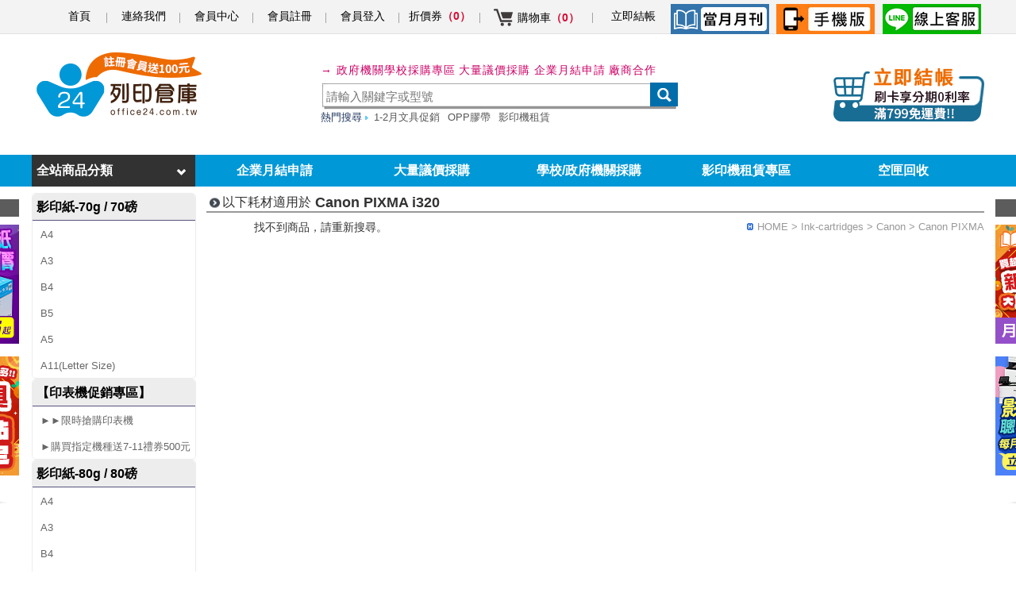

--- FILE ---
content_type: text/html; charset=UTF-8
request_url: https://www.office24.com.tw/Inkjet_Printer/Canon_PIXMA/Canon_PIXMA_i320?k=list&tag=1272
body_size: 31625
content:
    <!DOCTYPE html>
<html lang="zh-Hant">
<head>
<meta http-equiv="Content-Type" content="text/html"  charset="UTF-8">
<meta http-equiv="Content-Language" content="zh-tw">
<title>Canon PIXMA i320｜office24列印倉庫-專售各廠牌碳粉匣、墨水匣、影印紙、補充墨水、連供墨水、環保碳粉匣、原廠碳粉匣、原廠墨水匣、標籤帶、辦公文具、並提供影印機出租及回收空匣等服務</title>		
<meta name="keywords" content="碳粉匣,墨水匣,影印紙,環保碳粉匣,環保墨水匣,副廠碳粉匣,hp 碳粉匣,hp 墨水匣,原廠碳粉匣,原廠墨水匣,連供墨水,補充墨水,標籤帶,印表機,辦公文具,日本文具,空匣回收,影印機出租,印表機出租" />  
<meta name="description" content="office24列印倉庫提供各大廠牌碳粉匣、墨水匣、影印紙、標籤帶、補充墨水、印表機、日本文具等相關商品，並提供影印機出租、回收空匣等服務，讓您一站購足！節省您的時間提供宅配到府！歡迎線上訂購！" />	
<meta name="viewport" content="width=device-width">    
<meta name="distribution" content="Taiwan" >
<meta name="robots" content="all" />
<meta content="index, follow" name="robots" />
<meta content="1 days" name="revisit-after" />
<meta content="general" name="rating"/>
  <!--GSC驗證20221129-->
<meta name="google-site-verification" content="RXB863rDWstfLZdFWdiUCObrJllCGNBhCt39_htwG8Q" />	
<!--GSC驗證20221129-->
<!--yahoo -->
<script>(function(w,d,t,r,u){var f,n,i;w[u]=w[u]||[],f=function(){var o={ti:"4056692", enableAutoSpaTracking: true};o.q=w[u],w[u]=new UET(o),w[u].push("pageLoad")},n=d.createElement(t),n.src=r,n.async=1,n.onload=n.onreadystatechange=function(){var s=this.readyState;s&&s!=="loaded"&&s!=="complete"||(f(),n.onload=n.onreadystatechange=null)},i=d.getElementsByTagName(t)[0],i.parentNode.insertBefore(n,i)})(window,document,"script","//bat.bing.com/bat.js","uetq");</script>
<!-- yahoo_end -->     
<meta http-equiv="X-UA-Compatible" content="IE=edge,chrome=1">	
<meta name="author" content="office24列印倉庫" />
<meta name="copyright" content="office24 Co., Ltd." />
<meta name="title" content="Canon PIXMA i320｜office24列印倉庫-專售各廠牌碳粉匣、墨水匣、影印紙、補充墨水、連供墨水、環保碳粉匣、原廠碳粉匣、原廠墨水匣、標籤帶、辦公文具、並提供影印機出租及回收空匣等服務">	
	     
    
<link rel="canonical" href="https://www.office24.com.tw/Inkjet_Printer/Canon_PIXMA/Canon_PIXMA_i320?k=list&tag=1272">
<link rel="alternate" href="https://www.office24.com.tw/Inkjet_Printer/Canon_PIXMA/Canon_PIXMA_i320?k=m_list&&tag=1272">
     
    
<link rev="made" href="https://www.office24.com.tw" />
<link rel="stylesheet" type="text/css" href="https://www.office24.com.tw/css/content.css">
<link rel="stylesheet" type="text/css" href="https://www.office24.com.tw/css/reset.css">
<link rel="stylesheet" type="text/css" href="https://www.office24.com.tw/css/index33.css?v=324">
<link rel="Shortcut Icon" type="image/x-icon" href="https://www.office24.com.tw/img/favicon.ico" />
<script type="text/javascript" language="javascript" src="https://www.office24.com.tw/js/jquery-3.5.0.js"></script>
<script type="text/javascript" language="javascript" src="https://www.office24.com.tw/js/jquery.autocomplete.min.js"></script>
<script type="text/javascript" language="javascript" src="https://www.office24.com.tw/js/common.js"></script>
<script type="text/javascript" src="https://www.office24.com.tw/js/jquery.fancybox.js?v=2.1.5"></script><script type="text/javascript" src="https://www.office24.com.tw/js/s_str.js"></script>	
<link rel="stylesheet" type="text/css" href="https://www.office24.com.tw/css/jquery.fancybox.css?v=2.1.5" media="screen" />
<link rel="stylesheet" type="text/css" href="https://www.office24.com.tw/css/jquery.autocomplete.css" media="screen" />
<link rel="apple-touch-icon" href="https://www.office24.com.tw/apple-touch-icon.png">
<link rel="stylesheet" href="https://www.office24.com.tw/css/cookieconsent.css">
<script type="module" src="https://www.office24.com.tw/js/cookieconsent-config2.js"></script>     
<script type="text/javascript" src="https://www.office24.com.tw/newjs/jquery.floatDiv.js"></script>  
<!-- Google tag (gtag.js) -->
<script async src="https://www.googletagmanager.com/gtag/js?id=G-Z4NF5FSF7P"></script>
<script>
  window.dataLayer = window.dataLayer || [];
  function gtag(){dataLayer.push(arguments);}
  gtag('js', new Date());

  gtag('config', 'G-Z4NF5FSF7P');
</script>    
<script>
  (function(i,s,o,g,r,a,m){i['GoogleAnalyticsObject']=r;i[r]=i[r]||function(){
  (i[r].q=i[r].q||[]).push(arguments)},i[r].l=1*new Date();a=s.createElement(o),
  m=s.getElementsByTagName(o)[0];a.async=1;a.src=g;m.parentNode.insertBefore(a,m)
  })(window,document,'script','//www.google-analytics.com/analytics.js','ga');

  ga('create', 'UA-60451919-1', 'auto');
  ga('send', 'pageview');
</script>

<script type="text/javascript">
/* 左右側固定廣告 */	
$(document).ready(function(){    
    $('#goToTop a').click(function(){    
        $('html,body').animate({scrollTop:0},'slow');    
    });    
});
	 
function adright_close() {
    var ads = document.getElementById("floats");
    ads.style.display = "none";
	$('#ad_switch').html('<a href="javascript:" onMouseDown="adright_open();">展開</a>');
}
function adright_open() {
    var ads = document.getElementById("floats");
    ads.style.display = "block";
	$('#ad_switch').html('<a href="javascript:" onMouseDown="adright_close();">關閉</a>');
}
function adright_close2() {
    var ads = document.getElementById("floats2");
    ads.style.display = "none";
	$('#ad_switch2').html('<a href="javascript:" onMouseDown="adright_open2();">展開</a>');
}
function adright_open2() {
    var ads = document.getElementById("floats2");
    ads.style.display = "block";
	$('#ad_switch2').html('<a href="javascript:" onMouseDown="adright_close2();">關閉</a>');
}
/* 左右側固定廣告end */
//判斷左右側廣告出現螢幕大小	 
$(function () {
	var widths = screen.width;
	var widthss = document.body.clientWidth;
	if(widthss >= 860){
        var adss = document.getElementById("adrights");
        adss.style.display = "block";
	}
});	

(function() {
var u = navigator.userAgent,
ua = navigator.userAgent.toLowerCase(),
isLineApp = u.indexOf("Line") > -1,
isFbApp = u.indexOf("FBAV") > -1;
var href = location.href;
    if (isLineApp) {
        if (href.indexOf("?") < 0) {
            href += "?openExternalBrowser=1";
        } else {
            href += "&openExternalBrowser=1";
        }
        location.href = href;
    }
})(); 
//判斷左右側廣告出現螢幕大小end		
function loaderShow(left, top) {
    $('#s-loader').css('left', (left-20)+'px');
    $('#s-loader').css('top', (top+20)+'px'); 
    $('#s-loader').show();
}
function loaderHide() {
    $('#s-loader').hide();
}
function menu2(){
    $("#menu2").show();
}
function delproducts(is_addbuy,sell_id,mune_id,sc_nums,sc_rebate,qtyss,amount2,fold_id){
    $.getJSON('index.php?k=ajax__cartDel&sell_id='+sell_id+'&mune_id='+mune_id+'&sc_nums='+sc_nums+'&sc_rebate='+sc_rebate+'&amount2='+amount2+'&qtys='+qtyss+'&fold_id='+fold_id, function(data) {
        if(data && data.succ) {
            window.location.reload();				    
        }    
    });
}
</script>
<script>  
$(function(){
    //當滑鼠滑入時將div的class換成divOver    
    $('.menu_hover').hover(function(){        
    },function(){        
        //滑開時移除divOver樣式        
        $(this).hide();	    
        $(".menu_mouseOver").css({"background-color":"#515151","color":"#000"});        
    }    
    );    
});	
	
$(function(){
    //當滑鼠滑入時將div的class換成divOver    
    $('.menu_ALL').hover(function(){        
    },function(){        
        //滑開時移除divOver樣式
        $('.menu_hover').hide();
		$(".menu_mouseOver").css({"background-color":"#515151","color":"#fff"});
		$('#menu2').hide();    
    }    
    );    
});		
function mouseOver(id){
    for (i = 1; i <= 13; i++) {	
        if(i == id){  
            $("#a_"+i).show();
            $("#b"+i).css({"background-color":"#0098d7","color":"#fff"});		
        }else{  
            $("#a_"+i).hide();
            $("#b"+i).css({"background-color":"#515151","color":"#fff"});		
        }	  
    }      
}
</script>
<!-- Google Tag Manager -->
<script>(function(w,d,s,l,i){w[l]=w[l]||[];w[l].push({'gtm.start':
new Date().getTime(),event:'gtm.js'});var f=d.getElementsByTagName(s)[0],
j=d.createElement(s),dl=l!='dataLayer'?'&l='+l:'';j.async=true;j.src=
'https://www.googletagmanager.com/gtm.js?id='+i+dl;f.parentNode.insertBefore(j,f);
})(window,document,'script','dataLayer','GTM-M5TRMWKM');</script>
<!-- End Google Tag Manager -->    
<div id="fb-root"></div><link rel="apple-touch-icon" href="https://www.office24.com.tw/apple-touch-icon.png">
<link rel="stylesheet" type="text/css" href="https://www.office24.com.tw/css/list.css">
<script>
function the_arrival(sellid){      
        alert('您必須先登入會員!');
    window.location.href="https://www.office24.com.tw/login?k=webLogin&m=login";
    }
function logins(id) {
    var gid=id;
    alert('限購商品\n您必須先登入會員!');
    window.location.href="/login?k=webLogin&m=login&nets=1";         
}
</script>
</head>
<body>
<!-- Google Tag Manager (noscript) -->
<noscript><iframe src="https://www.googletagmanager.com/ns.html?id=GTM-M5TRMWKM"
height="0" width="0" style="display:none;visibility:hidden"></iframe></noscript>
<!-- End Google Tag Manager (noscript) -->

<script type="text/javascript">
function MM_swapImgRestore() { //v3.0
  var i,x,a=document.MM_sr; for(i=0;a&&i<a.length&&(x=a[i])&&x.oSrc;i++) x.src=x.oSrc;
}
function MM_preloadImages() { //v3.0
  var d=document; if(d.images){ if(!d.MM_p) d.MM_p=new Array();
    var i,j=d.MM_p.length,a=MM_preloadImages.arguments; for(i=0; i<a.length; i++)
    if (a[i].indexOf("#")!=0){ d.MM_p[j]=new Image; d.MM_p[j++].src=a[i];}}
}

function MM_findObj(n, d) { //v4.01
  var p,i,x;  if(!d) d=document; if((p=n.indexOf("?"))>0&&parent.frames.length) {
    d=parent.frames[n.substring(p+1)].document; n=n.substring(0,p);}
  if(!(x=d[n])&&d.all) x=d.all[n]; for (i=0;!x&&i<d.forms.length;i++) x=d.forms[i][n];
  for(i=0;!x&&d.layers&&i<d.layers.length;i++) x=MM_findObj(n,d.layers[i].document);
  if(!x && d.getElementById) x=d.getElementById(n); return x;
}

function MM_swapImage() { //v3.0
  var i,j=0,x,a=MM_swapImage.arguments; document.MM_sr=new Array; for(i=0;i<(a.length-2);i+=3)
   if ((x=MM_findObj(a[i]))!=null){document.MM_sr[j++]=x; if(!x.oSrc) x.oSrc=x.src; x.src=a[i+2];}
}

function delproducts(is_addbuy,sell_id,mune_id,sc_nums,sc_rebate,qtyss,amount2,fold_id){
        $.getJSON('index.php?k=ajax__cartDel&sell_id='+sell_id+'&mune_id='+mune_id+'&sc_nums='+sc_nums+'&sc_rebate='+sc_rebate+'&amount2='+amount2+'&qtys='+qtyss+'&fold_id='+fold_id, function(data) {
            if(data && data.succ) {
				window.location.reload();
            }
        });
}

$(document).ready(function() {
    showMsg("");
    $('.fancybox').fancybox({
        fitToView:false,
        autoSize:false,
        'autoScale':true,
        'width':800,
        'height':550,
        'type': 'iframe'
    });
        $('.liWebLogout').hide(); 
    });

function go_search() {
    $('#frmSearch').submit();
}

function chk_search(event) {
    if($('input[name=key]').val() == '') {
        alert('請輸入 印表機型號 或 耗材型號');
        return false;
    }
    loaderShow(event.pageX, event.pageY);
    return true;
}

function loginClose(bool) {
    $.fancybox.close();
    if(bool) {
        $('.liWebLogin').hide();
        $('.liWebLogout').show();
        $('#shopcart2').show();
        $('#lnkMember').removeClass('fancybox');
        $('#lnkMember').removeClass('fancybox.iframe');
        $('#lnkMember').attr('href', '/profile?k=profile');
        $('.cartBuy').removeClass('fancybox');
        $('.cartBuy').removeClass('fancybox.iframe');
        $('.cartBuy').attr('href', '/carts?k=carts');

    } else {
        $('.liWebLogin').show();
        $('.liWebLogout').hide();
        $('#shopcart2').hide();
    }
}

function fancboxClose() {
    $.fancybox.close();
}
function menu_new2(){
   $("#menu_new2").show();
}

function mouseOver_new(id){
  for (i = 1; i <= 13; i++) {
    if(i == id){
      $("#a_new_"+i).show();
      $("#b_new"+i).css({"background-color":"#0098d7","color":"#fff"});
    }else{
      $("#a_new_"+i).hide();
      $("#b_new"+i).css({"background-color":"#515151","color":"#fff"});
    }
  }
}
$(function () {
        $(window).scroll(function () {
        var newspnCartsCntTxt = $("#spnCartsCntTxt").html();
        var newscartShowItems = $("#cartShowItems").html();
        var scrollVal = $(this).scrollTop();
        var inserDiv = document.getElementById("new_topmenu");
        if(newscartShowItems==''){
           $.post('index.php?k=cnttxt', { email: "" }, function(data) {
               //carts_cntss = data.carts_cnts;
               psotcartss  = data.psotcart;
           }, 'json');
        }else{
           psotcartss = newscartShowItems;
        }
        if(scrollVal>200){
            $(function(){
               //當滑鼠滑入時將div的class換成divOver
               $('.menu_hover_new').hover(function(){
               },function(){
                  //滑開時移除divOver樣式
                  $(this).hide();
			      $(".menu_mouseOver_new").css({"background-color":"#515151","color":"#000"});
               }
               );
            });
	        $(function(){
               //當滑鼠滑入時將div的class換成divOver
               $('.menu_ALL_new').hover(function(){
               },function(){
                  //滑開時移除divOver樣式
                  $('.menu_hover_new').hide();
			      $(".menu_mouseOver_new").css({"background-color":"#515151","color":"#fff"});
			      $('#menu_new2').hide();
               }
              );
            });
            
            $(".headlink").css("width","1100px");
            $("#adrights").css("margin-left","1164px");
            $("#adleft_1").css("margin-left","-156px");
            
            inserDiv.innerHTML="<li class='new_to_home'><a href='https://www.office24.com.tw'><img src='https://www.office24.com.tw/img/new_logo.png'></a></li>"+
                               "<li class='menu_ALL_new'>"+
                               "<div class='menuTitle_new' onmouseover='menu_new2();'>全站商品分類</div><div class='navbg_new' style='position:absolute;background-color: white;display: none;' id='menu_new2'><div id='b_new1' class='menu_mouseOver_new' onmouseover='mouseOver_new(1);'>辦公文具</div><div id='b_new2' class='menu_mouseOver_new' onmouseover='mouseOver_new(2);'>影印紙 / 各式紙類</div><div id='b_new3' class='menu_mouseOver_new' onmouseover='mouseOver_new(3);'>書寫筆類 / 修正用品</div><div id='b_new4' class='menu_mouseOver_new' onmouseover='mouseOver_new(4);'>檔案收納 / 樹德收納</div><div id='b_new5' class='menu_mouseOver_new' onmouseover='mouseOver_new(5);'>碳粉匣</div><div id='b_new6' class='menu_mouseOver_new' onmouseover='mouseOver_new(6);'>墨水匣 / 連供墨水</div><div id='b_new7' class='menu_mouseOver_new' onmouseover='mouseOver_new(7);'>色帶 / 轉寫帶</div><div id='b_new8' class='menu_mouseOver_new' onmouseover='mouseOver_new(8);'>印表機 / 掃描器系列</div><div id='b_new9' class='menu_mouseOver_new' onmouseover='mouseOver_new(9);'>標籤機 / 標籤帶專區</div><div id='b_new10' class='menu_mouseOver_new' onmouseover='mouseOver_new(10);'>辦公事務機器/耗材</div><div id='b_new11' class='menu_mouseOver_new' onmouseover='mouseOver_new(11);'>電池 / 充電</div><div id='b_new12' class='menu_mouseOver_new' onmouseover='mouseOver_new(12);'>電腦周邊</div></div><div id='a_new_1' class='menu_hover_new'><ul class='content_new'><div class='titile_new' style='width:300px;'><a href='https://www.office24.com.tw/sale_1-2M?k=stationery&menu_id=269&mid=517&lefts=1' id='lnkMenu269'>【活動專區】</a></div><div class='menuContentRightbar_new' style='width:967px;'><div class='rstationeryTitle' style='float:left; '>活動專區</div><div class='rstationeryBox_new'><li style='margin:0 0 0 10px;'><a href='https://www.office24.com.tw/sale_1-2M?k=stationery&menu_id=269&mid=517&lefts=1' id='lnkMenu269'>1-2月文具促銷</a></li><li style='margin:0 0 0 10px;'><a href='https://www.office24.com.tw/hot_sale?k=stationery&menu_id=263&mid=517&lefts=2' id='lnkMenu263'>辦公用品熱銷量販組</a></li><li style='margin:0 0 0 10px;'><a href='https://www.office24.com.tw/special_sale?k=stationery&menu_id=251&mid=517&lefts=3' id='lnkMenu251'>文具優惠組合</a></li><li style='margin:0 0 0 10px;'><a href='https://www.office24.com.tw/gift_shuter?k=stationery&menu_id=304&mid=517&lefts=4' id='lnkMenu304'>樹德｜滿兩千送連環收納盒</a></li><li style='margin:0 0 0 10px;'><a href='https://www.office24.com.tw/envelope_sale?k=stationery&menu_id=267&mid=517&lefts=5' id='lnkMenu267'>公文封優惠下殺</a></li></div></div></ul><ul class='content_new'><div class='titile_new' style='width:300px;'><a href='https://www.office24.com.tw/binderclip?k=stationery&menu_id=273&mid=444&lefts=1' id='lnkMenu273'>【辦公文具】</a></div><div class='menuContentRightbar_new' style='width:967px;'><div class='rstationeryTitle' style='float:left; '>文具五金</div><div class='rstationeryBox_new'><li style='margin:0 0 0 10px;'><a href='https://www.office24.com.tw/binderclip?k=stationery&menu_id=273&mid=444&lefts=1' id='lnkMenu273'>長尾夾</a></li><li style='margin:0 0 0 10px;'><a href='https://www.office24.com.tw/stapler?k=stationery&menu_id=89&mid=444&lefts=2' id='lnkMenu89'>釘書機 / 釘書針</a></li><li style='margin:0 0 0 10px;'><a href='https://www.office24.com.tw/paperclip?k=stationery&menu_id=274&mid=444&lefts=3' id='lnkMenu274'>迴紋針/圖釘/大頭針</a></li><li style='margin:0 0 0 10px;'><a href='https://www.office24.com.tw/printing_station_mud?k=stationery&menu_id=86&mid=444&lefts=4' id='lnkMenu86'>打印台 / 印泥</a></li><li style='margin:0 0 0 10px;'><a href='https://www.office24.com.tw/tape_tape?k=stationery&menu_id=87&mid=444&lefts=5' id='lnkMenu87'>膠帶台</a></li><li style='margin:0 0 0 10px;'><a href='https://www.office24.com.tw/paper?k=stationery&menu_id=218&mid=444&lefts=6' id='lnkMenu218'>壓克力胸牌／卡架</a></li><li style='margin:0 0 0 10px;'><a href='https://www.office24.com.tw/cut?k=stationery&menu_id=209&mid=444&lefts=7' id='lnkMenu209'>裁切器</a></li><li style='margin:0 0 0 10px;'><a href='https://www.office24.com.tw/hole_puncher?k=stationery&menu_id=93&mid=444&lefts=8' id='lnkMenu93'>打孔機</a></li><li style='margin:0 0 0 10px;'><a href='https://www.office24.com.tw/pin_pusher?k=stationery&menu_id=104&mid=444&lefts=9' id='lnkMenu104'>除針器</a></li><li style='margin:0 0 0 10px;'><a href='https://www.office24.com.tw/magnet?k=stationery&menu_id=112&mid=444&lefts=10' id='lnkMenu112'>磁鐵</a></li><li style='margin:0 0 0 10px;'><a href='https://www.office24.com.tw/rule?k=stationery&menu_id=117&mid=444&lefts=11' id='lnkMenu117'>鋼尺 / 塑膠尺</a></li><li style='margin:0 0 0 10px;'><a href='https://www.office24.com.tw/cutting_mat?k=stationery&menu_id=146&mid=444&lefts=12' id='lnkMenu146'>切割墊／墊子</a></li><li style='margin:0 0 0 10px;'><a href='https://www.office24.com.tw/atomic_clip?k=stationery&menu_id=300&mid=444&lefts=13' id='lnkMenu300'>原子夾</a></li><li style='margin:0 0 0 10px;'><a href='https://www.office24.com.tw/circle?k=stationery&menu_id=299&mid=444&lefts=14' id='lnkMenu299'>加強圈</a></li></div></div><div class='menuContentRightbar_new' style='width:967px;'><div class='rstationeryTitle' style='float:left; '>膠帶/包裝系列</div><div class='rstationeryBox_new'><li style='margin:0 0 0 10px;'><a href='https://www.office24.com.tw/tape?k=stationery&menu_id=95&mid=444&lefts=1' id='lnkMenu95'>OPP膠帶</a></li><li style='margin:0 0 0 10px;'><a href='https://www.office24.com.tw/pvc?k=stationery&menu_id=270&mid=444&lefts=2' id='lnkMenu270'>PVC布紋膠帶</a></li><li style='margin:0 0 0 10px;'><a href='https://www.office24.com.tw/tape?k=stationery&menu_id=268&mid=444&lefts=3' id='lnkMenu268'>印刷膠帶/書背膠帶</a></li><li style='margin:0 0 0 10px;'><a href='https://www.office24.com.tw/invisible_tape?k=stationery&menu_id=272&mid=444&lefts=4' id='lnkMenu272'>隱形膠帶</a></li><li style='margin:0 0 0 10px;'><a href='https://www.office24.com.tw/glue?k=stationery&menu_id=97&mid=444&lefts=5' id='lnkMenu97'>膠水/白膠</a></li><li style='margin:0 0 0 10px;'><a href='https://www.office24.com.tw/double_sidedtape?k=stationery&menu_id=96&mid=444&lefts=6' id='lnkMenu96'>雙面膠帶 / 豆豆貼</a></li><li style='margin:0 0 0 10px;'><a href='https://www.office24.com.tw/lipstick?k=stationery&menu_id=100&mid=444&lefts=7' id='lnkMenu100'>口紅膠</a></li><li style='margin:0 0 0 10px;'><a href='https://www.office24.com.tw/all_kinds_of_paste?k=stationery&menu_id=126&mid=444&lefts=8' id='lnkMenu126'>各式黏膠</a></li><li style='margin:0 0 0 10px;'><a href='https://www.office24.com.tw/rubberband?k=stationery&menu_id=301&mid=444&lefts=9' id='lnkMenu301'>橡皮圈</a></li><li style='margin:0 0 0 10px;'><a href='https://www.office24.com.tw/bag?k=stationery&menu_id=302&mid=444&lefts=10' id='lnkMenu302'>夾鏈／由任／氣泡／PP袋</a></li></div></div><div class='menuContentRightbar_new' style='width:967px;'><div class='rstationeryTitle' style='float:left; '>事務文具</div><div class='rstationeryBox_new'><li style='margin:0 0 0 10px;'><a href='https://www.office24.com.tw/scissors?k=stationery&menu_id=91&mid=444&lefts=1' id='lnkMenu91'>剪刀</a></li><li style='margin:0 0 0 10px;'><a href='https://www.office24.com.tw/knife?k=stationery&menu_id=92&mid=444&lefts=2' id='lnkMenu92'>美工刀 / 美工刀片</a></li><li style='margin:0 0 0 10px;'><a href='https://www.office24.com.tw/whiteboard_eraser_chalk?k=stationery&menu_id=113&mid=444&lefts=3' id='lnkMenu113'>板擦 / 白板清潔液</a></li><li style='margin:0 0 0 10px;'><a href='https://www.office24.com.tw/seal_supplemental_oil?k=stationery&menu_id=90&mid=444&lefts=4' id='lnkMenu90'>印章用品 / 印章刷補充油</a></li><li style='margin:0 0 0 10px;'><a href='https://www.office24.com.tw/date?k=stationery&menu_id=306&mid=444&lefts=5' id='lnkMenu306'>日期印章</a></li><li style='margin:0 0 0 10px;'><a href='https://www.office24.com.tw/identification_set?k=stationery&menu_id=129&mid=444&lefts=6' id='lnkMenu129'>識別套</a></li><li style='margin:0 0 0 10px;'><a href='https://www.office24.com.tw/banknote_supplies?k=stationery&menu_id=130&mid=444&lefts=7' id='lnkMenu130'>點鈔用品</a></li><li style='margin:0 0 0 10px;'><a href='https://www.office24.com.tw/pencil_sharpener?k=stationery&menu_id=141&mid=444&lefts=8' id='lnkMenu141'>削鉛筆機 / 削筆器</a></li><li style='margin:0 0 0 10px;'><a href='https://www.office24.com.tw/pen?k=stationery&menu_id=226&mid=444&lefts=9' id='lnkMenu226'>鉛筆盒／小收納袋</a></li><li style='margin:0 0 0 10px;'><a href='https://www.office24.com.tw/pen_holder?k=stationery&menu_id=144&mid=444&lefts=10' id='lnkMenu144'>筆筒</a></li><li style='margin:0 0 0 10px;'><a href='https://www.office24.com.tw/clock?k=stationery&menu_id=200&mid=444&lefts=11' id='lnkMenu200'>鬧鐘／計時器／跳繩</a></li></div></div><div class='menuContentRightbar_new' style='width:967px;'><div class='rstationeryTitle' style='float:left; '>各式便條紙</div><div class='rstationeryBox_new'><li style='margin:0 0 0 10px;'><a href='https://www.office24.com.tw/notepaper_box?k=stationery&menu_id=88&mid=444&lefts=1' id='lnkMenu88'>N次貼標籤/便利貼</a></li><li style='margin:0 0 0 10px;'><a href='https://www.office24.com.tw/sticker2?k=stationery&menu_id=219&mid=444&lefts=2' id='lnkMenu219'>可再貼指示標籤</a></li><li style='margin:0 0 0 10px;'><a href='https://www.office24.com.tw/sheet?k=stationery&menu_id=94&mid=444&lefts=3' id='lnkMenu94'>索引/分頁貼紙</a></li></div></div><div class='menuContentRightbar_new' style='width:967px;'><div class='rstationeryTitle' style='float:left; '>自黏標籤</div><div class='rstationeryBox_new'><li style='margin:0 0 0 10px;'><a href='https://www.office24.com.tw/box?k=stationery&menu_id=281&mid=444&lefts=1' id='lnkMenu281'>有框</a></li><li style='margin:0 0 0 10px;'><a href='https://www.office24.com.tw/nobox?k=stationery&menu_id=282&mid=444&lefts=2' id='lnkMenu282'>無框</a></li><li style='margin:0 0 0 10px;'><a href='https://www.office24.com.tw/label?k=stationery&menu_id=283&mid=444&lefts=3' id='lnkMenu283'>圓點標籤</a></li><li style='margin:0 0 0 10px;'><a href='https://www.office24.com.tw/nb?k=stationery&menu_id=284&mid=444&lefts=4' id='lnkMenu284'>英文/數字/符號</a></li></div></div></ul><ul class='content_new'><div class='titile_new' style='width:300px;'><a href='https://www.office24.com.tw/jp?k=stationery&menu_id=171&mid=514&lefts=1' id='lnkMenu171'>【日本文具】</a></div><div class='menuContentRightbar_new' style='width:967px;'><div class='rstationeryTitle' style='float:left; '>日本文具</div><div class='rstationeryBox_new'><li style='margin:0 0 0 10px;'><a href='https://www.office24.com.tw/new?k=stationery&menu_id=303&mid=514&lefts=1' id='lnkMenu303'>新品入荷</a></li><li style='margin:0 0 0 10px;'><a href='https://www.office24.com.tw/jp?k=stationery&menu_id=171&mid=514&lefts=2' id='lnkMenu171'>日本文具暢銷榜</a></li><li style='margin:0 0 0 10px;'><a href='https://www.office24.com.tw/pen1?k=stationery&menu_id=289&mid=514&lefts=3' id='lnkMenu289'>事務用品</a></li><li style='margin:0 0 0 10px;'><a href='https://www.office24.com.tw/pen?k=stationery&menu_id=288&mid=514&lefts=4' id='lnkMenu288'>書寫筆類</a></li><li style='margin:0 0 0 10px;'><a href='https://www.office24.com.tw/pen3?k=stationery&menu_id=290&mid=514&lefts=5' id='lnkMenu290'>黏貼用品</a></li><li style='margin:0 0 0 10px;'><a href='https://www.office24.com.tw/pen?k=stationery&menu_id=291&mid=514&lefts=6' id='lnkMenu291'>檔案收納</a></li><li style='margin:0 0 0 10px;'><a href='https://www.office24.com.tw/pen?k=stationery&menu_id=292&mid=514&lefts=7' id='lnkMenu292'>筆記本/活頁紙</a></li></div></div></ul></div><div id='a_new_2' class='menu_hover_new'><ul class='content_new'><div class='titile_new'>影印紙促銷</div><div class='menuContentRightbar_new'><li><a href='https://www.office24.com.tw/paper_sale_0120_b?k=saleleft&menu_id=470&mid=24'>【1/20-2/2】紙類下殺中!</a></li></div></ul><ul class='content_new'><div class='titile_new'>影印紙-70g / 70磅</div><div class='menuContentRightbar_new'><li><a href='https://www.office24.com.tw/a470?k=saleleft&menu_id=6&mid=24'>A4</a></li><li><a href='https://www.office24.com.tw/a370g?k=saleleft&menu_id=7&mid=24'>A3</a></li><li><a href='https://www.office24.com.tw/b4_70g?k=saleleft&menu_id=311&mid=24'>B4</a></li><li><a href='https://www.office24.com.tw/b5_70g?k=saleleft&menu_id=313&mid=24'>B5</a></li><li><a href='https://www.office24.com.tw/a5_70g?k=saleleft&menu_id=325&mid=24'>A5</a></li><li><a href='https://www.office24.com.tw/letter size_70g?k=saleleft&menu_id=443&mid=24'>A11(Letter Size)</a></li></div></ul><ul class='content_new'><div class='titile_new'>影印紙-80g / 80磅</div><div class='menuContentRightbar_new'><li><a href='https://www.office24.com.tw/a480?k=saleleft&menu_id=5&mid=24'>A4</a></li><li><a href='https://www.office24.com.tw/a3_80g?k=saleleft&menu_id=8&mid=24'>A3</a></li><li><a href='https://www.office24.com.tw/b4_80g?k=saleleft&menu_id=312&mid=24'>B4</a></li><li><a href='https://www.office24.com.tw/b5_80g?k=saleleft&menu_id=327&mid=24'>B5</a></li><li><a href='https://www.office24.com.tw/a5_80g?k=saleleft&menu_id=326&mid=24'>A5</a></li></div></ul><ul class='content_new'><div class='titile_new'>影印紙-其他規格</div><div class='menuContentRightbar_new'><li><a href='https://www.office24.com.tw/a4100?k=saleleft&menu_id=398&mid=24'>A4 影印紙 100g  / 100磅</a></li></div></ul><ul class='content_new'><div class='titile_new'>彩色影印紙-70g / 70磅</div><div class='menuContentRightbar_new'><li><a href='https://www.office24.com.tw/a4_70g?k=saleleft&menu_id=305&mid=24'>A4</a></li><li><a href='https://www.office24.com.tw/a3_70g?k=saleleft&menu_id=304&mid=24'>A3</a></li><li><a href='https://www.office24.com.tw/b4_70g?k=saleleft&menu_id=307&mid=24'>B4</a></li><li><a href='https://www.office24.com.tw/b5_70g?k=saleleft&menu_id=309&mid=24'>B5</a></li><li><a href='https://www.office24.com.tw/a5_70g?k=saleleft&menu_id=355&mid=24'>A5</a></li><li><a href='https://www.office24.com.tw/a4_120g?k=saleleft&menu_id=447&mid=24'>A4 120g</a></li></div></ul><ul class='content_new'><div class='titile_new'>報表紙</div><div class='menuContentRightbar_new'><li><a href='https://www.office24.com.tw/80?k=saleleft&menu_id=620&mid=24'>電腦報表紙-80行</a></li><li><a href='https://www.office24.com.tw/paper?k=saleleft&menu_id=13&mid=24'>電腦報表紙-132行</a></li><li><a href='https://www.office24.com.tw/custom_label?k=saleleft&menu_id=301&mid=24'>點陣用標籤貼紙</a></li><li><a href='https://www.office24.com.tw/hospital_paper?k=saleleft&menu_id=580&mid=24'>醫院診所專用報表紙</a></li><li><a href='https://www.office24.com.tw/letter?k=saleleft&menu_id=621&mid=24'>電腦信封袋</a></li></div></ul><ul class='content_new'><div class='titile_new'>彩色影印紙-80g / 80磅</div><div class='menuContentRightbar_new'><li><a href='https://www.office24.com.tw/a4_80g?k=saleleft&menu_id=306&mid=24'>A4</a></li><li><a href='https://www.office24.com.tw/a3_80g?k=saleleft&menu_id=472&mid=24'>A3</a></li><li><a href='https://www.office24.com.tw/b4_80g?k=saleleft&menu_id=308&mid=24'>B4</a></li><li><a href='https://www.office24.com.tw/b5_80g?k=saleleft&menu_id=310&mid=24'>B5</a></li><li><a href='https://www.office24.com.tw/a5_80g?k=saleleft&menu_id=356&mid=24'>A5</a></li></div></ul><ul class='content_new'><div class='titile_new'>會計事務系列</div><div class='menuContentRightbar_new'><li><a href='https://www.office24.com.tw/envelope?k=saleleft&menu_id=599&mid=24'>信紙／信封／薪資袋</a></li><li><a href='https://www.office24.com.tw/paper1?k=saleleft&menu_id=609&mid=24'>會計傳票／帳冊／憑證</a></li><li><a href='https://www.office24.com.tw/paper4?k=saleleft&menu_id=610&mid=24'>平裝帳簿／活頁帳</a></li><li><a href='https://www.office24.com.tw/envelope?k=saleleft&menu_id=600&mid=24'>公文封系列</a></li><li><a href='https://www.office24.com.tw/Valuation_orders_Certificate?k=saleleft&menu_id=611&mid=24'>估價／送貨單</a></li><li><a href='https://www.office24.com.tw/paper?k=saleleft&menu_id=613&mid=24'>複寫紙</a></li><li><a href='https://www.office24.com.tw/paper?k=saleleft&menu_id=614&mid=24'>計算紙／報告紙</a></li><li><a href='https://www.office24.com.tw/card?k=saleleft&menu_id=630&mid=24'>名片紙 / 資料卡紙</a></li></div></ul><ul class='content_new'><div class='titile_new'>電腦標籤貼紙</div><div class='menuContentRightbar_new'><li><a href='https://www.office24.com.tw/number?k=saleleft&menu_id=595&mid=24'>格數:1格~26格</a></li><li><a href='https://www.office24.com.tw/number?k=saleleft&menu_id=596&mid=24'>格數:27格-270格</a></li><li><a href='https://www.office24.com.tw/tape?k=saleleft&menu_id=597&mid=24'>標籤貼紙</a></li></div></ul><ul class='content_new'><div class='titile_new'>筆記本</div><div class='menuContentRightbar_new'><li><a href='https://www.office24.com.tw/paperback_notebook?k=saleleft&menu_id=616&mid=24'>平裝筆記本</a></li><li><a href='https://www.office24.com.tw/coil_notebook?k=saleleft&menu_id=617&mid=24'>線圈筆記本</a></li><li><a href='https://www.office24.com.tw/paper?k=saleleft&menu_id=612&mid=24'>活頁筆記本內頁</a></li></div></ul><ul class='content_new'><div class='titile_new'>傳真感熱紙</div><div class='menuContentRightbar_new'><li><a href='https://www.office24.com.tw/kosoku_fax?k=saleleft&menu_id=394&mid=24'>傳真紙-外感</a></li><li><a href='https://www.office24.com.tw/thermal_paper?k=saleleft&menu_id=395&mid=24'>感熱紙捲</a></li></div></ul><ul class='content_new'><div class='titile_new'>噴墨/雷射專用紙</div><div class='menuContentRightbar_new'><li><a href='https://www.office24.com.tw/paper?k=saleleft&menu_id=139&mid=24'>A4</a></li><li><a href='https://www.office24.com.tw/a2?k=saleleft&menu_id=627&mid=24'>A2</a></li><li><a href='https://www.office24.com.tw/a3?k=saleleft&menu_id=629&mid=24'>A3</a></li><li><a href='https://www.office24.com.tw/a3plus?k=saleleft&menu_id=628&mid=24'>A3+</a></li></div></ul><ul class='content_new'><div class='titile_new'>捲筒式繪圖機專用紙捲</div><div class='menuContentRightbar_new'><li><a href='https://www.office24.com.tw/a0?k=saleleft&menu_id=623&mid=24'>A0</a></li><li><a href='https://www.office24.com.tw/a1?k=saleleft&menu_id=624&mid=24'>A1</a></li></div></ul></div><div id='a_new_3' class='menu_hover_new'><ul class='content_new'><div class='titile_new' style='width:300px;'><a href='https://www.office24.com.tw/gelpen?k=stationery&menu_id=26&mid=278&lefts=1' id='lnkMenu26'>【書寫筆類 / 修正用品】</a></div><div class='menuContentRightbar_new' style='width:967px;'><div class='rstationeryTitle' style='float:left; '>書寫筆類</div><div class='rstationeryBox_new'><li style='margin:0 0 0 10px;'><a href='https://www.office24.com.tw/gelpen?k=stationery&menu_id=26&mid=278&lefts=1' id='lnkMenu26'>中性筆</a></li><li style='margin:0 0 0 10px;'><a href='https://www.office24.com.tw/gelpenrefills?k=stationery&menu_id=37&mid=278&lefts=2' id='lnkMenu37'>中性筆芯</a></li><li style='margin:0 0 0 10px;'><a href='https://www.office24.com.tw/pen2?k=stationery&menu_id=145&mid=278&lefts=3' id='lnkMenu145'>輕油筆 / 輕油筆芯</a></li><li style='margin:0 0 0 10px;'><a href='https://www.office24.com.tw/pencil?k=stationery&menu_id=21&mid=278&lefts=4' id='lnkMenu21'>鉛筆</a></li><li style='margin:0 0 0 10px;'><a href='https://www.office24.com.tw/automatic_pencil_lead?k=stationery&menu_id=44&mid=278&lefts=5' id='lnkMenu44'>自動鉛筆芯</a></li><li style='margin:0 0 0 10px;'><a href='https://www.office24.com.tw/mechanical_pencil?k=stationery&menu_id=33&mid=278&lefts=6' id='lnkMenu33'>自動鉛筆</a></li><li style='margin:0 0 0 10px;'><a href='https://www.office24.com.tw/ballpoint_pen?k=stationery&menu_id=27&mid=278&lefts=7' id='lnkMenu27'>鋼珠筆</a></li><li style='margin:0 0 0 10px;'><a href='https://www.office24.com.tw/ballpoint_pen_refills?k=stationery&menu_id=38&mid=278&lefts=8' id='lnkMenu38'>鋼珠筆芯</a></li><li style='margin:0 0 0 10px;'><a href='https://www.office24.com.tw/oily_pen?k=stationery&menu_id=30&mid=278&lefts=9' id='lnkMenu30'>油性筆 / 油漆筆</a></li><li style='margin:0 0 0 10px;'><a href='https://www.office24.com.tw/oil_pen?k=stationery&menu_id=48&mid=278&lefts=10' id='lnkMenu48'>中油筆</a></li><li style='margin:0 0 0 10px;'><a href='https://www.office24.com.tw/ball_point_pen?k=stationery&menu_id=25&mid=278&lefts=11' id='lnkMenu25'>原子筆</a></li><li style='margin:0 0 0 10px;'><a href='https://www.office24.com.tw/multi?k=stationery&menu_id=259&mid=278&lefts=12' id='lnkMenu259'>多色變芯筆</a></li><li style='margin:0 0 0 10px;'><a href='https://www.office24.com.tw/multi_pen?k=stationery&menu_id=41&mid=278&lefts=13' id='lnkMenu41'>變芯筆管</a></li><li style='margin:0 0 0 10px;'><a href='https://www.office24.com.tw/multi_refills?k=stationery&menu_id=42&mid=278&lefts=14' id='lnkMenu42'>變芯筆筆芯</a></li><li style='margin:0 0 0 10px;'><a href='https://www.office24.com.tw/highlight_pen?k=stationery&menu_id=34&mid=278&lefts=15' id='lnkMenu34'>螢光筆</a></li><li style='margin:0 0 0 10px;'><a href='https://www.office24.com.tw/whiteboard_pen?k=stationery&menu_id=32&mid=278&lefts=16' id='lnkMenu32'>白板筆</a></li><li style='margin:0 0 0 10px;'><a href='https://www.office24.com.tw/whiteboard_refills?k=stationery&menu_id=43&mid=278&lefts=17' id='lnkMenu43'>白板筆補充液</a></li><li style='margin:0 0 0 10px;'><a href='https://www.office24.com.tw/signing_pen?k=stationery&menu_id=29&mid=278&lefts=18' id='lnkMenu29'>簽字筆 / 補充水</a></li><li style='margin:0 0 0 10px;'><a href='https://www.office24.com.tw/singular_pen?k=stationery&menu_id=45&mid=278&lefts=19' id='lnkMenu45'>奇異筆</a></li><li style='margin:0 0 0 10px;'><a href='https://www.office24.com.tw/singular_pen_refills?k=stationery&menu_id=47&mid=278&lefts=20' id='lnkMenu47'>奇異筆補充油</a></li><li style='margin:0 0 0 10px;'><a href='https://www.office24.com.tw/crayon?k=stationery&menu_id=49&mid=278&lefts=21' id='lnkMenu49'>蠟筆</a></li><li style='margin:0 0 0 10px;'><a href='https://www.office24.com.tw/water_based_pen?k=stationery&menu_id=149&mid=278&lefts=22' id='lnkMenu149'>水性筆</a></li><li style='margin:0 0 0 10px;'><a href='https://www.office24.com.tw/needle_pen?k=stationery&menu_id=221&mid=278&lefts=23' id='lnkMenu221'>代針筆</a></li></div></div><div class='menuContentRightbar_new' style='width:967px;'><div class='rstationeryTitle' style='float:left; '>美術繪筆</div><div class='rstationeryBox_new'><li style='margin:0 0 0 10px;'><a href='https://www.office24.com.tw/colorpencil?k=stationery&menu_id=223&mid=278&lefts=1' id='lnkMenu223'>彩色鉛筆</a></li><li style='margin:0 0 0 10px;'><a href='https://www.office24.com.tw/pastel?k=stationery&menu_id=224&mid=278&lefts=2' id='lnkMenu224'>粉蠟筆</a></li><li style='margin:0 0 0 10px;'><a href='https://www.office24.com.tw/colourpencil?k=stationery&menu_id=225&mid=278&lefts=3' id='lnkMenu225'>彩色筆</a></li><li style='margin:0 0 0 10px;'><a href='https://www.office24.com.tw/pen?k=stationery&menu_id=229&mid=278&lefts=4' id='lnkMenu229'>軟筆</a></li><li style='margin:0 0 0 10px;'><a href='https://www.office24.com.tw/watercolor?k=stationery&menu_id=252&mid=278&lefts=5' id='lnkMenu252'>水彩/水彩筆</a></li></div></div><div class='menuContentRightbar_new' style='width:967px;'><div class='rstationeryTitle' style='float:left; '>修正系列</div><div class='rstationeryBox_new'><li style='margin:0 0 0 10px;'><a href='https://www.office24.com.tw/correction_tape?k=stationery&menu_id=20&mid=278&lefts=1' id='lnkMenu20'>修正帶/立可帶</a></li><li style='margin:0 0 0 10px;'><a href='https://www.office24.com.tw/add_inside?k=stationery&menu_id=22&mid=278&lefts=2' id='lnkMenu22'>修正(內)帶</a></li><li style='margin:0 0 0 10px;'><a href='https://www.office24.com.tw/eraser?k=stationery&menu_id=24&mid=278&lefts=3' id='lnkMenu24'>橡皮擦</a></li><li style='margin:0 0 0 10px;'><a href='https://www.office24.com.tw/correction_fluid?k=stationery&menu_id=50&mid=278&lefts=4' id='lnkMenu50'>修正液</a></li></div></div></ul></div><div id='a_new_4' class='menu_hover_new'><ul class='content_new'><div class='titile_new' style='width:300px;'><a href='https://www.office24.com.tw/folder?k=stationery&menu_id=180&mid=281&lefts=1' id='lnkMenu180'>【檔案收納】</a></div><div class='menuContentRightbar_new' style='width:967px;'><div class='rstationeryTitle' style='float:left; '>檔案夾類</div><div class='rstationeryBox_new'><li style='margin:0 0 0 10px;'><a href='https://www.office24.com.tw/folder?k=stationery&menu_id=183&mid=281&lefts=1' id='lnkMenu183'>強力夾</a></li><li style='margin:0 0 0 10px;'><a href='https://www.office24.com.tw/folder?k=stationery&menu_id=184&mid=281&lefts=2' id='lnkMenu184'>彈簧夾</a></li><li style='margin:0 0 0 10px;'><a href='https://www.office24.com.tw/folder?k=stationery&menu_id=180&mid=281&lefts=3' id='lnkMenu180'>拱型夾</a></li><li style='margin:0 0 0 10px;'><a href='https://www.office24.com.tw/folder?k=stationery&menu_id=293&mid=281&lefts=4' id='lnkMenu293'>二孔圓型</a></li><li style='margin:0 0 0 10px;'><a href='https://www.office24.com.tw/folder?k=stationery&menu_id=294&mid=281&lefts=5' id='lnkMenu294'>三孔圓型</a></li><li style='margin:0 0 0 10px;'><a href='https://www.office24.com.tw/folder?k=stationery&menu_id=295&mid=281&lefts=6' id='lnkMenu295'>四孔圓型</a></li><li style='margin:0 0 0 10px;'><a href='https://www.office24.com.tw/folder?k=stationery&menu_id=296&mid=281&lefts=7' id='lnkMenu296'>二孔D型夾</a></li><li style='margin:0 0 0 10px;'><a href='https://www.office24.com.tw/folder?k=stationery&menu_id=297&mid=281&lefts=8' id='lnkMenu297'>三孔D型夾</a></li><li style='margin:0 0 0 10px;'><a href='https://www.office24.com.tw/folder?k=stationery&menu_id=298&mid=281&lefts=9' id='lnkMenu298'>四孔D型夾</a></li><li style='margin:0 0 0 10px;'><a href='https://www.office24.com.tw/board_clip?k=stationery&menu_id=120&mid=281&lefts=10' id='lnkMenu120'>板夾</a></li><li style='margin:0 0 0 10px;'><a href='https://www.office24.com.tw/folder?k=stationery&menu_id=186&mid=281&lefts=11' id='lnkMenu186'>風琴夾</a></li><li style='margin:0 0 0 10px;'><a href='https://www.office24.com.tw/folder?k=stationery&menu_id=185&mid=281&lefts=12' id='lnkMenu185'>活頁夾／筆記夾</a></li><li style='margin:0 0 0 10px;'><a href='https://www.office24.com.tw/dc?k=stationery&menu_id=237&mid=281&lefts=13' id='lnkMenu237'>丹麥夾</a></li><li style='margin:0 0 0 10px;'><a href='https://www.office24.com.tw/bc?k=stationery&menu_id=239&mid=281&lefts=14' id='lnkMenu239'>商業夾</a></li></div></div><div class='menuContentRightbar_new' style='width:967px;'><div class='rstationeryTitle' style='float:left; '>文件套／文件袋</div><div class='rstationeryBox_new'><li style='margin:0 0 0 10px;'><a href='https://www.office24.com.tw/l_file_folder?k=stationery&menu_id=173&mid=281&lefts=1' id='lnkMenu173'>L型文件套</a></li><li style='margin:0 0 0 10px;'><a href='https://www.office24.com.tw/u_file_folder?k=stationery&menu_id=174&mid=281&lefts=2' id='lnkMenu174'>U型文件套</a></li><li style='margin:0 0 0 10px;'><a href='https://www.office24.com.tw/file_folder?k=stationery&menu_id=175&mid=281&lefts=3' id='lnkMenu175'>附桿文件套</a></li><li style='margin:0 0 0 10px;'><a href='https://www.office24.com.tw/file_folder?k=stationery&menu_id=176&mid=281&lefts=4' id='lnkMenu176'>附繩文件袋</a></li><li style='margin:0 0 0 10px;'><a href='https://www.office24.com.tw/velcro_file_bag?k=stationery&menu_id=238&mid=281&lefts=5' id='lnkMenu238'>粘扣／鈕扣文件袋</a></li><li style='margin:0 0 0 10px;'><a href='https://www.office24.com.tw/folder?k=stationery&menu_id=187&mid=281&lefts=6' id='lnkMenu187'>展開型文件套</a></li><li style='margin:0 0 0 10px;'><a href='https://www.office24.com.tw/folder?k=stationery&menu_id=177&mid=281&lefts=7' id='lnkMenu177'>卷宗</a></li><li style='margin:0 0 0 10px;'><a href='https://www.office24.com.tw/folder?k=stationery&menu_id=178&mid=281&lefts=8' id='lnkMenu178'>內頁袋</a></li><li style='margin:0 0 0 10px;'><a href='https://www.office24.com.tw/folder?k=stationery&menu_id=179&mid=281&lefts=9' id='lnkMenu179'>資料袋／拉鍊袋</a></li></div></div><div class='menuContentRightbar_new' style='width:967px;'><div class='rstationeryTitle' style='float:left; '>資料簿類 </div><div class='rstationeryBox_new'><li style='margin:0 0 0 10px;'><a href='https://www.office24.com.tw/information_book?k=stationery&menu_id=58&mid=281&lefts=1' id='lnkMenu58'>資料簿</a></li><li style='margin:0 0 0 10px;'><a href='https://www.office24.com.tw/folder?k=stationery&menu_id=188&mid=281&lefts=2' id='lnkMenu188'>名片簿</a></li></div></div><div class='menuContentRightbar_new' style='width:967px;'><div class='rstationeryTitle' style='float:left; '>收納櫃／盒／箱／袋</div><div class='rstationeryBox_new'><li style='margin:0 0 0 10px;'><a href='https://www.office24.com.tw/desk_type_cabinet?k=stationery&menu_id=61&mid=281&lefts=1' id='lnkMenu61'>整理盒</a></li><li style='margin:0 0 0 10px;'><a href='https://www.office24.com.tw/toolbox_Finishing_box?k=stationery&menu_id=63&mid=281&lefts=2' id='lnkMenu63'>分類盒</a></li><li style='margin:0 0 0 10px;'><a href='https://www.office24.com.tw/box?k=stationery&menu_id=191&mid=281&lefts=3' id='lnkMenu191'>公文架</a></li><li style='margin:0 0 0 10px;'><a href='https://www.office24.com.tw/box?k=stationery&menu_id=189&mid=281&lefts=4' id='lnkMenu189'>雜誌箱</a></li><li style='margin:0 0 0 10px;'><a href='https://www.office24.com.tw/box?k=stationery&menu_id=190&mid=281&lefts=5' id='lnkMenu190'>桌上型資料櫃</a></li></div></div></ul><ul class='content_new'><div class='titile_new' style='width:300px;'><a href='https://www.office24.com.tw/shuter?k=stationery&menu_id=205&mid=515&lefts=1' id='lnkMenu205'>【樹德收納】</a></div><div class='menuContentRightbar_new' style='width:967px;'><div class='rstationeryTitle' style='float:left; '>樹德專區</div><div class='rstationeryBox_new'><li style='margin:0 0 0 10px;'><a href='https://www.office24.com.tw/shuter?k=stationery&menu_id=205&mid=515&lefts=1' id='lnkMenu205'>收納排行榜</a></li><li style='margin:0 0 0 10px;'><a href='https://www.office24.com.tw/storage_box?k=stationery&menu_id=206&mid=515&lefts=2' id='lnkMenu206'>文具整理盒/箱</a></li><li style='margin:0 0 0 10px;'><a href='https://www.office24.com.tw/home_storage_box?k=stationery&menu_id=207&mid=515&lefts=3' id='lnkMenu207'>居家收納盒/箱</a></li><li style='margin:0 0 0 10px;'><a href='https://www.office24.com.tw/toolstoragebox?k=stationery&menu_id=208&mid=515&lefts=4' id='lnkMenu208'>工具整理盒/箱</a></li></div></div></ul></div><div id='a_new_5' class='menu_hover_new'><ul class='content_new'><div class='titile_new'>【原廠】碳粉匣</div><div class='menuContentRightbar_new'><li><a href='https://www.office24.com.tw/hp_toner?k=saleleft&menu_id=66&mid=22'>HP-原廠黑色碳粉匣</a></li><li><a href='https://www.office24.com.tw/hp_colortoner?k=saleleft&menu_id=67&mid=22'>HP-原廠彩色碳粉匣</a></li><li><a href='https://www.office24.com.tw/epson_toner?k=saleleft&menu_id=68&mid=22'>Epson-原廠黑色碳粉匣</a></li><li><a href='https://www.office24.com.tw/epson_colortoner?k=saleleft&menu_id=69&mid=22'>Epson-原廠彩色碳粉匣</a></li><li><a href='https://www.office24.com.tw/fujifilm_toner?k=saleleft&menu_id=493&mid=22'>FUJIFILM-原廠碳粉匣</a></li><li><a href='https://www.office24.com.tw/fujixerox_toner?k=saleleft&menu_id=71&mid=22'>Fuji Xerox-原廠碳粉匣</a></li><li><a href='https://www.office24.com.tw/brother_toner?k=saleleft&menu_id=70&mid=22'>Brother-原廠碳粉匣</a></li><li><a href='https://www.office24.com.tw/samsung_toner?k=saleleft&menu_id=72&mid=22'>Samsung-原廠碳粉匣</a></li><li><a href='https://www.office24.com.tw/canon_toner?k=saleleft&menu_id=320&mid=22'>CANON-原廠碳粉匣</a></li><li><a href='https://www.office24.com.tw/ricoh_Toner?k=saleleft&menu_id=324&mid=22'>RICOH-原廠碳粉匣</a></li><li><a href='https://www.office24.com.tw/panasonic_toner?k=saleleft&menu_id=323&mid=22'>Panasonic-原廠碳粉匣</a></li><li><a href='https://www.office24.com.tw/oki_toner?k=saleleft&menu_id=332&mid=22'>OKI -原廠碳粉匣</a></li><li><a href='https://www.office24.com.tw/kyocera_toner?k=saleleft&menu_id=415&mid=22'>KYOCERA-原廠碳粉匣</a></li><li><a href='https://www.office24.com.tw/lexmark_toner?k=saleleft&menu_id=513&mid=22'>Lexmark-原廠碳粉匣</a></li></div></ul><ul class='content_new'><div class='titile_new'>【原廠】影印機碳粉匣</div><div class='menuContentRightbar_new'><li><a href='https://www.office24.com.tw/canon_printertoner?k=saleleft&menu_id=340&mid=22'>CANON-影印機碳粉匣</a></li><li><a href='https://www.office24.com.tw/toshiba_printertoner?k=saleleft&menu_id=341&mid=22'>TOSHIBA-影印機碳粉匣</a></li><li><a href='https://www.office24.com.tw/ricoh_printertoner?k=saleleft&menu_id=358&mid=22'>RICOH-影印機碳粉匣</a></li><li><a href='https://www.office24.com.tw/sharp_printertoner?k=saleleft&menu_id=359&mid=22'>SHARP-影印機碳粉匣</a></li><li><a href='https://www.office24.com.tw/konica_printertoner?k=saleleft&menu_id=406&mid=22'>KONICA-影印機碳粉匣</a></li><li><a href='https://www.office24.com.tw/fujixerox_printertoner?k=saleleft&menu_id=408&mid=22'>Fuji Xerox-影印機碳粉匣</a></li><li><a href='https://www.office24.com.tw/kyocera_printertoner?k=saleleft&menu_id=518&mid=22'>KYOCERA-影印機碳粉匣</a></li></div></ul><ul class='content_new'><div class='titile_new'>【綠犀牛】碳粉匣</div><div class='menuContentRightbar_new'><li><a href='https://www.office24.com.tw/hp_toner?k=saleleft&menu_id=91&mid=22'>HP-環保黑色碳粉匣</a></li><li><a href='https://www.office24.com.tw/hp_Colortoner?k=saleleft&menu_id=92&mid=22'>HP-環保彩色碳粉匣</a></li><li><a href='https://www.office24.com.tw/epson_toner?k=saleleft&menu_id=93&mid=22'>Epson-環保黑色碳粉匣</a></li><li><a href='https://www.office24.com.tw/epson_colortoner?k=saleleft&menu_id=94&mid=22'>Epson-環保彩色碳粉匣</a></li><li><a href='https://www.office24.com.tw/brother_toner?k=saleleft&menu_id=95&mid=22'>Brother-環保碳粉匣</a></li><li><a href='https://www.office24.com.tw/canon_toner?k=saleleft&menu_id=96&mid=22'>Canon-環保碳粉匣</a></li><li><a href='https://www.office24.com.tw/fujixerox_toner?k=saleleft&menu_id=97&mid=22'>Fuji Xerox-環保碳粉匣</a></li><li><a href='https://www.office24.com.tw/fujifilm_toner?k=saleleft&menu_id=553&mid=22'>FUJIFILM-環保碳粉匣</a></li><li><a href='https://www.office24.com.tw/lexmark_toner?k=saleleft&menu_id=99&mid=22'>Lexmark-環保碳粉匣</a></li><li><a href='https://www.office24.com.tw/ricoh_toner?k=saleleft&menu_id=439&mid=22'>RICOH-環保碳粉匣</a></li><li><a href='https://www.office24.com.tw/kyocera?k=saleleft&menu_id=466&mid=22'>Kyocera-環保碳粉匣</a></li><li><a href='https://www.office24.com.tw/pantum_toner?k=saleleft&menu_id=551&mid=22'>PANTUM-環保碳粉匣</a></li></div></ul><ul class='content_new'><div class='titile_new'>【綠犀牛】影印機碳粉匣</div><div class='menuContentRightbar_new'><li><a href='https://www.office24.com.tw/ricoh_printer_toner?k=saleleft&menu_id=483&mid=22'>RICOH-影印機碳粉匣</a></li><li><a href='https://www.office24.com.tw/kyocera_printer_toner?k=saleleft&menu_id=504&mid=22'>KYOCERA-影印機碳粉匣</a></li><li><a href='https://www.office24.com.tw/canon_printer_toner?k=saleleft&menu_id=495&mid=22'>CANON-影印機碳粉匣</a></li><li><a href='https://www.office24.com.tw/fujixerox_printer_toner?k=saleleft&menu_id=505&mid=22'>Fuji Xerox-影印機碳粉匣</a></li><li><a href='https://www.office24.com.tw/km_printer_toner?k=saleleft&menu_id=506&mid=22'>KONICA MINOLTA-影印機碳粉匣</a></li><li><a href='https://www.office24.com.tw/toshiba_toner?k=saleleft&menu_id=592&mid=22'>TOSHIBA-影印機碳粉匣</a></li></div></ul><ul class='content_new'><div class='titile_new'>【向日葵】碳粉匣</div><div class='menuContentRightbar_new'><li><a href='https://www.office24.com.tw/hp_toner?k=saleleft&menu_id=101&mid=22'>HP-環保黑色碳粉匣</a></li><li><a href='https://www.office24.com.tw/hp_colortoner?k=saleleft&menu_id=102&mid=22'>HP-環保彩色碳粉匣</a></li><li><a href='https://www.office24.com.tw/epson_toner?k=saleleft&menu_id=103&mid=22'>Epson-環保黑色碳粉匣</a></li><li><a href='https://www.office24.com.tw/epson_colortoner?k=saleleft&menu_id=104&mid=22'>Epson-環保彩色碳粉匣</a></li><li><a href='https://www.office24.com.tw/fujixerox_toner?k=saleleft&menu_id=105&mid=22'>Fuji Xerox-環保碳粉匣</a></li><li><a href='https://www.office24.com.tw/fujifilm_toner?k=saleleft&menu_id=554&mid=22'>FUJIFILM-環保碳粉匣</a></li><li><a href='https://www.office24.com.tw/brother_toner?k=saleleft&menu_id=106&mid=22'>Brother-環保碳粉匣</a></li><li><a href='https://www.office24.com.tw/canon_toner?k=saleleft&menu_id=108&mid=22'>Canon-環保碳粉匣</a></li><li><a href='https://www.office24.com.tw/samsung_toner?k=saleleft&menu_id=107&mid=22'>Samsung-環保碳粉匣</a></li><li><a href='https://www.office24.com.tw/lexmark_toner?k=saleleft&menu_id=109&mid=22'>Lexmark-環保碳粉匣</a></li><li><a href='https://www.office24.com.tw/ricoh_toner?k=saleleft&menu_id=440&mid=22'>RICOH-環保碳粉匣</a></li><li><a href='https://www.office24.com.tw/kyocera?k=saleleft&menu_id=467&mid=22'>Kyocera-環保碳粉匣</a></li><li><a href='https://www.office24.com.tw/pantum_toner?k=saleleft&menu_id=550&mid=22'>PANTUM-環保碳粉匣</a></li></div></ul><ul class='content_new'><div class='titile_new'>【Color 24】碳粉匣</div><div class='menuContentRightbar_new'><li><a href='https://www.office24.com.tw/hp_toner?k=saleleft&menu_id=336&mid=22'>HP-相容碳粉匣</a></li><li><a href='https://www.office24.com.tw/brother_toner?k=saleleft&menu_id=338&mid=22'>Brother-相容碳粉匣</a></li><li><a href='https://www.office24.com.tw/fujixerox_toner?k=saleleft&menu_id=339&mid=22'>Fuji Xerox-相容碳粉匣</a></li><li><a href='https://www.office24.com.tw/samsung_toner?k=saleleft&menu_id=348&mid=22'>Samsung-相容碳粉匣</a></li><li><a href='https://www.office24.com.tw/epson_toner?k=saleleft&menu_id=405&mid=22'>EPSON-相容碳粉匣</a></li><li><a href='https://www.office24.com.tw/canon_toner?k=saleleft&menu_id=349&mid=22'>CANON-相容碳粉匣</a></li><li><a href='https://www.office24.com.tw/kyocera_toner?k=saleleft&menu_id=399&mid=22'>Kyocera-相容碳粉匣</a></li><li><a href='https://www.office24.com.tw/lexmark_toner?k=saleleft&menu_id=412&mid=22'>Lexmark-相容碳粉匣</a></li><li><a href='https://www.office24.com.tw/fujifilm_toner?k=saleleft&menu_id=521&mid=22'>FUJIFILM-相容碳粉匣</a></li><li><a href='https://www.office24.com.tw/ricoh_toner?k=saleleft&menu_id=517&mid=22'>RICOH-相容碳粉匣</a></li></div></ul><ul class='content_new'><div class='titile_new'>【G&G】碳粉匣</div><div class='menuContentRightbar_new'><li><a href='https://www.office24.com.tw/hp_BKtoner?k=saleleft&menu_id=454&mid=22'>HP-相容黑色碳粉匣</a></li><li><a href='https://www.office24.com.tw/hp_toner?k=saleleft&menu_id=455&mid=22'>HP-相容彩色碳粉匣</a></li><li><a href='https://www.office24.com.tw/epson_toner?k=saleleft&menu_id=456&mid=22'>EPSON-相容碳粉匣</a></li><li><a href='https://www.office24.com.tw/fujixerox_toner?k=saleleft&menu_id=457&mid=22'>FUJI XEROX-相容碳粉匣</a></li><li><a href='https://www.office24.com.tw/canon_toner?k=saleleft&menu_id=458&mid=22'>CANON-相容碳粉匣</a></li><li><a href='https://www.office24.com.tw/samsung_toner?k=saleleft&menu_id=459&mid=22'>SAMSUNG-相容碳粉匣</a></li><li><a href='https://www.office24.com.tw/brother_toner?k=saleleft&menu_id=460&mid=22'>BROTHER-相容碳粉匣</a></li><li><a href='https://www.office24.com.tw/kyocera_toner?k=saleleft&menu_id=461&mid=22'>KYOCERA-相容碳粉匣</a></li></div></ul><ul class='content_new'><div class='titile_new'>【列印市集】碳粉匣</div><div class='menuContentRightbar_new'><li><a href='https://www.office24.com.tw/hp_toner?k=saleleft&menu_id=632&mid=22'>HP-相容黑色碳粉匣</a></li></div></ul></div><div id='a_new_6' class='menu_hover_new'><ul class='content_new'><div class='titile_new' style='width:150px; font-size:15px; margin:2px 0 0 0'>依印表機型號找耗材:</div><div class='menuContentRightbar_new' style='margin:0;'><li><a href='https://www.office24.com.tw/Ink-cartridges/HP?k=brand&tag=129'>HP</a></li><li><a href='https://www.office24.com.tw/Ink-cartridges/Canon?k=brand&tag=124'>Canon</a></li><li><a href='https://www.office24.com.tw/Ink-cartridges/Brother?k=brand&tag=131'>Brother</a></li><li><a href='https://www.office24.com.tw/Ink-cartridges/Epson?k=brand&tag=130'>Epson</a></li><li><a href='https://www.office24.com.tw/Ink-cartridges/Lexmark?k=brand&tag=132'>Lexmark</a></li><li><a href='https://www.office24.com.tw/Ink-cartridges/HP-Continuous-ink?k=brand&tag=2461'>HP連續供墨</a></li><li><a href='https://www.office24.com.tw/Ink-cartridges/Canon-Continuous-ink?k=brand&tag=2326'>Canon連續供墨</a></li><li><a href='https://www.office24.com.tw/Ink-cartridges/Brother-Continuous-ink?k=brand&tag=2082'>Brother連續供墨</a></li><li><a href='https://www.office24.com.tw/Ink-cartridges/Epson-Continuous-ink?k=brand&tag=1589'>Epson連續供墨</a></li></div></ul><ul class='content_new'><div class='titile_new'>【原廠】墨水匣</div><div class='menuContentRightbar_new'><li><a href='https://www.office24.com.tw/hp_ink?k=saleleft&menu_id=57&mid=23'>HP-原廠墨水匣</a></li><li><a href='https://www.office24.com.tw/epson_ink?k=saleleft&menu_id=58&mid=23'>Epson-原廠墨水匣</a></li><li><a href='https://www.office24.com.tw/canon_ink?k=saleleft&menu_id=64&mid=23'>Canon-原廠墨水匣</a></li><li><a href='https://www.office24.com.tw/brother_ink?k=saleleft&menu_id=267&mid=23'>Brother-原廠墨水匣</a></li></div></ul><ul class='content_new'><div class='titile_new'>【原廠】連續供墨墨水</div><div class='menuContentRightbar_new'><li><a href='https://www.office24.com.tw/brother_Ink?k=saleleft&menu_id=34&mid=173'>Brother 連供墨水</a></li><li><a href='https://www.office24.com.tw/hp_ciss_Ink?k=saleleft&menu_id=38&mid=173'>HP 連供墨水</a></li><li><a href='https://www.office24.com.tw/canon_ciss_Ink?k=saleleft&menu_id=36&mid=173'>Canon 連供墨水</a></li><li><a href='https://www.office24.com.tw/epson_ciss_Ink?k=saleleft&menu_id=32&mid=173'>Epson 連供墨水</a></li></div></ul><ul class='content_new'><div class='titile_new'>【綠犀牛】墨水匣</div><div class='menuContentRightbar_new'><li><a href='https://www.office24.com.tw/hp_ink?k=saleleft&menu_id=121&mid=23'>HP-環保墨水匣</a></li><li><a href='https://www.office24.com.tw/canon_ink?k=saleleft&menu_id=126&mid=23'>Canon-環保墨水匣</a></li></div></ul><ul class='content_new'><div class='titile_new'>【向日葵】墨水匣</div><div class='menuContentRightbar_new'><li><a href='https://www.office24.com.tw/hp_ink?k=saleleft&menu_id=128&mid=23'>HP-環保墨水匣</a></li><li><a href='https://www.office24.com.tw/canon_ink?k=saleleft&menu_id=129&mid=23'>Canon-環保墨水匣</a></li></div></ul><ul class='content_new'><div class='titile_new'>【Color24】墨水匣</div><div class='menuContentRightbar_new'><li><a href='https://www.office24.com.tw/epson_ink?k=saleleft&menu_id=424&mid=23'>EPSON-相容墨水匣</a></li><li><a href='https://www.office24.com.tw/brother_ink?k=saleleft&menu_id=425&mid=23'>Brother-相容墨水匣</a></li><li><a href='https://www.office24.com.tw/canon_ink?k=saleleft&menu_id=426&mid=23'>CANON-相容墨水匣</a></li><li><a href='https://www.office24.com.tw/hp_ink?k=saleleft&menu_id=515&mid=23'>HP-環保墨水匣</a></li><li><a href='https://www.office24.com.tw/canon_ink?k=saleleft&menu_id=516&mid=23'>CANON-環保墨水匣</a></li></div></ul><ul class='content_new'><div class='titile_new'>【Color 24】連供墨水</div><div class='menuContentRightbar_new'><li><a href='https://www.office24.com.tw/color24_ccsink_brother?k=saleleft&menu_id=435&mid=173'>Brother-相容連供墨水</a></li><li><a href='https://www.office24.com.tw/color24_ccsink_epson?k=saleleft&menu_id=436&mid=173'>EPSON-相容連供墨水</a></li><li><a href='https://www.office24.com.tw/color24_ccsink_canon?k=saleleft&menu_id=557&mid=173'>Canon-相容連供墨水</a></li><li><a href='https://www.office24.com.tw/color24_ccsink_hp?k=saleleft&menu_id=583&mid=173'>HP-相容連供墨水</a></li></div></ul><ul class='content_new'><div class='titile_new'>【G&G】墨水匣</div><div class='menuContentRightbar_new'><li><a href='https://www.office24.com.tw/gg_hp_ink?k=saleleft&menu_id=464&mid=23'>HP-相容墨水匣</a></li><li><a href='https://www.office24.com.tw/gg_canon_ink?k=saleleft&menu_id=465&mid=23'>CANON-相容墨水匣</a></li><li><a href='https://www.office24.com.tw/gg_brother_ink?k=saleleft&menu_id=475&mid=23'>BROTHER-相容墨水匣</a></li><li><a href='https://www.office24.com.tw/gg_epson_ink?k=saleleft&menu_id=476&mid=23'>EPSON-相容墨水匣</a></li></div></ul><ul class='content_new'><div class='titile_new'>【G&G】連供墨水</div><div class='menuContentRightbar_new'><li><a href='https://www.office24.com.tw/gg_ccsink_brother?k=saleleft&menu_id=479&mid=173'>BROTHER-相容連供墨水</a></li><li><a href='https://www.office24.com.tw/gg_ccsink_epson?k=saleleft&menu_id=480&mid=173'>EPSON-相容連供墨水</a></li></div></ul><ul class='content_new'><div class='titile_new'>【列印市集】連供墨水</div><div class='menuContentRightbar_new'><li><a href='https://www.office24.com.tw/printermall_ciss_epson?k=saleleft&menu_id=588&mid=173'>EPSON-相容連供墨水</a></li><li><a href='https://www.office24.com.tw/printermall_ciss_canon?k=saleleft&menu_id=589&mid=173'>CANON-相容連供墨水</a></li><li><a href='https://www.office24.com.tw/printermall_ciss_brother?k=saleleft&menu_id=590&mid=173'>BROTHER-相容連供墨水</a></li><li><a href='https://www.office24.com.tw/printermall_ciss_hp?k=saleleft&menu_id=591&mid=173'>HP-相容連供墨水</a></li></div></ul></div><div id='a_new_7' class='menu_hover_new'><ul class='content_new'><div class='titile_new' style='width:150px; font-size:15px; margin:2px 0 0 0'>依印表機型號找耗材:</div><div class='menuContentRightbar_new' style='margin:0;'><li><a href='https://www.office24.com.tw/Ribbon/ACCUPOS?k=brand&tag=4309'>ACCUPOS</a></li><li><a href='https://www.office24.com.tw/Ribbon/AMANO?k=brand&tag=5520'>AMANO</a></li><li><a href='https://www.office24.com.tw/Ribbon/ANICE?k=brand&tag=5264'>ANICE</a></li><li><a href='https://www.office24.com.tw/Ribbon/BIG_BOSS?k=brand&tag=5262'>BIG BOSS</a></li><li><a href='https://www.office24.com.tw/Ribbon/CORONA?k=brand&tag=5416'>CORONA</a></li><li><a href='https://www.office24.com.tw/Ribbon/DAYAN?k=brand&tag=6018'>DAYAN</a></li><li><a href='https://www.office24.com.tw/Ribbon/Epson?k=brand&tag=1157'>Epson</a></li><li><a href='https://www.office24.com.tw/Ribbon/EURO?k=brand&tag=5999'>EURO</a></li><li><a href='https://www.office24.com.tw/Ribbon/Fujitsu?k=brand&tag=1158'>Fujitsu</a></li><li><a href='https://www.office24.com.tw/Ribbon/Futek?k=brand&tag=1794'>Futek</a></li><li><a href='https://www.office24.com.tw/Ribbon/HITACHI?k=brand&tag=3054'>HITACHI</a></li><li><a href='https://www.office24.com.tw/Ribbon/HTT?k=brand&tag=5176'>HTT</a></li><li><a href='https://www.office24.com.tw/Ribbon/IBM?k=brand&tag=5279'>IBM</a></li><li><a href='https://www.office24.com.tw/Ribbon/Jolimark?k=brand&tag=2356'>Jolimark 映美</a></li><li><a href='https://www.office24.com.tw/Ribbon/KINGS?k=brand&tag=5170'>KINGS</a></li><li><a href='https://www.office24.com.tw/Ribbon/MARATHEN?k=brand&tag=5131'>MARATHEN</a></li><li><a href='https://www.office24.com.tw/Ribbon/Nantian?k=brand&tag=6290'>Nantian</a></li><li><a href='https://www.office24.com.tw/Ribbon/Needtek?k=brand&tag=5120'>Needtek</a></li><li><a href='https://www.office24.com.tw/Ribbon/OBO?k=brand&tag=5128'>OBO</a></li><li><a href='https://www.office24.com.tw/Ribbon/OKI?k=brand&tag=3350'>OKI</a></li><li><a href='https://www.office24.com.tw/Ribbon/OLIVETTI?k=brand&tag=6288'>OLIVETTI</a></li><li><a href='https://www.office24.com.tw/Ribbon/Panasonic?k=brand&tag=2361'>Panasonic</a></li><li><a href='https://www.office24.com.tw/Ribbon/SANYO?k=brand&tag=4674'>SANYO</a></li><li><a href='https://www.office24.com.tw/Ribbon/SEIKOSHA?k=brand&tag=6291'>SEIKOSHA</a></li><li><a href='https://www.office24.com.tw/Ribbon/TOWA?k=brand&tag=5024'>TOWA</a></li><li><a href='https://www.office24.com.tw/Ribbon/Unisys?k=brand&tag=5073'>Unisys</a></li><li><a href='https://www.office24.com.tw/Ribbon/VERTEX?k=brand&tag=5221'>VERTEX</a></li><li><a href='https://www.office24.com.tw/Ribbon/NO_BRAND?k=brand&tag=5181'>無廠牌</a></li><li><a href='https://www.office24.com.tw/Ribbon/CASIO?k=brand&tag=2278'>CASIO</a></li><li><a href='https://www.office24.com.tw/Ribbon/CITIZEN?k=brand&tag=2298'>CITIZEN</a></li><li><a href='https://www.office24.com.tw/Ribbon/G-STAR?k=brand&tag=2290'>G-STAR</a></li><li><a href='https://www.office24.com.tw/Ribbon/HP?k=brand&tag=2254'>HP</a></li><li><a href='https://www.office24.com.tw/Ribbon/INNOVISION?k=brand&tag=2273'>INNOVISION 創群</a></li><li><a href='https://www.office24.com.tw/Ribbon/LEDOMARS?k=brand&tag=2264'>LEDOMARS</a></li><li><a href='https://www.office24.com.tw/Ribbon/NEC?k=brand&tag=2315'>NEC</a></li><li><a href='https://www.office24.com.tw/Ribbon/TEC?k=brand&tag=2287'>TEC</a></li><li><a href='https://www.office24.com.tw/Ribbon/WINPOS?k=brand&tag=2305'>WINPOS</a></li><li><a href='https://www.office24.com.tw/Ribbon/gy?k=brand&tag=2267'>精業</a></li><li><a href='https://www.office24.com.tw/Ribbon/cl?k=brand&tag=2270'>錢隆</a></li><li><a href='https://www.office24.com.tw/Ribbon/other?k=brand&tag=2308'>其他機型</a></li></div></ul><ul class='content_new'><div class='titile_new'>【原/副廠】色帶專區</div><div class='menuContentRightbar_new'><li><a href='https://www.office24.com.tw/epson_ribbon?k=saleleft&menu_id=185&mid=307'>Epson 原廠色帶</a></li><li><a href='https://www.office24.com.tw/fujitsu_ribbon?k=saleleft&menu_id=186&mid=307'>Fujitsu 原廠色帶</a></li><li><a href='https://www.office24.com.tw/futek_ribbon?k=saleleft&menu_id=187&mid=307'>Futek 原廠色帶</a></li><li><a href='https://www.office24.com.tw/amano_Ribbon?k=saleleft&menu_id=491&mid=307'>AMANO 原廠色帶</a></li><li><a href='https://www.office24.com.tw/ribbon?k=saleleft&menu_id=189&mid=307'>各廠牌相容色帶</a></li><li><a href='https://www.office24.com.tw/epson_ribbon?k=saleleft&menu_id=190&mid=307'>Epson-相容色帶</a></li><li><a href='https://www.office24.com.tw/fujitsu_ribbon?k=saleleft&menu_id=191&mid=307'>Fujitsu-相容色帶</a></li><li><a href='https://www.office24.com.tw/futek_ribbon?k=saleleft&menu_id=193&mid=307'>Futek-相容色帶</a></li><li><a href='https://www.office24.com.tw/panasonic_ribbon?k=saleleft&menu_id=365&mid=307'>Panasonic-相容色帶</a></li><li><a href='https://www.office24.com.tw/oki_ribbon?k=saleleft&menu_id=333&mid=307'>OKI-相容色帶</a></li><li><a href='https://www.office24.com.tw/olivetti_ribbon?k=saleleft&menu_id=581&mid=307'>OLIVETTI-相容色帶</a></li><li><a href='https://www.office24.com.tw/ribbon?k=saleleft&menu_id=194&mid=307'>收銀機色帶</a></li><li><a href='https://www.office24.com.tw/printermall_ribbon?k=saleleft&menu_id=635&mid=307'>列印市集-相容色帶</a></li></div></ul><ul class='content_new'><div class='titile_new'>傳真機轉寫帶</div><div class='menuContentRightbar_new'><li><a href='https://www.office24.com.tw/brother_inkfilm?k=saleleft&menu_id=199&mid=291'>Brother-相容傳真機轉寫帶</a></li><li><a href='https://www.office24.com.tw/panasonic_inkfilm?k=saleleft&menu_id=200&mid=291'>Panasonic-相容傳真機轉寫帶</a></li><li><a href='https://www.office24.com.tw/sharp_ink_film?k=saleleft&menu_id=201&mid=291'>SHARP-相容傳真機轉寫帶</a></li></div></ul></div><div id='a_new_8' class='menu_hover_new'><ul class='content_new'><div class='titile_new'>【印表機促銷專區】</div><div class='menuContentRightbar_new'><li><a href='https://www.office24.com.tw/print_bigsale_0106-0202?k=saleleft&menu_id=385&mid=507'>►►限時搶購印表機</a></li><li><a href='https://www.office24.com.tw/print_giftcard?k=saleleft&menu_id=637&mid=507'>►購買指定機種送7-11禮券500元</a></li></div></ul><ul class='content_new'><a href='https://www.office24.com.tw/Laser_Printer?k=sale&menu_id=22&type=top'><div class='titile_new'>雷射印表機專區</div></a><div class='menuContentRightbar_new'><li><a href='https://www.office24.com.tw/hp_toner_printers?k=saleleft&menu_id=46&mid=22'>HP 黑白雷射印表機</a></li><li><a href='https://www.office24.com.tw/hp_colortoner_printers?k=saleleft&menu_id=47&mid=22'>HP 彩色雷射印表機</a></li><li><a href='https://www.office24.com.tw/epson_toner_printers?k=saleleft&menu_id=48&mid=22'>EPSON 雷射印表機</a></li><li><a href='https://www.office24.com.tw/fj_toner_printers?k=saleleft&menu_id=50&mid=22'>Fuji Xerox 黑白雷射印表機</a></li><li><a href='https://www.office24.com.tw/fujifilm_colortoner_printers?k=saleleft&menu_id=492&mid=22'>FUJIFILM 彩色雷射印表機</a></li><li><a href='https://www.office24.com.tw/fujifilm_toner_printers?k=saleleft&menu_id=514&mid=22'>FUJIFILM 黑白雷射印表機</a></li><li><a href='https://www.office24.com.tw/brother_blackprinters?k=saleleft&menu_id=52&mid=22'>Brother 黑白雷射印表機</a></li><li><a href='https://www.office24.com.tw/brother_colortoner_printers?k=saleleft&menu_id=206&mid=22'>Brother 彩色雷射印表機</a></li><li><a href='https://www.office24.com.tw/canon_printers?k=saleleft&menu_id=334&mid=22'>CANON 雷射印表機</a></li><li><a href='https://www.office24.com.tw/ricoh_printers?k=saleleft&menu_id=360&mid=22'>RICOH 雷射印表機</a></li><li><a href='https://www.office24.com.tw/kyocera_printers?k=saleleft&menu_id=500&mid=22'>KYOCERA 黑白雷射印表機</a></li><li><a href='https://www.office24.com.tw/kyocera_color_printers?k=saleleft&menu_id=502&mid=22'>KYOCERA 彩色雷射印表機</a></li></div></ul><ul class='content_new'><a href='https://www.office24.com.tw/Inkjet_Printer?k=sale&menu_id=23&type=top'><div class='titile_new'>噴墨印表機專區</div></a><div class='menuContentRightbar_new'><li><a href='https://www.office24.com.tw/hp_Inkjet_printers?k=saleleft&menu_id=41&mid=23'>HP 噴墨印表機</a></li><li><a href='https://www.office24.com.tw/epson_Inkjet_printers?k=saleleft&menu_id=42&mid=23'>EPSON 噴墨印表機</a></li><li><a href='https://www.office24.com.tw/canon_Inkjet_printers?k=saleleft&menu_id=43&mid=23'>CANON噴墨印表機</a></li><li><a href='https://www.office24.com.tw/brother_Inkjet_printers?k=saleleft&menu_id=44&mid=23'>Brother 噴墨印表機</a></li></div></ul><ul class='content_new'><a href='https://www.office24.com.tw/Continuous_Ink_supply?k=sale&menu_id=173&type=top'><div class='titile_new'>連續供墨印表機專區</div></a><div class='menuContentRightbar_new'><li><a href='https://www.office24.com.tw/brotherciss?k=saleleft&menu_id=33&mid=173'>Brother 連續供墨印表機</a></li><li><a href='https://www.office24.com.tw/hpciss?k=saleleft&menu_id=37&mid=173'>HP 連續供墨印表機</a></li><li><a href='https://www.office24.com.tw/canonciss?k=saleleft&menu_id=35&mid=173'>Canon 連續供墨印表機</a></li><li><a href='https://www.office24.com.tw/epsonciss?k=saleleft&menu_id=28&mid=173'>Epson 連續供墨印表機</a></li><li><a href='https://www.office24.com.tw/epson_a4cisscolor?k=saleleft&menu_id=29&mid=173'>Epson A4 彩色連供系列</a></li><li><a href='https://www.office24.com.tw/epson_a4cissbk?k=saleleft&menu_id=30&mid=173'>Epson A4 黑白連供系列</a></li><li><a href='https://www.office24.com.tw/epson_a3cisscolor?k=saleleft&menu_id=31&mid=173'>Epson A3 彩色連供系列</a></li><li><a href='https://www.office24.com.tw/epson_a3cissbk?k=saleleft&menu_id=582&mid=173'>Epson A3 黑白連供系列</a></li></div></ul><ul class='content_new'><a href='https://www.office24.com.tw/dmp?k=sale&menu_id=307&type=top'><div class='titile_new'>點矩陣印表機專區</div></a><div class='menuContentRightbar_new'><li><a href='https://www.office24.com.tw/epson_dot_matrixprinter?k=saleleft&menu_id=183&mid=307'>EPSON點矩陣印表機</a></li></div></ul><ul class='content_new'><div class='titile_new'>掃描器</div><div class='menuContentRightbar_new'><li><a href='https://www.office24.com.tw/brother?k=saleleft&menu_id=318&mid=437'>Brother 掃描器</a></li><li><a href='https://www.office24.com.tw/canon_scanner?k=saleleft&menu_id=471&mid=437'>CANON 掃描器</a></li></div></ul></div><div id='a_new_9' class='menu_hover_new'><ul class='content_new'><div class='titile_new'>【標籤機促銷專區】</div><div class='menuContentRightbar_new'><li><a href='https://www.office24.com.tw/epson_groupon?k=saleleft&menu_id=381&mid=293'>EPSON標籤機加碼送購物金</a></li><li><a href='https://www.office24.com.tw/brother_groupon?k=saleleft&menu_id=378&mid=293'>Brother 標籤機加碼送購物金</a></li></div></ul><ul class='content_new'><div class='titile_new'>Brother標籤機/標籤帶</div><div class='menuContentRightbar_new'><li><a href='https://www.office24.com.tw/labeling_machines?k=saleleft&menu_id=173&mid=293'>Brother-全系列標籤機</a></li><li><a href='https://www.office24.com.tw/label_tape?k=saleleft&menu_id=174&mid=293'>Brother-全系列標籤帶</a></li><li><a href='https://www.office24.com.tw/label_tape?k=saleleft&menu_id=533&mid=293'>Brother-6mm標籤帶</a></li><li><a href='https://www.office24.com.tw/label_tape?k=saleleft&menu_id=534&mid=293'>Brother-9mm標籤帶</a></li><li><a href='https://www.office24.com.tw/label_tape?k=saleleft&menu_id=535&mid=293'>Brother-12mm標籤帶</a></li><li><a href='https://www.office24.com.tw/label_tape?k=saleleft&menu_id=536&mid=293'>Brother-18mm標籤帶</a></li><li><a href='https://www.office24.com.tw/label_tape?k=saleleft&menu_id=537&mid=293'>Brother-24mm標籤帶</a></li><li><a href='https://www.office24.com.tw/label_tape?k=saleleft&menu_id=538&mid=293'>Brother-36mm標籤帶</a></li><li><a href='https://www.office24.com.tw/label_tape?k=saleleft&menu_id=322&mid=293'>Brother-DK紙質標籤帶</a></li><li><a href='https://www.office24.com.tw/label_tape?k=saleleft&menu_id=175&mid=293'>Brother-可愛卡通護貝標籤帶</a></li><li><a href='https://www.office24.com.tw/label_tape?k=saleleft&menu_id=277&mid=293'>Brother-創意護貝標籤帶</a></li><li><a href='https://www.office24.com.tw/label_tape?k=saleleft&menu_id=176&mid=293'>Brother-標準黏性護貝標籤帶</a></li><li><a href='https://www.office24.com.tw/label_tape?k=saleleft&menu_id=177&mid=293'>Brother-特殊規格標籤帶</a></li><li><a href='https://www.office24.com.tw/label_tape?k=saleleft&menu_id=178&mid=293'>Brother-超黏性護貝標籤帶</a></li><li><a href='https://www.office24.com.tw/label_tape?k=saleleft&menu_id=179&mid=293'>Brother-可彎曲纜線標籤帶</a></li><li><a href='https://www.office24.com.tw/label_tape?k=saleleft&menu_id=180&mid=293'>Brother-燙印布質標籤帶</a></li><li><a href='https://www.office24.com.tw/label_tape?k=saleleft&menu_id=181&mid=293'>Brother-其它標籤帶</a></li></div></ul><ul class='content_new'><div class='titile_new'>EPSON標籤機/標籤帶</div><div class='menuContentRightbar_new'><li><a href='https://www.office24.com.tw/labeling_machines?k=saleleft&menu_id=148&mid=293'>Epson-全系列標籤機</a></li><li><a href='https://www.office24.com.tw/label_tape?k=saleleft&menu_id=149&mid=293'>Epson-全系列標籤帶</a></li><li><a href='https://www.office24.com.tw/label_tape?k=saleleft&menu_id=522&mid=293'>Epson-6mm標籤帶</a></li><li><a href='https://www.office24.com.tw/label_tape?k=saleleft&menu_id=523&mid=293'>Epson-9mm標籤帶</a></li><li><a href='https://www.office24.com.tw/label_tape?k=saleleft&menu_id=524&mid=293'>Epson-12mm標籤帶</a></li><li><a href='https://www.office24.com.tw/label_tape?k=saleleft&menu_id=525&mid=293'>Epson-18mm標籤帶</a></li><li><a href='https://www.office24.com.tw/label_tape?k=saleleft&menu_id=526&mid=293'>Epson-24mm標籤帶</a></li><li><a href='https://www.office24.com.tw/label_tape?k=saleleft&menu_id=527&mid=293'>Epson-36mm標籤帶</a></li><li><a href='https://www.office24.com.tw/tap?k=saleleft&menu_id=321&mid=293'>Epson-三件式組合包</a></li><li><a href='https://www.office24.com.tw/label_tape?k=saleleft&menu_id=155&mid=293'>Epson-緞帶類標籤帶</a></li><li><a href='https://www.office24.com.tw/label_tape?k=saleleft&menu_id=150&mid=293'>Epson-卡通系列標籤帶</a></li><li><a href='https://www.office24.com.tw/label_tape?k=saleleft&menu_id=319&mid=293'>Pattern系列標籤帶</a></li><li><a href='https://www.office24.com.tw/label_tape?k=saleleft&menu_id=151&mid=293'>Epson-粉彩系列標籤帶</a></li><li><a href='https://www.office24.com.tw/label_tape?k=saleleft&menu_id=157&mid=293'>Epson-燙印類標籤帶</a></li><li><a href='https://www.office24.com.tw/label_tape?k=saleleft&menu_id=152&mid=293'>Epson-透明系列標籤帶</a></li><li><a href='https://www.office24.com.tw/label_tape?k=saleleft&menu_id=474&mid=293'>Epson-耐久系列標籤帶</a></li><li><a href='https://www.office24.com.tw/label_tape?k=saleleft&menu_id=153&mid=293'>Epson-高黏性系列標籤帶</a></li><li><a href='https://www.office24.com.tw/label_tape?k=saleleft&menu_id=154&mid=293'>Epson-防水貼紙類標籤帶</a></li><li><a href='https://www.office24.com.tw/label_tape?k=saleleft&menu_id=202&mid=293'>Epson-線材/熱縮套管專用類</a></li></div></ul><ul class='content_new'><div class='titile_new'>Color24相容標籤帶</div><div class='menuContentRightbar_new'><li><a href='https://www.office24.com.tw/label_tape?k=saleleft&menu_id=354&mid=293'>EPSON-相容標籤帶</a></li><li><a href='https://www.office24.com.tw/label_tape?k=saleleft&menu_id=539&mid=293'>EPSON-6mm相容標籤帶</a></li><li><a href='https://www.office24.com.tw/label_tape?k=saleleft&menu_id=540&mid=293'>EPSON-9mm相容標籤帶</a></li><li><a href='https://www.office24.com.tw/label_tape?k=saleleft&menu_id=541&mid=293'>EPSON-12mm相容標籤帶</a></li><li><a href='https://www.office24.com.tw/label_tape?k=saleleft&menu_id=542&mid=293'>EPSON-18mm相容標籤帶</a></li><li><a href='https://www.office24.com.tw/label_tape?k=saleleft&menu_id=549&mid=293'>EPSON-24mm相容標籤帶</a></li><li><a href='https://www.office24.com.tw/label_tape?k=saleleft&menu_id=352&mid=293'>Brother-相容標籤帶</a></li><li><a href='https://www.office24.com.tw/label_tape?k=saleleft&menu_id=543&mid=293'>Brother-6mm相容標籤帶</a></li><li><a href='https://www.office24.com.tw/label_tape?k=saleleft&menu_id=544&mid=293'>Brother-9mm相容標籤帶</a></li><li><a href='https://www.office24.com.tw/label_tape?k=saleleft&menu_id=545&mid=293'>Brother-12mm相容標籤帶</a></li><li><a href='https://www.office24.com.tw/label_tape?k=saleleft&menu_id=546&mid=293'>Brother-18mm相容標籤帶</a></li><li><a href='https://www.office24.com.tw/label_tape?k=saleleft&menu_id=547&mid=293'>Brother-24mm相容標籤帶</a></li><li><a href='https://www.office24.com.tw/label_tape?k=saleleft&menu_id=548&mid=293'>Brother-36mm相容標籤帶</a></li><li><a href='https://www.office24.com.tw/label_tape?k=saleleft&menu_id=362&mid=293'>Brother-DK紙質相容標籤帶</a></li></div></ul><ul class='content_new'><div class='titile_new'>列印市集-相容標籤帶</div><div class='menuContentRightbar_new'><li><a href='https://www.office24.com.tw/label_tape?k=saleleft&menu_id=561&mid=293'>EPSON-相容標籤帶</a></li><li><a href='https://www.office24.com.tw/label_tape?k=saleleft&menu_id=563&mid=293'>EPSON-6mm相容標籤帶</a></li><li><a href='https://www.office24.com.tw/label_tape?k=saleleft&menu_id=564&mid=293'>EPSON-9mm相容標籤帶</a></li><li><a href='https://www.office24.com.tw/label_tape?k=saleleft&menu_id=565&mid=293'>EPSON-12mm相容標籤帶</a></li><li><a href='https://www.office24.com.tw/label_tape?k=saleleft&menu_id=566&mid=293'>EPSON-18mm相容標籤帶</a></li><li><a href='https://www.office24.com.tw/label_tape?k=saleleft&menu_id=567&mid=293'>EPSON-24mm相容標籤帶</a></li><li><a href='https://www.office24.com.tw/label_tape?k=saleleft&menu_id=568&mid=293'>EPSON-36mm相容標籤帶</a></li><li><a href='https://www.office24.com.tw/label_tape?k=saleleft&menu_id=562&mid=293'>Brother-相容標籤帶</a></li><li><a href='https://www.office24.com.tw/label_tape?k=saleleft&menu_id=569&mid=293'>Brother-6mm相容標籤帶</a></li><li><a href='https://www.office24.com.tw/label_tape?k=saleleft&menu_id=570&mid=293'>Brother-9mm相容標籤帶</a></li><li><a href='https://www.office24.com.tw/label_tape?k=saleleft&menu_id=571&mid=293'>Brother-12mm相容標籤帶</a></li><li><a href='https://www.office24.com.tw/label_tape?k=saleleft&menu_id=572&mid=293'>Brother-18mm相容標籤帶</a></li><li><a href='https://www.office24.com.tw/label_tape?k=saleleft&menu_id=573&mid=293'>Brother-24mm相容標籤帶</a></li><li><a href='https://www.office24.com.tw/label_tape?k=saleleft&menu_id=574&mid=293'>Brother-36mm相容標籤帶</a></li><li><a href='https://www.office24.com.tw/label_tape?k=saleleft&menu_id=575&mid=293'>Brother-DK紙質相容標籤帶</a></li></div></ul><ul class='content_new'><div class='titile_new'>CASIO標籤機/標籤帶</div><div class='menuContentRightbar_new'><li><a href='https://www.office24.com.tw/label_tape?k=saleleft&menu_id=347&mid=293'>CASIO-一般系列標籤帶</a></li><li><a href='https://www.office24.com.tw/label_tape?k=saleleft&menu_id=528&mid=293'>CASIO-6mm標籤帶</a></li><li><a href='https://www.office24.com.tw/label_tape?k=saleleft&menu_id=529&mid=293'>CASIO-9mm標籤帶</a></li><li><a href='https://www.office24.com.tw/label_tape?k=saleleft&menu_id=530&mid=293'>CASIO-12mm標籤帶</a></li><li><a href='https://www.office24.com.tw/label_tape?k=saleleft&menu_id=531&mid=293'>CASIO-18mm標籤帶</a></li><li><a href='https://www.office24.com.tw/label_tape?k=saleleft&menu_id=532&mid=293'>CASIO-24mm標籤帶</a></li></div></ul></div><div id='a_new_10' class='menu_hover_new'><ul class='content_new'><div class='titile_new'>事務機器</div><div class='menuContentRightbar_new'><li><a href='https://www.office24.com.tw/calculator?k=saleleft&menu_id=357&mid=365'>計算機</a></li><li><a href='https://www.office24.com.tw/shredder?k=saleleft&menu_id=213&mid=365'>碎紙機</a></li><li><a href='https://www.office24.com.tw/laminating_machine?k=saleleft&menu_id=214&mid=365'>護貝機</a></li><li><a href='https://www.office24.com.tw/binding_machin?k=saleleft&menu_id=512&mid=365'>標價機</a></li><li><a href='https://www.office24.com.tw/time_clocks?k=saleleft&menu_id=237&mid=365'>打卡鐘</a></li><li><a href='https://www.office24.com.tw/trimmer?k=saleleft&menu_id=270&mid=365'>裁紙機</a></li><li><a href='https://www.office24.com.tw/cheque_writer?k=saleleft&menu_id=261&mid=365'>支票機</a></li><li><a href='https://www.office24.com.tw/barcode_scanner?k=saleleft&menu_id=634&mid=365'>條碼掃描器</a></li></div></ul><ul class='content_new'><div class='titile_new'>事務機耗材</div><div class='menuContentRightbar_new'><li><a href='https://www.office24.com.tw/shellfish_film?k=saleleft&menu_id=510&mid=365'>護貝膠膜</a></li><li><a href='https://www.office24.com.tw/binding?k=saleleft&menu_id=276&mid=365'>裝訂機耗材</a></li><li><a href='https://www.office24.com.tw/timecard?k=saleleft&menu_id=511&mid=365'>考勤卡</a></li><li><a href='https://www.office24.com.tw/price_consumables?k=saleleft&menu_id=593&mid=365'>標價機耗材</a></li><li><a href='https://www.office24.com.tw/slideshow?k=saleleft&menu_id=496&mid=365'>投影片</a></li></div></ul></div><div id='a_new_11' class='menu_hover_new'><ul class='content_new'><div class='titile_new'>電池專館</div><div class='menuContentRightbar_new'><li><a href='https://www.office24.com.tw/hotproducts?k=saleleft&menu_id=299&mid=398'>熱銷排行榜</a></li><li><a href='https://www.office24.com.tw/d?k=saleleft&menu_id=283&mid=398'>鹼性電池</a></li><li><a href='https://www.office24.com.tw/c?k=saleleft&menu_id=284&mid=398'>碳鋅電池</a></li><li><a href='https://www.office24.com.tw/l?k=saleleft&menu_id=285&mid=398'>鈕扣型/助聽器電池</a></li><li><a href='https://www.office24.com.tw/lithium_battery?k=saleleft&menu_id=490&mid=398'>鋰電池</a></li></div></ul></div><div id='a_new_12' class='menu_hover_new'><ul class='content_new'><div class='titile_new'>電腦週邊</div><div class='menuContentRightbar_new'><li><a href='https://www.office24.com.tw/keyboardrd?k=left_pc_merchandise&menu_id=2&mid=511&lefts=1' id='lnkMenu2'>鍵盤</a></li><li><a href='https://www.office24.com.tw/mouse?k=left_pc_merchandise&menu_id=3&mid=511&lefts=2' id='lnkMenu3'>滑鼠</a></li><li><a href='https://www.office24.com.tw/mouse_all?k=left_pc_merchandise&menu_id=4&mid=511&lefts=3' id='lnkMenu4'>滑鼠鍵盤組</a></li></div></ul></div>"+
                               "<form name='frmSearch' id='frmSearch' action='https://www.office24.com.tw/index.php?k=search' method='GET' onsubmit='return chk_search(event)'>"+
			                   "<input type='hidden' name='k' value='search'>"+
                                                              "<div class='new_div_home'>"+
                               				               "<input name='key' type='text' id='key' placeholder='請輸入關鍵字或型號'  autocomplete='off' value='' style='width: 200px;height: 30px;margin-top: 10px;'>"+
				               "<input type='image' src='https://www.office24.com.tw/img/serarchbtn.jpg' alt='搜尋' title='搜尋'  border='0' style='margin-top: -30px;margin-left:210px;'>"+
			                   "</div>"+
			                   "</form></li>"+
                               "<li style='margin-left: 300px;'><a href='https://www.office24.com.tw/index.php?k=member'>會員中心</a></li>"+
                               ""+
                               "<li><a href='https://www.office24.com.tw/register?k=webLogin&m=register'>會員註冊</a></li>"+
                               ""+
                               "<li><a href='https://www.office24.com.tw/login?k=webLogin&m=login'>會員登入</a></li>"+
                               ""+
					           ""+
					           ""+
					           "<li><div class='shopcart'><a href='https://www.office24.com.tw/login?k=webLogin&m=login'>折價券<span id='spnCartsCntTxt1' class='num' >（0）</span></span></a></div></li>"+
					           ""+
					           "<li class='cart_upss' style='width: 110px'>"+
				               "<div class='shopcart'><img src='https://www.office24.com.tw/img/img_cart.png' alt='購物車' title='購物車' border='0' style='margin:-2px 2px 0 0 ;'>"+
						       "<a href='https://www.office24.com.tw/index.php?k=carts_list'>購物車<span id='spnCartsCntTxt' class='num'>"+newspnCartsCntTxt+"</span></a>"+
                               "<div id='cartLoadDone'>"+
                               "<div id='cartLoadDoneContent'></div>"+
                               "</div>"+
                               "<div id='cartShowItems'>"+psotcartss+
                               "</div>"+
						       "</div>"+
					           "</li>"+
                               "<li style='padding: 0px;margin-left:-6px;'><a href='https://www.office24.com.tw/index.php?k=m_home'><img src='/img/lineimg3.jpg' alt='手機版'><span style='padding: 0px;margin-left:8px;'><a href='https://lin.ee/wynPCGJ' target='_blank'><img src='https://www.office24.com.tw/img/lineimg2.jpg' alt='line線上客服'></a></span></li>";
        }else{

            $(".headlink").css("width","1200px");
            $("#adrights").css("margin-left","1214px");
            $("#adleft_1").css("margin-left","-106px");
            
            inserDiv.innerHTML="<li class='home'><a href='https://www.office24.com.tw'>首頁</a></li>"+
					           "<li style='width: 70px;'><a href='https://www.office24.com.tw/contact?k=contact'>連絡我們</a></li>"+
                               "<li style='width: 70px;'><a href='https://www.office24.com.tw/index.php?k=member'>會員中心</a></li>"+
					           ""+
					           "<li style='width: 70px;'><a href='https://www.office24.com.tw/register?k=webLogin&m=register'>會員註冊</a></li>"+
					           ""+
					           "<li style='width: 70px;'><a href='https://www.office24.com.tw/login?k=webLogin&m=login'>會員登入</a></li>"+
					           ""+
					           ""+
					           ""+
					           "<li style='width: 80px;' style='width: 80px;'><div class='shopcart'><a href='https://www.office24.com.tw/login?k=webLogin&m=login'>折價券<span id='spnCartsCntTxt1' class='num' >（0）</span></span></a></div></li>"+
					           ""+
					           "<li class='cart_upss' style='width: 120px'>"+
				               "<div class='shopcart'><img src='https://www.office24.com.tw/img/img_cart.png' alt='購物車' title='購物車' border='0' style='margin:-2px 2px 0 0 ;'>"+
						       "<a href='https://www.office24.com.tw/index.php?k=carts_list'>購物車<span id='spnCartsCntTxt' class='num'>"+newspnCartsCntTxt+"</span></a>"+
                               "<div id='cartLoadDone'>"+
                               "<div id='cartLoadDoneContent'></div>"+
                               "</div>"+
                               "<div id='cartShowItems'>"+psotcartss+
                               "</div>"+
						       "</div>"+
					           "</li>"+
					           "<li style='width: 80px;'><a href='https://www.office24.com.tw/index.php?k=carts_list'>立即結帳</a></li>"+
                               "<li style='padding: 0px;margin-left:-4px;'><a href='https://www.office24.com.tw/index.php?k=monthly'><img src='https://www.office24.com.tw/img/monthly_1.jpg' alt='月刊'></a></li>"+       
					           "<li style='padding: 0px;margin-left:9px;'><a href='index.php?k=m_home'><img src='/img/lineimg3.jpg' alt='手機版'></li>"+
			                   "<li style='padding: 0px 0 0 10px;'><a href='https://lin.ee/wynPCGJ' target='_blank'><img src='/img/lineimg2.jpg' alt='line線上客服'></a></li>";
        }
    });
});
</script>
<div id="wAll">
    <div id="wrapperTop">
        <div class="headlink">
            <ul id="new_topmenu">
                <li class="home"><a href="https://www.office24.com.tw/index.php?k=home">首頁</a></li>
				<li style="width: 70px;"><a href="https://www.office24.com.tw/contact?k=contact">連絡我們</a></li>
				<li style="width: 70px;"><a href="https://www.office24.com.tw/index.php?k=member">會員中心</a></li>
				<li style="width: 70px;"><a href="https://www.office24.com.tw/register?k=webLogin&m=register">會員註冊</a></li>								<li style="width: 70px;"><a href="https://www.office24.com.tw/login?k=webLogin&m=login">會員登入</a></li>
												<li style="width: 80px;"><a href="https://www.office24.com.tw/login?k=webLogin&m=login">折價券<span id="spnCartsCntTxt1" class="num">（0）</span></a></li>
								<li class="cart_upss" style="width: 120px"><div class="shopcart"><img src="https://www.office24.com.tw/img/img_cart.png" alt="購物車" title="購物車" border="0" style="margin:-2px 2px 0 0 ;" width="24" height="24">
                    <a href="https://www.office24.com.tw/index.php?k=carts_list">購物車<span id="spnCartsCntTxt" class="num">（0）</span></a>
                    <div id="cartLoadDone">
                        <div id="cartLoadDoneContent"></div>
                    </div>
                    <div id="cartShowItems">
                                            </div>
                    </div>
                </li>
				<li style="width: 80px;"><a href="https://www.office24.com.tw/index.php?k=carts_list">立即結帳</a></li>
                <li style="padding: 0px;margin-left:-4px;"><a href="https://www.office24.com.tw/index.php?k=monthly"><img src="https://www.office24.com.tw/img/monthly_1.jpg" alt="月刊" width="124" height="38"></a></li>
				<li style="padding: 0px;margin-left:9px;"><a href="https://www.office24.com.tw/index.php?k=m_home"><img src="https://www.office24.com.tw/img/phoneimg.jpg" alt="手機版" width="124" height="38"></a></li>
				<li style="padding: 0 0 0 10px;"><a href="https://lin.ee/wynPCGJ" target="_blank"><img src="https://www.office24.com.tw/img/lineimg2.jpg" alt="line線上客服" width="124" height="38"></a></li>
            </ul>
		    <!-- </div>-->
            <div class="clear"></div>
            <div class="r" id="adrights" style="display:none; margin-left:1214px; margin-top:198px;position:absolute;">
                                <div id="float">
                    <div id="ad_switch"><a href="javascript:" onMouseDown="adright_close();">關閉</a></div>
                    <div id="floats">
                        <a href="https://www.office24.com.tw/lease_content?k=monthly" ><img src="https://www.office24.com.tw/upload/adright/1766567193.jpg" width="90" height="150" alt="DM｜1-2月月刊" title="DM｜1-2月月刊" /></a></br></br><a href="https://www.office24.com.tw/lease_content?k=lease_content" ><img src="https://www.office24.com.tw/upload/adright/1767750559.jpg" width="90" height="150" alt="影印機出租" title="影印機出租" /></a></br></br>                    </div>
                    <div id="goToTop"><a href="#">Top</a></div>
                </div>
                            </div>
                        <div id="adleft_1" style="margin-left:-106px; margin-top:198px;position:absolute;">
                <div id="float">
                    <div id="ad_switch2"><a href="javascript:" onMouseDown="adright_close2();">關閉</a></div>
                    <div id="floats2">
                        <a href="https://www.office24.com.tw/paper_sale_0120_b?k=saleleft&menu_id=470&mid=24" ><img src="https://www.office24.com.tw/upload/adright/1767662803.jpg" width="90" height="150" alt="影印紙量販價" title="影印紙量販價"/></a></br></br><a href="https://www.office24.com.tw/sale_1-2M?k=stationery&menu_id=269&mid=517&lefts=1" ><img src="https://www.office24.com.tw/upload/adright/1766567085.jpg" width="90" height="150" alt="文具｜1-2月文具促銷" title="文具｜1-2月文具促銷"/></a></br></br>                    </div>
                    <div id="goToTop2"><a href="#">Top</a></div>
                </div>
            </div>
                        <script type="text/javascript" src="https://www.office24.com.tw/js/a.js"></script>
        </div>
    </div>
    <div id="wrapper">
        <div id="header">
            <div style="margin: 10px 0 0 0;float: left;">
				<a href="https://www.office24.com.tw/index.php?k=home" title="碳粉匣，墨水匣,原廠碳粉匣，副廠碳粉匣，環保碳粉匣,連續供墨印表機-office24列印倉庫線上購物">
                    <img src="/upload/webinfo/office24_logo.png" alt="Office24列印倉庫" title="Office24列印倉庫" border="0" width="214" height="107">
			    </a>
            </div>
                                                            <h1 style="position: absolute;width: 1px;height: 1px;padding: 0;margin: -1px;overflow: hidden;clip: rect(0, 0, 0, 0);clip-path: inset(50%);border: 0;">Canon PIXMA i320</h1>		
                                                            <div class="searchbox">
                <div>
                    <a href="https://www.office24.com.tw/purchase?k=purchase" style="color:#CC0066;letter-spacing: 1px;">→ 政府機關學校採購專區</a>&nbsp;<a href="https://www.office24.com.tw/long_term?k=long_term" style="color:#CC0066;letter-spacing: 1px;">大量議價採購 企業月結申請</a>&nbsp;<a href="https://www.office24.com.tw/vendor?k=vendor" style="color:#CC0066;letter-spacing: 1px;">廠商合作</a>
				</div>
			    <form name="frmSearch" id="frmSearch" action="https://www.office24.com.tw/index.php?k=search" method="GET" onsubmit="return chk_search(event)">
                    <input type="hidden" name="k" value="search">
                    <div class="searchboxbg">
                        <input name="key" type="text" id="key" placeholder="請輸入關鍵字或型號" class="searchboxtext" maxlength="50">
				        <div class="searchbtn">
                            <input type="image" src="https://www.office24.com.tw/img/serarchbtn.jpg" alt="搜尋" title="搜尋"  border="0" style="margin: 0;" maxlength="20" autocomplete="off" width="35" height="30">
                        </div>
                        <div class="hot-searchall"> <span class="hot-searchTitle">熱門搜尋 <img src="https://www.office24.com.tw/img/search_keyword_bg.png" alt="熱門搜尋" width="4" height="5"></span>  <ul>  <li><a href="https://www.office24.com.tw/sale_1-2M?k=stationery&menu_id=269&mid=517&lefts=1">1-2月文具促銷</a></li>  <li><a href="https://www.office24.com.tw/tape?k=stationery&menu_id=95&mid=444&lefts=1">OPP膠帶</a></li>  <li><a href="https://www.office24.com.tw/lease_content?k=lease_content">影印機租賃</a></li>  </ul></div>
                    </div>
                </form>
            </div>
            <div class="shopicon">
                <a href="https://www.office24.com.tw/index.php?k=carts_list">
                    <img src="https://www.office24.com.tw/img/shopicon.png" alt="立即結帳" title="立即結帳" border="0" width="190" height="68">
                </a>
            </div>
        </div>
    </div>
    <div class="nav">
        <div id="menu">
            <div class="rightBar">
                <ul class="rightmenu">
                    <li><a href='https://www.office24.com.tw/long_term?k=long_term'>企業月結申請</a></li><li><a href='https://www.office24.com.tw/long_term?k=long_term'>大量議價採購</a></li><li><a href='https://www.office24.com.tw/purchase?k=purchase'>學校/政府機關採購</a></li><li><a href='https://www.office24.com.tw/lease_content?k=lease_content'>影印機租賃專區</a></li><li><a href='https://www.office24.com.tw/recyclingPrice?k=recyclingPrice'>空匣回收</a></li>				</ul>
            </div>
            <div class="menu_ALL" style="">
                <div class='menuTitle' onmouseover='menu2();'>全站商品分類</div>
<div class='navbg' style='position:absolute;background-color: white;display: none;' id='menu2'>
<div id='b1' class='menu_mouseOver' onmouseover='mouseOver(1);'>辦公文具</div>
<div id='b2' class='menu_mouseOver' onmouseover='mouseOver(2);'>影印紙 / 各式紙類</div>
<div id='b3' class='menu_mouseOver' onmouseover='mouseOver(3);'>書寫筆類 / 修正用品</div>
<div id='b4' class='menu_mouseOver' onmouseover='mouseOver(4);'>檔案收納 / 樹德收納</div>
<div id='b5' class='menu_mouseOver' onmouseover='mouseOver(5);'>碳粉匣</div>
<div id='b6' class='menu_mouseOver' onmouseover='mouseOver(6);'>墨水匣 / 連供墨水</div>
<div id='b7' class='menu_mouseOver' onmouseover='mouseOver(7);'>色帶 / 轉寫帶</div>
<div id='b8' class='menu_mouseOver' onmouseover='mouseOver(8);'>印表機 / 掃描器系列</div>
<div id='b9' class='menu_mouseOver' onmouseover='mouseOver(9);'>標籤機 / 標籤帶專區</div>
<div id='b10' class='menu_mouseOver' onmouseover='mouseOver(10);'>辦公事務機器/耗材</div>
<div id='b11' class='menu_mouseOver' onmouseover='mouseOver(11);'>電池 / 充電</div>
<div id='b12' class='menu_mouseOver' onmouseover='mouseOver(12);'>電腦周邊</div>
</div>
<div id='a_1' class='menu_hover'>
<ul class='content'>
<div class='titile' style='width:300px;'><a href='https://www.office24.com.tw/sale_1-2M?k=stationery&menu_id=269&mid=517&lefts=1' id='lnkMenu269'>【活動專區】</a></div>
<div class='menuContentRightbar' style='width:961px;'>
<div class='rstationeryTitle' style='float:left; '>活動專區</div>
<div class='rstationeryBox'><li style='margin:0 0 0 16px'><a href='https://www.office24.com.tw/sale_1-2M?k=stationery&menu_id=269&mid=517&lefts=1' id='lnkMenu269'>1-2月文具促銷</a></li>
<li style='margin:0 0 0 16px'><a href='https://www.office24.com.tw/hot_sale?k=stationery&menu_id=263&mid=517&lefts=2' id='lnkMenu263'>辦公用品熱銷量販組</a></li>
<li style='margin:0 0 0 16px'><a href='https://www.office24.com.tw/special_sale?k=stationery&menu_id=251&mid=517&lefts=3' id='lnkMenu251'>文具優惠組合</a></li>
<li style='margin:0 0 0 16px'><a href='https://www.office24.com.tw/gift_shuter?k=stationery&menu_id=304&mid=517&lefts=4' id='lnkMenu304'>樹德｜滿兩千送連環收納盒</a></li>
<li style='margin:0 0 0 16px'><a href='https://www.office24.com.tw/envelope_sale?k=stationery&menu_id=267&mid=517&lefts=5' id='lnkMenu267'>公文封優惠下殺</a></li>
</div></div>
</ul>
<ul class='content'>
<div class='titile' style='width:300px;'><a href='https://www.office24.com.tw/binderclip?k=stationery&menu_id=273&mid=444&lefts=1' id='lnkMenu273'>【辦公文具】</a></div>
<div class='menuContentRightbar' style='width:961px;'>
<div class='rstationeryTitle' style='float:left; '>文具五金</div>
<div class='rstationeryBox'><li style='margin:0 0 0 16px'><a href='https://www.office24.com.tw/binderclip?k=stationery&menu_id=273&mid=444&lefts=1' id='lnkMenu273'>長尾夾</a></li>
<li style='margin:0 0 0 16px'><a href='https://www.office24.com.tw/stapler?k=stationery&menu_id=89&mid=444&lefts=2' id='lnkMenu89'>釘書機 / 釘書針</a></li>
<li style='margin:0 0 0 16px'><a href='https://www.office24.com.tw/paperclip?k=stationery&menu_id=274&mid=444&lefts=3' id='lnkMenu274'>迴紋針/圖釘/大頭針</a></li>
<li style='margin:0 0 0 16px'><a href='https://www.office24.com.tw/printing_station_mud?k=stationery&menu_id=86&mid=444&lefts=4' id='lnkMenu86'>打印台 / 印泥</a></li>
<li style='margin:0 0 0 16px'><a href='https://www.office24.com.tw/tape_tape?k=stationery&menu_id=87&mid=444&lefts=5' id='lnkMenu87'>膠帶台</a></li>
<li style='margin:0 0 0 16px'><a href='https://www.office24.com.tw/paper?k=stationery&menu_id=218&mid=444&lefts=6' id='lnkMenu218'>壓克力胸牌／卡架</a></li>
<li style='margin:0 0 0 16px'><a href='https://www.office24.com.tw/cut?k=stationery&menu_id=209&mid=444&lefts=7' id='lnkMenu209'>裁切器</a></li>
<li style='margin:0 0 0 16px'><a href='https://www.office24.com.tw/hole_puncher?k=stationery&menu_id=93&mid=444&lefts=8' id='lnkMenu93'>打孔機</a></li>
<li style='margin:0 0 0 16px'><a href='https://www.office24.com.tw/pin_pusher?k=stationery&menu_id=104&mid=444&lefts=9' id='lnkMenu104'>除針器</a></li>
<li style='margin:0 0 0 16px'><a href='https://www.office24.com.tw/magnet?k=stationery&menu_id=112&mid=444&lefts=10' id='lnkMenu112'>磁鐵</a></li>
<li style='margin:0 0 0 16px'><a href='https://www.office24.com.tw/rule?k=stationery&menu_id=117&mid=444&lefts=11' id='lnkMenu117'>鋼尺 / 塑膠尺</a></li>
<li style='margin:0 0 0 16px'><a href='https://www.office24.com.tw/cutting_mat?k=stationery&menu_id=146&mid=444&lefts=12' id='lnkMenu146'>切割墊／墊子</a></li>
<li style='margin:0 0 0 16px'><a href='https://www.office24.com.tw/atomic_clip?k=stationery&menu_id=300&mid=444&lefts=13' id='lnkMenu300'>原子夾</a></li>
<li style='margin:0 0 0 16px'><a href='https://www.office24.com.tw/circle?k=stationery&menu_id=299&mid=444&lefts=14' id='lnkMenu299'>加強圈</a></li>
</div></div>
<div class='menuContentRightbar' style='width:961px;'>
<div class='rstationeryTitle' style='float:left; '>膠帶/包裝系列</div>
<div class='rstationeryBox'><li style='margin:0 0 0 16px'><a href='https://www.office24.com.tw/tape?k=stationery&menu_id=95&mid=444&lefts=1' id='lnkMenu95'>OPP膠帶</a></li>
<li style='margin:0 0 0 16px'><a href='https://www.office24.com.tw/pvc?k=stationery&menu_id=270&mid=444&lefts=2' id='lnkMenu270'>PVC布紋膠帶</a></li>
<li style='margin:0 0 0 16px'><a href='https://www.office24.com.tw/tape?k=stationery&menu_id=268&mid=444&lefts=3' id='lnkMenu268'>印刷膠帶/書背膠帶</a></li>
<li style='margin:0 0 0 16px'><a href='https://www.office24.com.tw/invisible_tape?k=stationery&menu_id=272&mid=444&lefts=4' id='lnkMenu272'>隱形膠帶</a></li>
<li style='margin:0 0 0 16px'><a href='https://www.office24.com.tw/glue?k=stationery&menu_id=97&mid=444&lefts=5' id='lnkMenu97'>膠水/白膠</a></li>
<li style='margin:0 0 0 16px'><a href='https://www.office24.com.tw/double_sidedtape?k=stationery&menu_id=96&mid=444&lefts=6' id='lnkMenu96'>雙面膠帶 / 豆豆貼</a></li>
<li style='margin:0 0 0 16px'><a href='https://www.office24.com.tw/lipstick?k=stationery&menu_id=100&mid=444&lefts=7' id='lnkMenu100'>口紅膠</a></li>
<li style='margin:0 0 0 16px'><a href='https://www.office24.com.tw/all_kinds_of_paste?k=stationery&menu_id=126&mid=444&lefts=8' id='lnkMenu126'>各式黏膠</a></li>
<li style='margin:0 0 0 16px'><a href='https://www.office24.com.tw/rubberband?k=stationery&menu_id=301&mid=444&lefts=9' id='lnkMenu301'>橡皮圈</a></li>
<li style='margin:0 0 0 16px'><a href='https://www.office24.com.tw/bag?k=stationery&menu_id=302&mid=444&lefts=10' id='lnkMenu302'>夾鏈／由任／氣泡／PP袋</a></li>
</div></div>
<div class='menuContentRightbar' style='width:961px;'>
<div class='rstationeryTitle' style='float:left; '>事務文具</div>
<div class='rstationeryBox'><li style='margin:0 0 0 16px'><a href='https://www.office24.com.tw/scissors?k=stationery&menu_id=91&mid=444&lefts=1' id='lnkMenu91'>剪刀</a></li>
<li style='margin:0 0 0 16px'><a href='https://www.office24.com.tw/knife?k=stationery&menu_id=92&mid=444&lefts=2' id='lnkMenu92'>美工刀 / 美工刀片</a></li>
<li style='margin:0 0 0 16px'><a href='https://www.office24.com.tw/whiteboard_eraser_chalk?k=stationery&menu_id=113&mid=444&lefts=3' id='lnkMenu113'>板擦 / 白板清潔液</a></li>
<li style='margin:0 0 0 16px'><a href='https://www.office24.com.tw/seal_supplemental_oil?k=stationery&menu_id=90&mid=444&lefts=4' id='lnkMenu90'>印章用品 / 印章刷補充油</a></li>
<li style='margin:0 0 0 16px'><a href='https://www.office24.com.tw/date?k=stationery&menu_id=306&mid=444&lefts=5' id='lnkMenu306'>日期印章</a></li>
<li style='margin:0 0 0 16px'><a href='https://www.office24.com.tw/identification_set?k=stationery&menu_id=129&mid=444&lefts=6' id='lnkMenu129'>識別套</a></li>
<li style='margin:0 0 0 16px'><a href='https://www.office24.com.tw/banknote_supplies?k=stationery&menu_id=130&mid=444&lefts=7' id='lnkMenu130'>點鈔用品</a></li>
<li style='margin:0 0 0 16px'><a href='https://www.office24.com.tw/pencil_sharpener?k=stationery&menu_id=141&mid=444&lefts=8' id='lnkMenu141'>削鉛筆機 / 削筆器</a></li>
<li style='margin:0 0 0 16px'><a href='https://www.office24.com.tw/pen?k=stationery&menu_id=226&mid=444&lefts=9' id='lnkMenu226'>鉛筆盒／小收納袋</a></li>
<li style='margin:0 0 0 16px'><a href='https://www.office24.com.tw/pen_holder?k=stationery&menu_id=144&mid=444&lefts=10' id='lnkMenu144'>筆筒</a></li>
<li style='margin:0 0 0 16px'><a href='https://www.office24.com.tw/clock?k=stationery&menu_id=200&mid=444&lefts=11' id='lnkMenu200'>鬧鐘／計時器／跳繩</a></li>
</div></div>
<div class='menuContentRightbar' style='width:961px;'>
<div class='rstationeryTitle' style='float:left; '>各式便條紙</div>
<div class='rstationeryBox'><li style='margin:0 0 0 16px'><a href='https://www.office24.com.tw/notepaper_box?k=stationery&menu_id=88&mid=444&lefts=1' id='lnkMenu88'>N次貼標籤/便利貼</a></li>
<li style='margin:0 0 0 16px'><a href='https://www.office24.com.tw/sticker2?k=stationery&menu_id=219&mid=444&lefts=2' id='lnkMenu219'>可再貼指示標籤</a></li>
<li style='margin:0 0 0 16px'><a href='https://www.office24.com.tw/sheet?k=stationery&menu_id=94&mid=444&lefts=3' id='lnkMenu94'>索引/分頁貼紙</a></li>
</div></div>
<div class='menuContentRightbar' style='width:961px;'>
<div class='rstationeryTitle' style='float:left; '>自黏標籤</div>
<div class='rstationeryBox'><li style='margin:0 0 0 16px'><a href='https://www.office24.com.tw/box?k=stationery&menu_id=281&mid=444&lefts=1' id='lnkMenu281'>有框</a></li>
<li style='margin:0 0 0 16px'><a href='https://www.office24.com.tw/nobox?k=stationery&menu_id=282&mid=444&lefts=2' id='lnkMenu282'>無框</a></li>
<li style='margin:0 0 0 16px'><a href='https://www.office24.com.tw/label?k=stationery&menu_id=283&mid=444&lefts=3' id='lnkMenu283'>圓點標籤</a></li>
<li style='margin:0 0 0 16px'><a href='https://www.office24.com.tw/nb?k=stationery&menu_id=284&mid=444&lefts=4' id='lnkMenu284'>英文/數字/符號</a></li>
</div></div>
</ul>
<ul class='content'>
<div class='titile' style='width:300px;'><a href='https://www.office24.com.tw/jp?k=stationery&menu_id=171&mid=514&lefts=1' id='lnkMenu171'>【日本文具】</a></div>
<div class='menuContentRightbar' style='width:961px;'>
<div class='rstationeryTitle' style='float:left; '>日本文具</div>
<div class='rstationeryBox'><li style='margin:0 0 0 16px'><a href='https://www.office24.com.tw/new?k=stationery&menu_id=303&mid=514&lefts=1' id='lnkMenu303'>新品入荷</a></li>
<li style='margin:0 0 0 16px'><a href='https://www.office24.com.tw/jp?k=stationery&menu_id=171&mid=514&lefts=2' id='lnkMenu171'>日本文具暢銷榜</a></li>
<li style='margin:0 0 0 16px'><a href='https://www.office24.com.tw/pen1?k=stationery&menu_id=289&mid=514&lefts=3' id='lnkMenu289'>事務用品</a></li>
<li style='margin:0 0 0 16px'><a href='https://www.office24.com.tw/pen?k=stationery&menu_id=288&mid=514&lefts=4' id='lnkMenu288'>書寫筆類</a></li>
<li style='margin:0 0 0 16px'><a href='https://www.office24.com.tw/pen3?k=stationery&menu_id=290&mid=514&lefts=5' id='lnkMenu290'>黏貼用品</a></li>
<li style='margin:0 0 0 16px'><a href='https://www.office24.com.tw/pen?k=stationery&menu_id=291&mid=514&lefts=6' id='lnkMenu291'>檔案收納</a></li>
<li style='margin:0 0 0 16px'><a href='https://www.office24.com.tw/pen?k=stationery&menu_id=292&mid=514&lefts=7' id='lnkMenu292'>筆記本/活頁紙</a></li>
</div></div>
</ul>
</div>
<div id='a_2' class='menu_hover'>
<ul class='content'>
<div class='titile'>影印紙促銷</div>
<div class='menuContentRightbar'>
<li><a href='https://www.office24.com.tw/paper_sale_0120_b?k=saleleft&menu_id=470&mid=24'>【1/20-2/2】紙類下殺中!</a></li>
</div>
</ul>
<ul class='content'>
<div class='titile'>影印紙-70g / 70磅</div>
<div class='menuContentRightbar'>
<li><a href='https://www.office24.com.tw/a470?k=saleleft&menu_id=6&mid=24'>A4</a></li>
<li><a href='https://www.office24.com.tw/a370g?k=saleleft&menu_id=7&mid=24'>A3</a></li>
<li><a href='https://www.office24.com.tw/b4_70g?k=saleleft&menu_id=311&mid=24'>B4</a></li>
<li><a href='https://www.office24.com.tw/b5_70g?k=saleleft&menu_id=313&mid=24'>B5</a></li>
<li><a href='https://www.office24.com.tw/a5_70g?k=saleleft&menu_id=325&mid=24'>A5</a></li>
<li><a href='https://www.office24.com.tw/letter size_70g?k=saleleft&menu_id=443&mid=24'>A11(Letter Size)</a></li>
</div>
</ul>
<ul class='content'>
<div class='titile'>影印紙-80g / 80磅</div>
<div class='menuContentRightbar'>
<li><a href='https://www.office24.com.tw/a480?k=saleleft&menu_id=5&mid=24'>A4</a></li>
<li><a href='https://www.office24.com.tw/a3_80g?k=saleleft&menu_id=8&mid=24'>A3</a></li>
<li><a href='https://www.office24.com.tw/b4_80g?k=saleleft&menu_id=312&mid=24'>B4</a></li>
<li><a href='https://www.office24.com.tw/b5_80g?k=saleleft&menu_id=327&mid=24'>B5</a></li>
<li><a href='https://www.office24.com.tw/a5_80g?k=saleleft&menu_id=326&mid=24'>A5</a></li>
</div>
</ul>
<ul class='content'>
<div class='titile'>影印紙-其他規格</div>
<div class='menuContentRightbar'>
<li><a href='https://www.office24.com.tw/a4100?k=saleleft&menu_id=398&mid=24'>A4 影印紙 100g  / 100磅</a></li>
</div>
</ul>
<ul class='content'>
<div class='titile'>彩色影印紙-70g / 70磅</div>
<div class='menuContentRightbar'>
<li><a href='https://www.office24.com.tw/a4_70g?k=saleleft&menu_id=305&mid=24'>A4</a></li>
<li><a href='https://www.office24.com.tw/a3_70g?k=saleleft&menu_id=304&mid=24'>A3</a></li>
<li><a href='https://www.office24.com.tw/b4_70g?k=saleleft&menu_id=307&mid=24'>B4</a></li>
<li><a href='https://www.office24.com.tw/b5_70g?k=saleleft&menu_id=309&mid=24'>B5</a></li>
<li><a href='https://www.office24.com.tw/a5_70g?k=saleleft&menu_id=355&mid=24'>A5</a></li>
<li><a href='https://www.office24.com.tw/a4_120g?k=saleleft&menu_id=447&mid=24'>A4 120g</a></li>
</div>
</ul>
<ul class='content'>
<div class='titile'>報表紙</div>
<div class='menuContentRightbar'>
<li><a href='https://www.office24.com.tw/80?k=saleleft&menu_id=620&mid=24'>電腦報表紙-80行</a></li>
<li><a href='https://www.office24.com.tw/paper?k=saleleft&menu_id=13&mid=24'>電腦報表紙-132行</a></li>
<li><a href='https://www.office24.com.tw/custom_label?k=saleleft&menu_id=301&mid=24'>點陣用標籤貼紙</a></li>
<li><a href='https://www.office24.com.tw/hospital_paper?k=saleleft&menu_id=580&mid=24'>醫院診所專用報表紙</a></li>
<li><a href='https://www.office24.com.tw/letter?k=saleleft&menu_id=621&mid=24'>電腦信封袋</a></li>
</div>
</ul>
<ul class='content'>
<div class='titile'>彩色影印紙-80g / 80磅</div>
<div class='menuContentRightbar'>
<li><a href='https://www.office24.com.tw/a4_80g?k=saleleft&menu_id=306&mid=24'>A4</a></li>
<li><a href='https://www.office24.com.tw/a3_80g?k=saleleft&menu_id=472&mid=24'>A3</a></li>
<li><a href='https://www.office24.com.tw/b4_80g?k=saleleft&menu_id=308&mid=24'>B4</a></li>
<li><a href='https://www.office24.com.tw/b5_80g?k=saleleft&menu_id=310&mid=24'>B5</a></li>
<li><a href='https://www.office24.com.tw/a5_80g?k=saleleft&menu_id=356&mid=24'>A5</a></li>
</div>
</ul>
<ul class='content'>
<div class='titile'>會計事務系列</div>
<div class='menuContentRightbar'>
<li><a href='https://www.office24.com.tw/envelope?k=saleleft&menu_id=599&mid=24'>信紙／信封／薪資袋</a></li>
<li><a href='https://www.office24.com.tw/paper1?k=saleleft&menu_id=609&mid=24'>會計傳票／帳冊／憑證</a></li>
<li><a href='https://www.office24.com.tw/paper4?k=saleleft&menu_id=610&mid=24'>平裝帳簿／活頁帳</a></li>
<li><a href='https://www.office24.com.tw/envelope?k=saleleft&menu_id=600&mid=24'>公文封系列</a></li>
<li><a href='https://www.office24.com.tw/Valuation_orders_Certificate?k=saleleft&menu_id=611&mid=24'>估價／送貨單</a></li>
<li><a href='https://www.office24.com.tw/paper?k=saleleft&menu_id=613&mid=24'>複寫紙</a></li>
<li><a href='https://www.office24.com.tw/paper?k=saleleft&menu_id=614&mid=24'>計算紙／報告紙</a></li>
<li><a href='https://www.office24.com.tw/card?k=saleleft&menu_id=630&mid=24'>名片紙 / 資料卡紙</a></li>
</div>
</ul>
<ul class='content'>
<div class='titile'>電腦標籤貼紙</div>
<div class='menuContentRightbar'>
<li><a href='https://www.office24.com.tw/number?k=saleleft&menu_id=595&mid=24'>格數:1格~26格</a></li>
<li><a href='https://www.office24.com.tw/number?k=saleleft&menu_id=596&mid=24'>格數:27格-270格</a></li>
<li><a href='https://www.office24.com.tw/tape?k=saleleft&menu_id=597&mid=24'>標籤貼紙</a></li>
</div>
</ul>
<ul class='content'>
<div class='titile'>筆記本</div>
<div class='menuContentRightbar'>
<li><a href='https://www.office24.com.tw/paperback_notebook?k=saleleft&menu_id=616&mid=24'>平裝筆記本</a></li>
<li><a href='https://www.office24.com.tw/coil_notebook?k=saleleft&menu_id=617&mid=24'>線圈筆記本</a></li>
<li><a href='https://www.office24.com.tw/paper?k=saleleft&menu_id=612&mid=24'>活頁筆記本內頁</a></li>
</div>
</ul>
<ul class='content'>
<div class='titile'>傳真感熱紙</div>
<div class='menuContentRightbar'>
<li><a href='https://www.office24.com.tw/kosoku_fax?k=saleleft&menu_id=394&mid=24'>傳真紙-外感</a></li>
<li><a href='https://www.office24.com.tw/thermal_paper?k=saleleft&menu_id=395&mid=24'>感熱紙捲</a></li>
</div>
</ul>
<ul class='content'>
<div class='titile'>噴墨/雷射專用紙</div>
<div class='menuContentRightbar'>
<li><a href='https://www.office24.com.tw/paper?k=saleleft&menu_id=139&mid=24'>A4</a></li>
<li><a href='https://www.office24.com.tw/a2?k=saleleft&menu_id=627&mid=24'>A2</a></li>
<li><a href='https://www.office24.com.tw/a3?k=saleleft&menu_id=629&mid=24'>A3</a></li>
<li><a href='https://www.office24.com.tw/a3plus?k=saleleft&menu_id=628&mid=24'>A3+</a></li>
</div>
</ul>
<ul class='content'>
<div class='titile'>捲筒式繪圖機專用紙捲</div>
<div class='menuContentRightbar'>
<li><a href='https://www.office24.com.tw/a0?k=saleleft&menu_id=623&mid=24'>A0</a></li>
<li><a href='https://www.office24.com.tw/a1?k=saleleft&menu_id=624&mid=24'>A1</a></li>
</div>
</ul>
</div>
<div id='a_3' class='menu_hover'>
<ul class='content'>
<div class='titile' style='width:300px;'><a href='https://www.office24.com.tw/gelpen?k=stationery&menu_id=26&mid=278&lefts=1' id='lnkMenu26'>【書寫筆類 / 修正用品】</a></div>
<div class='menuContentRightbar' style='width:961px;'>
<div class='rstationeryTitle' style='float:left; '>書寫筆類</div>
<div class='rstationeryBox'><li style='margin:0 0 0 16px'><a href='https://www.office24.com.tw/gelpen?k=stationery&menu_id=26&mid=278&lefts=1' id='lnkMenu26'>中性筆</a></li>
<li style='margin:0 0 0 16px'><a href='https://www.office24.com.tw/gelpenrefills?k=stationery&menu_id=37&mid=278&lefts=2' id='lnkMenu37'>中性筆芯</a></li>
<li style='margin:0 0 0 16px'><a href='https://www.office24.com.tw/pen2?k=stationery&menu_id=145&mid=278&lefts=3' id='lnkMenu145'>輕油筆 / 輕油筆芯</a></li>
<li style='margin:0 0 0 16px'><a href='https://www.office24.com.tw/pencil?k=stationery&menu_id=21&mid=278&lefts=4' id='lnkMenu21'>鉛筆</a></li>
<li style='margin:0 0 0 16px'><a href='https://www.office24.com.tw/automatic_pencil_lead?k=stationery&menu_id=44&mid=278&lefts=5' id='lnkMenu44'>自動鉛筆芯</a></li>
<li style='margin:0 0 0 16px'><a href='https://www.office24.com.tw/mechanical_pencil?k=stationery&menu_id=33&mid=278&lefts=6' id='lnkMenu33'>自動鉛筆</a></li>
<li style='margin:0 0 0 16px'><a href='https://www.office24.com.tw/ballpoint_pen?k=stationery&menu_id=27&mid=278&lefts=7' id='lnkMenu27'>鋼珠筆</a></li>
<li style='margin:0 0 0 16px'><a href='https://www.office24.com.tw/ballpoint_pen_refills?k=stationery&menu_id=38&mid=278&lefts=8' id='lnkMenu38'>鋼珠筆芯</a></li>
<li style='margin:0 0 0 16px'><a href='https://www.office24.com.tw/oily_pen?k=stationery&menu_id=30&mid=278&lefts=9' id='lnkMenu30'>油性筆 / 油漆筆</a></li>
<li style='margin:0 0 0 16px'><a href='https://www.office24.com.tw/oil_pen?k=stationery&menu_id=48&mid=278&lefts=10' id='lnkMenu48'>中油筆</a></li>
<li style='margin:0 0 0 16px'><a href='https://www.office24.com.tw/ball_point_pen?k=stationery&menu_id=25&mid=278&lefts=11' id='lnkMenu25'>原子筆</a></li>
<li style='margin:0 0 0 16px'><a href='https://www.office24.com.tw/multi?k=stationery&menu_id=259&mid=278&lefts=12' id='lnkMenu259'>多色變芯筆</a></li>
<li style='margin:0 0 0 16px'><a href='https://www.office24.com.tw/multi_pen?k=stationery&menu_id=41&mid=278&lefts=13' id='lnkMenu41'>變芯筆管</a></li>
<li style='margin:0 0 0 16px'><a href='https://www.office24.com.tw/multi_refills?k=stationery&menu_id=42&mid=278&lefts=14' id='lnkMenu42'>變芯筆筆芯</a></li>
<li style='margin:0 0 0 16px'><a href='https://www.office24.com.tw/highlight_pen?k=stationery&menu_id=34&mid=278&lefts=15' id='lnkMenu34'>螢光筆</a></li>
<li style='margin:0 0 0 16px'><a href='https://www.office24.com.tw/whiteboard_pen?k=stationery&menu_id=32&mid=278&lefts=16' id='lnkMenu32'>白板筆</a></li>
<li style='margin:0 0 0 16px'><a href='https://www.office24.com.tw/whiteboard_refills?k=stationery&menu_id=43&mid=278&lefts=17' id='lnkMenu43'>白板筆補充液</a></li>
<li style='margin:0 0 0 16px'><a href='https://www.office24.com.tw/signing_pen?k=stationery&menu_id=29&mid=278&lefts=18' id='lnkMenu29'>簽字筆 / 補充水</a></li>
<li style='margin:0 0 0 16px'><a href='https://www.office24.com.tw/singular_pen?k=stationery&menu_id=45&mid=278&lefts=19' id='lnkMenu45'>奇異筆</a></li>
<li style='margin:0 0 0 16px'><a href='https://www.office24.com.tw/singular_pen_refills?k=stationery&menu_id=47&mid=278&lefts=20' id='lnkMenu47'>奇異筆補充油</a></li>
<li style='margin:0 0 0 16px'><a href='https://www.office24.com.tw/crayon?k=stationery&menu_id=49&mid=278&lefts=21' id='lnkMenu49'>蠟筆</a></li>
<li style='margin:0 0 0 16px'><a href='https://www.office24.com.tw/water_based_pen?k=stationery&menu_id=149&mid=278&lefts=22' id='lnkMenu149'>水性筆</a></li>
<li style='margin:0 0 0 16px'><a href='https://www.office24.com.tw/needle_pen?k=stationery&menu_id=221&mid=278&lefts=23' id='lnkMenu221'>代針筆</a></li>
</div></div>
<div class='menuContentRightbar' style='width:961px;'>
<div class='rstationeryTitle' style='float:left; '>美術繪筆</div>
<div class='rstationeryBox'><li style='margin:0 0 0 16px'><a href='https://www.office24.com.tw/colorpencil?k=stationery&menu_id=223&mid=278&lefts=1' id='lnkMenu223'>彩色鉛筆</a></li>
<li style='margin:0 0 0 16px'><a href='https://www.office24.com.tw/pastel?k=stationery&menu_id=224&mid=278&lefts=2' id='lnkMenu224'>粉蠟筆</a></li>
<li style='margin:0 0 0 16px'><a href='https://www.office24.com.tw/colourpencil?k=stationery&menu_id=225&mid=278&lefts=3' id='lnkMenu225'>彩色筆</a></li>
<li style='margin:0 0 0 16px'><a href='https://www.office24.com.tw/pen?k=stationery&menu_id=229&mid=278&lefts=4' id='lnkMenu229'>軟筆</a></li>
<li style='margin:0 0 0 16px'><a href='https://www.office24.com.tw/watercolor?k=stationery&menu_id=252&mid=278&lefts=5' id='lnkMenu252'>水彩/水彩筆</a></li>
</div></div>
<div class='menuContentRightbar' style='width:961px;'>
<div class='rstationeryTitle' style='float:left; '>修正系列</div>
<div class='rstationeryBox'><li style='margin:0 0 0 16px'><a href='https://www.office24.com.tw/correction_tape?k=stationery&menu_id=20&mid=278&lefts=1' id='lnkMenu20'>修正帶/立可帶</a></li>
<li style='margin:0 0 0 16px'><a href='https://www.office24.com.tw/add_inside?k=stationery&menu_id=22&mid=278&lefts=2' id='lnkMenu22'>修正(內)帶</a></li>
<li style='margin:0 0 0 16px'><a href='https://www.office24.com.tw/eraser?k=stationery&menu_id=24&mid=278&lefts=3' id='lnkMenu24'>橡皮擦</a></li>
<li style='margin:0 0 0 16px'><a href='https://www.office24.com.tw/correction_fluid?k=stationery&menu_id=50&mid=278&lefts=4' id='lnkMenu50'>修正液</a></li>
</div></div>
</ul>
</div>
<div id='a_4' class='menu_hover'>
<ul class='content'>
<div class='titile' style='width:300px;'><a href='https://www.office24.com.tw/folder?k=stationery&menu_id=180&mid=281&lefts=1' id='lnkMenu180'>【檔案收納】</a></div>
<div class='menuContentRightbar' style='width:961px;'>
<div class='rstationeryTitle' style='float:left; '>檔案夾類</div>
<div class='rstationeryBox'><li style='margin:0 0 0 16px'><a href='https://www.office24.com.tw/folder?k=stationery&menu_id=183&mid=281&lefts=1' id='lnkMenu183'>強力夾</a></li>
<li style='margin:0 0 0 16px'><a href='https://www.office24.com.tw/folder?k=stationery&menu_id=184&mid=281&lefts=2' id='lnkMenu184'>彈簧夾</a></li>
<li style='margin:0 0 0 16px'><a href='https://www.office24.com.tw/folder?k=stationery&menu_id=180&mid=281&lefts=3' id='lnkMenu180'>拱型夾</a></li>
<li style='margin:0 0 0 16px'><a href='https://www.office24.com.tw/folder?k=stationery&menu_id=293&mid=281&lefts=4' id='lnkMenu293'>二孔圓型</a></li>
<li style='margin:0 0 0 16px'><a href='https://www.office24.com.tw/folder?k=stationery&menu_id=294&mid=281&lefts=5' id='lnkMenu294'>三孔圓型</a></li>
<li style='margin:0 0 0 16px'><a href='https://www.office24.com.tw/folder?k=stationery&menu_id=295&mid=281&lefts=6' id='lnkMenu295'>四孔圓型</a></li>
<li style='margin:0 0 0 16px'><a href='https://www.office24.com.tw/folder?k=stationery&menu_id=296&mid=281&lefts=7' id='lnkMenu296'>二孔D型夾</a></li>
<li style='margin:0 0 0 16px'><a href='https://www.office24.com.tw/folder?k=stationery&menu_id=297&mid=281&lefts=8' id='lnkMenu297'>三孔D型夾</a></li>
<li style='margin:0 0 0 16px'><a href='https://www.office24.com.tw/folder?k=stationery&menu_id=298&mid=281&lefts=9' id='lnkMenu298'>四孔D型夾</a></li>
<li style='margin:0 0 0 16px'><a href='https://www.office24.com.tw/board_clip?k=stationery&menu_id=120&mid=281&lefts=10' id='lnkMenu120'>板夾</a></li>
<li style='margin:0 0 0 16px'><a href='https://www.office24.com.tw/folder?k=stationery&menu_id=186&mid=281&lefts=11' id='lnkMenu186'>風琴夾</a></li>
<li style='margin:0 0 0 16px'><a href='https://www.office24.com.tw/folder?k=stationery&menu_id=185&mid=281&lefts=12' id='lnkMenu185'>活頁夾／筆記夾</a></li>
<li style='margin:0 0 0 16px'><a href='https://www.office24.com.tw/dc?k=stationery&menu_id=237&mid=281&lefts=13' id='lnkMenu237'>丹麥夾</a></li>
<li style='margin:0 0 0 16px'><a href='https://www.office24.com.tw/bc?k=stationery&menu_id=239&mid=281&lefts=14' id='lnkMenu239'>商業夾</a></li>
</div></div>
<div class='menuContentRightbar' style='width:961px;'>
<div class='rstationeryTitle' style='float:left; '>文件套／文件袋</div>
<div class='rstationeryBox'><li style='margin:0 0 0 16px'><a href='https://www.office24.com.tw/l_file_folder?k=stationery&menu_id=173&mid=281&lefts=1' id='lnkMenu173'>L型文件套</a></li>
<li style='margin:0 0 0 16px'><a href='https://www.office24.com.tw/u_file_folder?k=stationery&menu_id=174&mid=281&lefts=2' id='lnkMenu174'>U型文件套</a></li>
<li style='margin:0 0 0 16px'><a href='https://www.office24.com.tw/file_folder?k=stationery&menu_id=175&mid=281&lefts=3' id='lnkMenu175'>附桿文件套</a></li>
<li style='margin:0 0 0 16px'><a href='https://www.office24.com.tw/file_folder?k=stationery&menu_id=176&mid=281&lefts=4' id='lnkMenu176'>附繩文件袋</a></li>
<li style='margin:0 0 0 16px'><a href='https://www.office24.com.tw/velcro_file_bag?k=stationery&menu_id=238&mid=281&lefts=5' id='lnkMenu238'>粘扣／鈕扣文件袋</a></li>
<li style='margin:0 0 0 16px'><a href='https://www.office24.com.tw/folder?k=stationery&menu_id=187&mid=281&lefts=6' id='lnkMenu187'>展開型文件套</a></li>
<li style='margin:0 0 0 16px'><a href='https://www.office24.com.tw/folder?k=stationery&menu_id=177&mid=281&lefts=7' id='lnkMenu177'>卷宗</a></li>
<li style='margin:0 0 0 16px'><a href='https://www.office24.com.tw/folder?k=stationery&menu_id=178&mid=281&lefts=8' id='lnkMenu178'>內頁袋</a></li>
<li style='margin:0 0 0 16px'><a href='https://www.office24.com.tw/folder?k=stationery&menu_id=179&mid=281&lefts=9' id='lnkMenu179'>資料袋／拉鍊袋</a></li>
</div></div>
<div class='menuContentRightbar' style='width:961px;'>
<div class='rstationeryTitle' style='float:left; '>資料簿類 </div>
<div class='rstationeryBox'><li style='margin:0 0 0 16px'><a href='https://www.office24.com.tw/information_book?k=stationery&menu_id=58&mid=281&lefts=1' id='lnkMenu58'>資料簿</a></li>
<li style='margin:0 0 0 16px'><a href='https://www.office24.com.tw/folder?k=stationery&menu_id=188&mid=281&lefts=2' id='lnkMenu188'>名片簿</a></li>
</div></div>
<div class='menuContentRightbar' style='width:961px;'>
<div class='rstationeryTitle' style='float:left; '>收納櫃／盒／箱／袋</div>
<div class='rstationeryBox'><li style='margin:0 0 0 16px'><a href='https://www.office24.com.tw/desk_type_cabinet?k=stationery&menu_id=61&mid=281&lefts=1' id='lnkMenu61'>整理盒</a></li>
<li style='margin:0 0 0 16px'><a href='https://www.office24.com.tw/toolbox_Finishing_box?k=stationery&menu_id=63&mid=281&lefts=2' id='lnkMenu63'>分類盒</a></li>
<li style='margin:0 0 0 16px'><a href='https://www.office24.com.tw/box?k=stationery&menu_id=191&mid=281&lefts=3' id='lnkMenu191'>公文架</a></li>
<li style='margin:0 0 0 16px'><a href='https://www.office24.com.tw/box?k=stationery&menu_id=189&mid=281&lefts=4' id='lnkMenu189'>雜誌箱</a></li>
<li style='margin:0 0 0 16px'><a href='https://www.office24.com.tw/box?k=stationery&menu_id=190&mid=281&lefts=5' id='lnkMenu190'>桌上型資料櫃</a></li>
</div></div>
</ul>
<ul class='content'>
<div class='titile' style='width:300px;'><a href='https://www.office24.com.tw/shuter?k=stationery&menu_id=205&mid=515&lefts=1' id='lnkMenu205'>【樹德收納】</a></div>
<div class='menuContentRightbar' style='width:961px;'>
<div class='rstationeryTitle' style='float:left; '>樹德專區</div>
<div class='rstationeryBox'><li style='margin:0 0 0 16px'><a href='https://www.office24.com.tw/shuter?k=stationery&menu_id=205&mid=515&lefts=1' id='lnkMenu205'>收納排行榜</a></li>
<li style='margin:0 0 0 16px'><a href='https://www.office24.com.tw/storage_box?k=stationery&menu_id=206&mid=515&lefts=2' id='lnkMenu206'>文具整理盒/箱</a></li>
<li style='margin:0 0 0 16px'><a href='https://www.office24.com.tw/home_storage_box?k=stationery&menu_id=207&mid=515&lefts=3' id='lnkMenu207'>居家收納盒/箱</a></li>
<li style='margin:0 0 0 16px'><a href='https://www.office24.com.tw/toolstoragebox?k=stationery&menu_id=208&mid=515&lefts=4' id='lnkMenu208'>工具整理盒/箱</a></li>
</div></div>
</ul>
</div>
<div id='a_5' class='menu_hover'>
<ul class='content'>
<div class='titile'>【原廠】碳粉匣</div>
<div class='menuContentRightbar'>
<li><a href='https://www.office24.com.tw/hp_toner?k=saleleft&menu_id=66&mid=22'>HP-原廠黑色碳粉匣</a></li>
<li><a href='https://www.office24.com.tw/hp_colortoner?k=saleleft&menu_id=67&mid=22'>HP-原廠彩色碳粉匣</a></li>
<li><a href='https://www.office24.com.tw/epson_toner?k=saleleft&menu_id=68&mid=22'>Epson-原廠黑色碳粉匣</a></li>
<li><a href='https://www.office24.com.tw/epson_colortoner?k=saleleft&menu_id=69&mid=22'>Epson-原廠彩色碳粉匣</a></li>
<li><a href='https://www.office24.com.tw/fujifilm_toner?k=saleleft&menu_id=493&mid=22'>FUJIFILM-原廠碳粉匣</a></li>
<li><a href='https://www.office24.com.tw/fujixerox_toner?k=saleleft&menu_id=71&mid=22'>Fuji Xerox-原廠碳粉匣</a></li>
<li><a href='https://www.office24.com.tw/brother_toner?k=saleleft&menu_id=70&mid=22'>Brother-原廠碳粉匣</a></li>
<li><a href='https://www.office24.com.tw/samsung_toner?k=saleleft&menu_id=72&mid=22'>Samsung-原廠碳粉匣</a></li>
<li><a href='https://www.office24.com.tw/canon_toner?k=saleleft&menu_id=320&mid=22'>CANON-原廠碳粉匣</a></li>
<li><a href='https://www.office24.com.tw/ricoh_Toner?k=saleleft&menu_id=324&mid=22'>RICOH-原廠碳粉匣</a></li>
<li><a href='https://www.office24.com.tw/panasonic_toner?k=saleleft&menu_id=323&mid=22'>Panasonic-原廠碳粉匣</a></li>
<li><a href='https://www.office24.com.tw/oki_toner?k=saleleft&menu_id=332&mid=22'>OKI -原廠碳粉匣</a></li>
<li><a href='https://www.office24.com.tw/kyocera_toner?k=saleleft&menu_id=415&mid=22'>KYOCERA-原廠碳粉匣</a></li>
<li><a href='https://www.office24.com.tw/lexmark_toner?k=saleleft&menu_id=513&mid=22'>Lexmark-原廠碳粉匣</a></li>
</div>
</ul>
<ul class='content'>
<div class='titile'>【原廠】影印機碳粉匣</div>
<div class='menuContentRightbar'>
<li><a href='https://www.office24.com.tw/canon_printertoner?k=saleleft&menu_id=340&mid=22'>CANON-影印機碳粉匣</a></li>
<li><a href='https://www.office24.com.tw/toshiba_printertoner?k=saleleft&menu_id=341&mid=22'>TOSHIBA-影印機碳粉匣</a></li>
<li><a href='https://www.office24.com.tw/ricoh_printertoner?k=saleleft&menu_id=358&mid=22'>RICOH-影印機碳粉匣</a></li>
<li><a href='https://www.office24.com.tw/sharp_printertoner?k=saleleft&menu_id=359&mid=22'>SHARP-影印機碳粉匣</a></li>
<li><a href='https://www.office24.com.tw/konica_printertoner?k=saleleft&menu_id=406&mid=22'>KONICA-影印機碳粉匣</a></li>
<li><a href='https://www.office24.com.tw/fujixerox_printertoner?k=saleleft&menu_id=408&mid=22'>Fuji Xerox-影印機碳粉匣</a></li>
<li><a href='https://www.office24.com.tw/kyocera_printertoner?k=saleleft&menu_id=518&mid=22'>KYOCERA-影印機碳粉匣</a></li>
</div>
</ul>
<ul class='content'>
<div class='titile'>【綠犀牛】碳粉匣</div>
<div class='menuContentRightbar'>
<li><a href='https://www.office24.com.tw/hp_toner?k=saleleft&menu_id=91&mid=22'>HP-環保黑色碳粉匣</a></li>
<li><a href='https://www.office24.com.tw/hp_Colortoner?k=saleleft&menu_id=92&mid=22'>HP-環保彩色碳粉匣</a></li>
<li><a href='https://www.office24.com.tw/epson_toner?k=saleleft&menu_id=93&mid=22'>Epson-環保黑色碳粉匣</a></li>
<li><a href='https://www.office24.com.tw/epson_colortoner?k=saleleft&menu_id=94&mid=22'>Epson-環保彩色碳粉匣</a></li>
<li><a href='https://www.office24.com.tw/brother_toner?k=saleleft&menu_id=95&mid=22'>Brother-環保碳粉匣</a></li>
<li><a href='https://www.office24.com.tw/canon_toner?k=saleleft&menu_id=96&mid=22'>Canon-環保碳粉匣</a></li>
<li><a href='https://www.office24.com.tw/fujixerox_toner?k=saleleft&menu_id=97&mid=22'>Fuji Xerox-環保碳粉匣</a></li>
<li><a href='https://www.office24.com.tw/fujifilm_toner?k=saleleft&menu_id=553&mid=22'>FUJIFILM-環保碳粉匣</a></li>
<li><a href='https://www.office24.com.tw/lexmark_toner?k=saleleft&menu_id=99&mid=22'>Lexmark-環保碳粉匣</a></li>
<li><a href='https://www.office24.com.tw/ricoh_toner?k=saleleft&menu_id=439&mid=22'>RICOH-環保碳粉匣</a></li>
<li><a href='https://www.office24.com.tw/kyocera?k=saleleft&menu_id=466&mid=22'>Kyocera-環保碳粉匣</a></li>
<li><a href='https://www.office24.com.tw/pantum_toner?k=saleleft&menu_id=551&mid=22'>PANTUM-環保碳粉匣</a></li>
</div>
</ul>
<ul class='content'>
<div class='titile'>【綠犀牛】影印機碳粉匣</div>
<div class='menuContentRightbar'>
<li><a href='https://www.office24.com.tw/ricoh_printer_toner?k=saleleft&menu_id=483&mid=22'>RICOH-影印機碳粉匣</a></li>
<li><a href='https://www.office24.com.tw/kyocera_printer_toner?k=saleleft&menu_id=504&mid=22'>KYOCERA-影印機碳粉匣</a></li>
<li><a href='https://www.office24.com.tw/canon_printer_toner?k=saleleft&menu_id=495&mid=22'>CANON-影印機碳粉匣</a></li>
<li><a href='https://www.office24.com.tw/fujixerox_printer_toner?k=saleleft&menu_id=505&mid=22'>Fuji Xerox-影印機碳粉匣</a></li>
<li><a href='https://www.office24.com.tw/km_printer_toner?k=saleleft&menu_id=506&mid=22'>KONICA MINOLTA-影印機碳粉匣</a></li>
<li><a href='https://www.office24.com.tw/toshiba_toner?k=saleleft&menu_id=592&mid=22'>TOSHIBA-影印機碳粉匣</a></li>
</div>
</ul>
<ul class='content'>
<div class='titile'>【向日葵】碳粉匣</div>
<div class='menuContentRightbar'>
<li><a href='https://www.office24.com.tw/hp_toner?k=saleleft&menu_id=101&mid=22'>HP-環保黑色碳粉匣</a></li>
<li><a href='https://www.office24.com.tw/hp_colortoner?k=saleleft&menu_id=102&mid=22'>HP-環保彩色碳粉匣</a></li>
<li><a href='https://www.office24.com.tw/epson_toner?k=saleleft&menu_id=103&mid=22'>Epson-環保黑色碳粉匣</a></li>
<li><a href='https://www.office24.com.tw/epson_colortoner?k=saleleft&menu_id=104&mid=22'>Epson-環保彩色碳粉匣</a></li>
<li><a href='https://www.office24.com.tw/fujixerox_toner?k=saleleft&menu_id=105&mid=22'>Fuji Xerox-環保碳粉匣</a></li>
<li><a href='https://www.office24.com.tw/fujifilm_toner?k=saleleft&menu_id=554&mid=22'>FUJIFILM-環保碳粉匣</a></li>
<li><a href='https://www.office24.com.tw/brother_toner?k=saleleft&menu_id=106&mid=22'>Brother-環保碳粉匣</a></li>
<li><a href='https://www.office24.com.tw/canon_toner?k=saleleft&menu_id=108&mid=22'>Canon-環保碳粉匣</a></li>
<li><a href='https://www.office24.com.tw/samsung_toner?k=saleleft&menu_id=107&mid=22'>Samsung-環保碳粉匣</a></li>
<li><a href='https://www.office24.com.tw/lexmark_toner?k=saleleft&menu_id=109&mid=22'>Lexmark-環保碳粉匣</a></li>
<li><a href='https://www.office24.com.tw/ricoh_toner?k=saleleft&menu_id=440&mid=22'>RICOH-環保碳粉匣</a></li>
<li><a href='https://www.office24.com.tw/kyocera?k=saleleft&menu_id=467&mid=22'>Kyocera-環保碳粉匣</a></li>
<li><a href='https://www.office24.com.tw/pantum_toner?k=saleleft&menu_id=550&mid=22'>PANTUM-環保碳粉匣</a></li>
</div>
</ul>
<ul class='content'>
<div class='titile'>【Color 24】碳粉匣</div>
<div class='menuContentRightbar'>
<li><a href='https://www.office24.com.tw/hp_toner?k=saleleft&menu_id=336&mid=22'>HP-相容碳粉匣</a></li>
<li><a href='https://www.office24.com.tw/brother_toner?k=saleleft&menu_id=338&mid=22'>Brother-相容碳粉匣</a></li>
<li><a href='https://www.office24.com.tw/fujixerox_toner?k=saleleft&menu_id=339&mid=22'>Fuji Xerox-相容碳粉匣</a></li>
<li><a href='https://www.office24.com.tw/samsung_toner?k=saleleft&menu_id=348&mid=22'>Samsung-相容碳粉匣</a></li>
<li><a href='https://www.office24.com.tw/epson_toner?k=saleleft&menu_id=405&mid=22'>EPSON-相容碳粉匣</a></li>
<li><a href='https://www.office24.com.tw/canon_toner?k=saleleft&menu_id=349&mid=22'>CANON-相容碳粉匣</a></li>
<li><a href='https://www.office24.com.tw/kyocera_toner?k=saleleft&menu_id=399&mid=22'>Kyocera-相容碳粉匣</a></li>
<li><a href='https://www.office24.com.tw/lexmark_toner?k=saleleft&menu_id=412&mid=22'>Lexmark-相容碳粉匣</a></li>
<li><a href='https://www.office24.com.tw/fujifilm_toner?k=saleleft&menu_id=521&mid=22'>FUJIFILM-相容碳粉匣</a></li>
<li><a href='https://www.office24.com.tw/ricoh_toner?k=saleleft&menu_id=517&mid=22'>RICOH-相容碳粉匣</a></li>
</div>
</ul>
<ul class='content'>
<div class='titile'>【G&G】碳粉匣</div>
<div class='menuContentRightbar'>
<li><a href='https://www.office24.com.tw/hp_BKtoner?k=saleleft&menu_id=454&mid=22'>HP-相容黑色碳粉匣</a></li>
<li><a href='https://www.office24.com.tw/hp_toner?k=saleleft&menu_id=455&mid=22'>HP-相容彩色碳粉匣</a></li>
<li><a href='https://www.office24.com.tw/epson_toner?k=saleleft&menu_id=456&mid=22'>EPSON-相容碳粉匣</a></li>
<li><a href='https://www.office24.com.tw/fujixerox_toner?k=saleleft&menu_id=457&mid=22'>FUJI XEROX-相容碳粉匣</a></li>
<li><a href='https://www.office24.com.tw/canon_toner?k=saleleft&menu_id=458&mid=22'>CANON-相容碳粉匣</a></li>
<li><a href='https://www.office24.com.tw/samsung_toner?k=saleleft&menu_id=459&mid=22'>SAMSUNG-相容碳粉匣</a></li>
<li><a href='https://www.office24.com.tw/brother_toner?k=saleleft&menu_id=460&mid=22'>BROTHER-相容碳粉匣</a></li>
<li><a href='https://www.office24.com.tw/kyocera_toner?k=saleleft&menu_id=461&mid=22'>KYOCERA-相容碳粉匣</a></li>
</div>
</ul>
<ul class='content'>
<div class='titile'>【列印市集】碳粉匣</div>
<div class='menuContentRightbar'>
<li><a href='https://www.office24.com.tw/hp_toner?k=saleleft&menu_id=632&mid=22'>HP-相容黑色碳粉匣</a></li>
</div>
</ul>
</div>
<div id='a_6' class='menu_hover'>
<ul class='content'><div class='titile' style='width:150px; font-size:15px; margin:2px 0 0 0;'>依印表機型號找耗材:</div><div class='menuContentRightbar' style='margin:0;'><li><a href='https://www.office24.com.tw/Ink-cartridges/HP?k=brand&tag=129'>HP</a></li><li><a href='https://www.office24.com.tw/Ink-cartridges/Canon?k=brand&tag=124'>Canon</a></li><li><a href='https://www.office24.com.tw/Ink-cartridges/Brother?k=brand&tag=131'>Brother</a></li><li><a href='https://www.office24.com.tw/Ink-cartridges/Epson?k=brand&tag=130'>Epson</a></li><li><a href='https://www.office24.com.tw/Ink-cartridges/Lexmark?k=brand&tag=132'>Lexmark</a></li><li><a href='https://www.office24.com.tw/Ink-cartridges/HP-Continuous-ink?k=brand&tag=2461'>HP連續供墨</a></li><li><a href='https://www.office24.com.tw/Ink-cartridges/Canon-Continuous-ink?k=brand&tag=2326'>Canon連續供墨</a></li><li><a href='https://www.office24.com.tw/Ink-cartridges/Brother-Continuous-ink?k=brand&tag=2082'>Brother連續供墨</a></li><li><a href='https://www.office24.com.tw/Ink-cartridges/Epson-Continuous-ink?k=brand&tag=1589'>Epson連續供墨</a></li></div></ul><ul class='content'>
<div class='titile'>【原廠】墨水匣</div>
<div class='menuContentRightbar'>
<li><a href='https://www.office24.com.tw/hp_ink?k=saleleft&menu_id=57&mid=23'>HP-原廠墨水匣</a></li>
<li><a href='https://www.office24.com.tw/epson_ink?k=saleleft&menu_id=58&mid=23'>Epson-原廠墨水匣</a></li>
<li><a href='https://www.office24.com.tw/canon_ink?k=saleleft&menu_id=64&mid=23'>Canon-原廠墨水匣</a></li>
<li><a href='https://www.office24.com.tw/brother_ink?k=saleleft&menu_id=267&mid=23'>Brother-原廠墨水匣</a></li>
</div>
</ul>
<ul class='content'>
<div class='titile'>【原廠】連續供墨墨水</div>
<div class='menuContentRightbar'>
<li><a href='https://www.office24.com.tw/brother_Ink?k=saleleft&menu_id=34&mid=173'>Brother 連供墨水</a></li>
<li><a href='https://www.office24.com.tw/hp_ciss_Ink?k=saleleft&menu_id=38&mid=173'>HP 連供墨水</a></li>
<li><a href='https://www.office24.com.tw/canon_ciss_Ink?k=saleleft&menu_id=36&mid=173'>Canon 連供墨水</a></li>
<li><a href='https://www.office24.com.tw/epson_ciss_Ink?k=saleleft&menu_id=32&mid=173'>Epson 連供墨水</a></li>
</div>
</ul>
<ul class='content'>
<div class='titile'>【綠犀牛】墨水匣</div>
<div class='menuContentRightbar'>
<li><a href='https://www.office24.com.tw/hp_ink?k=saleleft&menu_id=121&mid=23'>HP-環保墨水匣</a></li>
<li><a href='https://www.office24.com.tw/canon_ink?k=saleleft&menu_id=126&mid=23'>Canon-環保墨水匣</a></li>
</div>
</ul>
<ul class='content'>
<div class='titile'>【向日葵】墨水匣</div>
<div class='menuContentRightbar'>
<li><a href='https://www.office24.com.tw/hp_ink?k=saleleft&menu_id=128&mid=23'>HP-環保墨水匣</a></li>
<li><a href='https://www.office24.com.tw/canon_ink?k=saleleft&menu_id=129&mid=23'>Canon-環保墨水匣</a></li>
</div>
</ul>
<ul class='content'>
<div class='titile'>【Color24】墨水匣</div>
<div class='menuContentRightbar'>
<li><a href='https://www.office24.com.tw/epson_ink?k=saleleft&menu_id=424&mid=23'>EPSON-相容墨水匣</a></li>
<li><a href='https://www.office24.com.tw/brother_ink?k=saleleft&menu_id=425&mid=23'>Brother-相容墨水匣</a></li>
<li><a href='https://www.office24.com.tw/canon_ink?k=saleleft&menu_id=426&mid=23'>CANON-相容墨水匣</a></li>
<li><a href='https://www.office24.com.tw/hp_ink?k=saleleft&menu_id=515&mid=23'>HP-環保墨水匣</a></li>
<li><a href='https://www.office24.com.tw/canon_ink?k=saleleft&menu_id=516&mid=23'>CANON-環保墨水匣</a></li>
</div>
</ul>
<ul class='content'>
<div class='titile'>【Color 24】連供墨水</div>
<div class='menuContentRightbar'>
<li><a href='https://www.office24.com.tw/color24_ccsink_brother?k=saleleft&menu_id=435&mid=173'>Brother-相容連供墨水</a></li>
<li><a href='https://www.office24.com.tw/color24_ccsink_epson?k=saleleft&menu_id=436&mid=173'>EPSON-相容連供墨水</a></li>
<li><a href='https://www.office24.com.tw/color24_ccsink_canon?k=saleleft&menu_id=557&mid=173'>Canon-相容連供墨水</a></li>
<li><a href='https://www.office24.com.tw/color24_ccsink_hp?k=saleleft&menu_id=583&mid=173'>HP-相容連供墨水</a></li>
</div>
</ul>
<ul class='content'>
<div class='titile'>【G&G】墨水匣</div>
<div class='menuContentRightbar'>
<li><a href='https://www.office24.com.tw/gg_hp_ink?k=saleleft&menu_id=464&mid=23'>HP-相容墨水匣</a></li>
<li><a href='https://www.office24.com.tw/gg_canon_ink?k=saleleft&menu_id=465&mid=23'>CANON-相容墨水匣</a></li>
<li><a href='https://www.office24.com.tw/gg_brother_ink?k=saleleft&menu_id=475&mid=23'>BROTHER-相容墨水匣</a></li>
<li><a href='https://www.office24.com.tw/gg_epson_ink?k=saleleft&menu_id=476&mid=23'>EPSON-相容墨水匣</a></li>
</div>
</ul>
<ul class='content'>
<div class='titile'>【G&G】連供墨水</div>
<div class='menuContentRightbar'>
<li><a href='https://www.office24.com.tw/gg_ccsink_brother?k=saleleft&menu_id=479&mid=173'>BROTHER-相容連供墨水</a></li>
<li><a href='https://www.office24.com.tw/gg_ccsink_epson?k=saleleft&menu_id=480&mid=173'>EPSON-相容連供墨水</a></li>
</div>
</ul>
<ul class='content'>
<div class='titile'>【列印市集】連供墨水</div>
<div class='menuContentRightbar'>
<li><a href='https://www.office24.com.tw/printermall_ciss_epson?k=saleleft&menu_id=588&mid=173'>EPSON-相容連供墨水</a></li>
<li><a href='https://www.office24.com.tw/printermall_ciss_canon?k=saleleft&menu_id=589&mid=173'>CANON-相容連供墨水</a></li>
<li><a href='https://www.office24.com.tw/printermall_ciss_brother?k=saleleft&menu_id=590&mid=173'>BROTHER-相容連供墨水</a></li>
<li><a href='https://www.office24.com.tw/printermall_ciss_hp?k=saleleft&menu_id=591&mid=173'>HP-相容連供墨水</a></li>
</div>
</ul>
</div>
<div id='a_7' class='menu_hover'>
<ul class='content'><div class='titile' style='width:150px; font-size:15px; margin:2px 0 0 0;'>依印表機型號找耗材:</div><div class='menuContentRightbar' style='margin:0;'><li><a href='https://www.office24.com.tw/Ribbon/ACCUPOS?k=brand&tag=4309'>ACCUPOS</a></li><li><a href='https://www.office24.com.tw/Ribbon/AMANO?k=brand&tag=5520'>AMANO</a></li><li><a href='https://www.office24.com.tw/Ribbon/ANICE?k=brand&tag=5264'>ANICE</a></li><li><a href='https://www.office24.com.tw/Ribbon/BIG_BOSS?k=brand&tag=5262'>BIG BOSS</a></li><li><a href='https://www.office24.com.tw/Ribbon/CORONA?k=brand&tag=5416'>CORONA</a></li><li><a href='https://www.office24.com.tw/Ribbon/DAYAN?k=brand&tag=6018'>DAYAN</a></li><li><a href='https://www.office24.com.tw/Ribbon/Epson?k=brand&tag=1157'>Epson</a></li><li><a href='https://www.office24.com.tw/Ribbon/EURO?k=brand&tag=5999'>EURO</a></li><li><a href='https://www.office24.com.tw/Ribbon/Fujitsu?k=brand&tag=1158'>Fujitsu</a></li><li><a href='https://www.office24.com.tw/Ribbon/Futek?k=brand&tag=1794'>Futek</a></li><li><a href='https://www.office24.com.tw/Ribbon/HITACHI?k=brand&tag=3054'>HITACHI</a></li><li><a href='https://www.office24.com.tw/Ribbon/HTT?k=brand&tag=5176'>HTT</a></li><li><a href='https://www.office24.com.tw/Ribbon/IBM?k=brand&tag=5279'>IBM</a></li><li><a href='https://www.office24.com.tw/Ribbon/Jolimark?k=brand&tag=2356'>Jolimark 映美</a></li><li><a href='https://www.office24.com.tw/Ribbon/KINGS?k=brand&tag=5170'>KINGS</a></li><li><a href='https://www.office24.com.tw/Ribbon/MARATHEN?k=brand&tag=5131'>MARATHEN</a></li><li><a href='https://www.office24.com.tw/Ribbon/Nantian?k=brand&tag=6290'>Nantian</a></li><li><a href='https://www.office24.com.tw/Ribbon/Needtek?k=brand&tag=5120'>Needtek</a></li><li><a href='https://www.office24.com.tw/Ribbon/OBO?k=brand&tag=5128'>OBO</a></li><li><a href='https://www.office24.com.tw/Ribbon/OKI?k=brand&tag=3350'>OKI</a></li><li><a href='https://www.office24.com.tw/Ribbon/OLIVETTI?k=brand&tag=6288'>OLIVETTI</a></li><li><a href='https://www.office24.com.tw/Ribbon/Panasonic?k=brand&tag=2361'>Panasonic</a></li><li><a href='https://www.office24.com.tw/Ribbon/SANYO?k=brand&tag=4674'>SANYO</a></li><li><a href='https://www.office24.com.tw/Ribbon/SEIKOSHA?k=brand&tag=6291'>SEIKOSHA</a></li><li><a href='https://www.office24.com.tw/Ribbon/TOWA?k=brand&tag=5024'>TOWA</a></li><li><a href='https://www.office24.com.tw/Ribbon/Unisys?k=brand&tag=5073'>Unisys</a></li><li><a href='https://www.office24.com.tw/Ribbon/VERTEX?k=brand&tag=5221'>VERTEX</a></li><li><a href='https://www.office24.com.tw/Ribbon/NO_BRAND?k=brand&tag=5181'>無廠牌</a></li><li><a href='https://www.office24.com.tw/Ribbon/CASIO?k=brand&tag=2278'>CASIO</a></li><li><a href='https://www.office24.com.tw/Ribbon/CITIZEN?k=brand&tag=2298'>CITIZEN</a></li><li><a href='https://www.office24.com.tw/Ribbon/G-STAR?k=brand&tag=2290'>G-STAR</a></li><li><a href='https://www.office24.com.tw/Ribbon/HP?k=brand&tag=2254'>HP</a></li><li><a href='https://www.office24.com.tw/Ribbon/INNOVISION?k=brand&tag=2273'>INNOVISION 創群</a></li><li><a href='https://www.office24.com.tw/Ribbon/LEDOMARS?k=brand&tag=2264'>LEDOMARS</a></li><li><a href='https://www.office24.com.tw/Ribbon/NEC?k=brand&tag=2315'>NEC</a></li><li><a href='https://www.office24.com.tw/Ribbon/TEC?k=brand&tag=2287'>TEC</a></li><li><a href='https://www.office24.com.tw/Ribbon/WINPOS?k=brand&tag=2305'>WINPOS</a></li><li><a href='https://www.office24.com.tw/Ribbon/gy?k=brand&tag=2267'>精業</a></li><li><a href='https://www.office24.com.tw/Ribbon/cl?k=brand&tag=2270'>錢隆</a></li><li><a href='https://www.office24.com.tw/Ribbon/other?k=brand&tag=2308'>其他機型</a></li></div></ul><ul class='content'>
<div class='titile'>【原/副廠】色帶專區</div>
<div class='menuContentRightbar'>
<li><a href='https://www.office24.com.tw/epson_ribbon?k=saleleft&menu_id=185&mid=307'>Epson 原廠色帶</a></li>
<li><a href='https://www.office24.com.tw/fujitsu_ribbon?k=saleleft&menu_id=186&mid=307'>Fujitsu 原廠色帶</a></li>
<li><a href='https://www.office24.com.tw/futek_ribbon?k=saleleft&menu_id=187&mid=307'>Futek 原廠色帶</a></li>
<li><a href='https://www.office24.com.tw/amano_Ribbon?k=saleleft&menu_id=491&mid=307'>AMANO 原廠色帶</a></li>
<li><a href='https://www.office24.com.tw/ribbon?k=saleleft&menu_id=189&mid=307'>各廠牌相容色帶</a></li>
<li><a href='https://www.office24.com.tw/epson_ribbon?k=saleleft&menu_id=190&mid=307'>Epson-相容色帶</a></li>
<li><a href='https://www.office24.com.tw/fujitsu_ribbon?k=saleleft&menu_id=191&mid=307'>Fujitsu-相容色帶</a></li>
<li><a href='https://www.office24.com.tw/futek_ribbon?k=saleleft&menu_id=193&mid=307'>Futek-相容色帶</a></li>
<li><a href='https://www.office24.com.tw/panasonic_ribbon?k=saleleft&menu_id=365&mid=307'>Panasonic-相容色帶</a></li>
<li><a href='https://www.office24.com.tw/oki_ribbon?k=saleleft&menu_id=333&mid=307'>OKI-相容色帶</a></li>
<li><a href='https://www.office24.com.tw/olivetti_ribbon?k=saleleft&menu_id=581&mid=307'>OLIVETTI-相容色帶</a></li>
<li><a href='https://www.office24.com.tw/ribbon?k=saleleft&menu_id=194&mid=307'>收銀機色帶</a></li>
<li><a href='https://www.office24.com.tw/printermall_ribbon?k=saleleft&menu_id=635&mid=307'>列印市集-相容色帶</a></li>
</div>
</ul>
<ul class='content'>
<div class='titile'>傳真機轉寫帶</div>
<div class='menuContentRightbar'>
<li><a href='https://www.office24.com.tw/brother_inkfilm?k=saleleft&menu_id=199&mid=291'>Brother-相容傳真機轉寫帶</a></li>
<li><a href='https://www.office24.com.tw/panasonic_inkfilm?k=saleleft&menu_id=200&mid=291'>Panasonic-相容傳真機轉寫帶</a></li>
<li><a href='https://www.office24.com.tw/sharp_ink_film?k=saleleft&menu_id=201&mid=291'>SHARP-相容傳真機轉寫帶</a></li>
</div>
</ul>
</div>
<div id='a_8' class='menu_hover'>
<ul class='content'>
<div class='titile'>【印表機促銷專區】</div>
<div class='menuContentRightbar'>
<li><a href='https://www.office24.com.tw/print_bigsale_0106-0202?k=saleleft&menu_id=385&mid=507'>►►限時搶購印表機</a></li>
<li><a href='https://www.office24.com.tw/print_giftcard?k=saleleft&menu_id=637&mid=507'>►購買指定機種送7-11禮券500元</a></li>
</div>
</ul>
<ul class='content'>
<a href='https://www.office24.com.tw/Laser_Printer?k=sale&menu_id=22&type=top'><div class='titile'>雷射印表機專區</div></a>
<div class='menuContentRightbar'>
<li><a href='https://www.office24.com.tw/hp_toner_printers?k=saleleft&menu_id=46&mid=22'>HP 黑白雷射印表機</a></li>
<li><a href='https://www.office24.com.tw/hp_colortoner_printers?k=saleleft&menu_id=47&mid=22'>HP 彩色雷射印表機</a></li>
<li><a href='https://www.office24.com.tw/epson_toner_printers?k=saleleft&menu_id=48&mid=22'>EPSON 雷射印表機</a></li>
<li><a href='https://www.office24.com.tw/fj_toner_printers?k=saleleft&menu_id=50&mid=22'>Fuji Xerox 黑白雷射印表機</a></li>
<li><a href='https://www.office24.com.tw/fujifilm_colortoner_printers?k=saleleft&menu_id=492&mid=22'>FUJIFILM 彩色雷射印表機</a></li>
<li><a href='https://www.office24.com.tw/fujifilm_toner_printers?k=saleleft&menu_id=514&mid=22'>FUJIFILM 黑白雷射印表機</a></li>
<li><a href='https://www.office24.com.tw/brother_blackprinters?k=saleleft&menu_id=52&mid=22'>Brother 黑白雷射印表機</a></li>
<li><a href='https://www.office24.com.tw/brother_colortoner_printers?k=saleleft&menu_id=206&mid=22'>Brother 彩色雷射印表機</a></li>
<li><a href='https://www.office24.com.tw/canon_printers?k=saleleft&menu_id=334&mid=22'>CANON 雷射印表機</a></li>
<li><a href='https://www.office24.com.tw/ricoh_printers?k=saleleft&menu_id=360&mid=22'>RICOH 雷射印表機</a></li>
<li><a href='https://www.office24.com.tw/kyocera_printers?k=saleleft&menu_id=500&mid=22'>KYOCERA 黑白雷射印表機</a></li>
<li><a href='https://www.office24.com.tw/kyocera_color_printers?k=saleleft&menu_id=502&mid=22'>KYOCERA 彩色雷射印表機</a></li>
</div>
</ul>
<ul class='content'>
<a href='https://www.office24.com.tw/Inkjet_Printer?k=sale&menu_id=23&type=top'><div class='titile'>噴墨印表機專區</div></a>
<div class='menuContentRightbar'>
<li><a href='https://www.office24.com.tw/hp_Inkjet_printers?k=saleleft&menu_id=41&mid=23'>HP 噴墨印表機</a></li>
<li><a href='https://www.office24.com.tw/epson_Inkjet_printers?k=saleleft&menu_id=42&mid=23'>EPSON 噴墨印表機</a></li>
<li><a href='https://www.office24.com.tw/canon_Inkjet_printers?k=saleleft&menu_id=43&mid=23'>CANON噴墨印表機</a></li>
<li><a href='https://www.office24.com.tw/brother_Inkjet_printers?k=saleleft&menu_id=44&mid=23'>Brother 噴墨印表機</a></li>
</div>
</ul>
<ul class='content'>
<a href='https://www.office24.com.tw/Continuous_Ink_supply?k=sale&menu_id=173&type=top'><div class='titile'>連續供墨印表機專區</div></a>
<div class='menuContentRightbar'>
<li><a href='https://www.office24.com.tw/brotherciss?k=saleleft&menu_id=33&mid=173'>Brother 連續供墨印表機</a></li>
<li><a href='https://www.office24.com.tw/hpciss?k=saleleft&menu_id=37&mid=173'>HP 連續供墨印表機</a></li>
<li><a href='https://www.office24.com.tw/canonciss?k=saleleft&menu_id=35&mid=173'>Canon 連續供墨印表機</a></li>
<li><a href='https://www.office24.com.tw/epsonciss?k=saleleft&menu_id=28&mid=173'>Epson 連續供墨印表機</a></li>
<li><a href='https://www.office24.com.tw/epson_a4cisscolor?k=saleleft&menu_id=29&mid=173'>Epson A4 彩色連供系列</a></li>
<li><a href='https://www.office24.com.tw/epson_a4cissbk?k=saleleft&menu_id=30&mid=173'>Epson A4 黑白連供系列</a></li>
<li><a href='https://www.office24.com.tw/epson_a3cisscolor?k=saleleft&menu_id=31&mid=173'>Epson A3 彩色連供系列</a></li>
<li><a href='https://www.office24.com.tw/epson_a3cissbk?k=saleleft&menu_id=582&mid=173'>Epson A3 黑白連供系列</a></li>
</div>
</ul>
<ul class='content'>
<a href='https://www.office24.com.tw/dmp?k=sale&menu_id=307&type=top'><div class='titile'>點矩陣印表機專區</div></a>
<div class='menuContentRightbar'>
<li><a href='https://www.office24.com.tw/epson_dot_matrixprinter?k=saleleft&menu_id=183&mid=307'>EPSON點矩陣印表機</a></li>
</div>
</ul>
<ul class='content'>
<div class='titile'>掃描器</div>
<div class='menuContentRightbar'>
<li><a href='https://www.office24.com.tw/brother?k=saleleft&menu_id=318&mid=437'>Brother 掃描器</a></li>
<li><a href='https://www.office24.com.tw/canon_scanner?k=saleleft&menu_id=471&mid=437'>CANON 掃描器</a></li>
</div>
</ul>
</div>
<div id='a_9' class='menu_hover'>
<ul class='content'>
<div class='titile'>【標籤機促銷專區】</div>
<div class='menuContentRightbar'>
<li><a href='https://www.office24.com.tw/epson_groupon?k=saleleft&menu_id=381&mid=293'>EPSON標籤機加碼送購物金</a></li>
<li><a href='https://www.office24.com.tw/brother_groupon?k=saleleft&menu_id=378&mid=293'>Brother 標籤機加碼送購物金</a></li>
</div>
</ul>
<ul class='content'>
<div class='titile'>Brother標籤機/標籤帶</div>
<div class='menuContentRightbar'>
<li><a href='https://www.office24.com.tw/labeling_machines?k=saleleft&menu_id=173&mid=293'>Brother-全系列標籤機</a></li>
<li><a href='https://www.office24.com.tw/label_tape?k=saleleft&menu_id=174&mid=293'>Brother-全系列標籤帶</a></li>
<li><a href='https://www.office24.com.tw/label_tape?k=saleleft&menu_id=533&mid=293'>Brother-6mm標籤帶</a></li>
<li><a href='https://www.office24.com.tw/label_tape?k=saleleft&menu_id=534&mid=293'>Brother-9mm標籤帶</a></li>
<li><a href='https://www.office24.com.tw/label_tape?k=saleleft&menu_id=535&mid=293'>Brother-12mm標籤帶</a></li>
<li><a href='https://www.office24.com.tw/label_tape?k=saleleft&menu_id=536&mid=293'>Brother-18mm標籤帶</a></li>
<li><a href='https://www.office24.com.tw/label_tape?k=saleleft&menu_id=537&mid=293'>Brother-24mm標籤帶</a></li>
<li><a href='https://www.office24.com.tw/label_tape?k=saleleft&menu_id=538&mid=293'>Brother-36mm標籤帶</a></li>
<li><a href='https://www.office24.com.tw/label_tape?k=saleleft&menu_id=322&mid=293'>Brother-DK紙質標籤帶</a></li>
<li><a href='https://www.office24.com.tw/label_tape?k=saleleft&menu_id=175&mid=293'>Brother-可愛卡通護貝標籤帶</a></li>
<li><a href='https://www.office24.com.tw/label_tape?k=saleleft&menu_id=277&mid=293'>Brother-創意護貝標籤帶</a></li>
<li><a href='https://www.office24.com.tw/label_tape?k=saleleft&menu_id=176&mid=293'>Brother-標準黏性護貝標籤帶</a></li>
<li><a href='https://www.office24.com.tw/label_tape?k=saleleft&menu_id=177&mid=293'>Brother-特殊規格標籤帶</a></li>
<li><a href='https://www.office24.com.tw/label_tape?k=saleleft&menu_id=178&mid=293'>Brother-超黏性護貝標籤帶</a></li>
<li><a href='https://www.office24.com.tw/label_tape?k=saleleft&menu_id=179&mid=293'>Brother-可彎曲纜線標籤帶</a></li>
<li><a href='https://www.office24.com.tw/label_tape?k=saleleft&menu_id=180&mid=293'>Brother-燙印布質標籤帶</a></li>
<li><a href='https://www.office24.com.tw/label_tape?k=saleleft&menu_id=181&mid=293'>Brother-其它標籤帶</a></li>
</div>
</ul>
<ul class='content'>
<div class='titile'>EPSON標籤機/標籤帶</div>
<div class='menuContentRightbar'>
<li><a href='https://www.office24.com.tw/labeling_machines?k=saleleft&menu_id=148&mid=293'>Epson-全系列標籤機</a></li>
<li><a href='https://www.office24.com.tw/label_tape?k=saleleft&menu_id=149&mid=293'>Epson-全系列標籤帶</a></li>
<li><a href='https://www.office24.com.tw/label_tape?k=saleleft&menu_id=522&mid=293'>Epson-6mm標籤帶</a></li>
<li><a href='https://www.office24.com.tw/label_tape?k=saleleft&menu_id=523&mid=293'>Epson-9mm標籤帶</a></li>
<li><a href='https://www.office24.com.tw/label_tape?k=saleleft&menu_id=524&mid=293'>Epson-12mm標籤帶</a></li>
<li><a href='https://www.office24.com.tw/label_tape?k=saleleft&menu_id=525&mid=293'>Epson-18mm標籤帶</a></li>
<li><a href='https://www.office24.com.tw/label_tape?k=saleleft&menu_id=526&mid=293'>Epson-24mm標籤帶</a></li>
<li><a href='https://www.office24.com.tw/label_tape?k=saleleft&menu_id=527&mid=293'>Epson-36mm標籤帶</a></li>
<li><a href='https://www.office24.com.tw/tap?k=saleleft&menu_id=321&mid=293'>Epson-三件式組合包</a></li>
<li><a href='https://www.office24.com.tw/label_tape?k=saleleft&menu_id=155&mid=293'>Epson-緞帶類標籤帶</a></li>
<li><a href='https://www.office24.com.tw/label_tape?k=saleleft&menu_id=150&mid=293'>Epson-卡通系列標籤帶</a></li>
<li><a href='https://www.office24.com.tw/label_tape?k=saleleft&menu_id=319&mid=293'>Pattern系列標籤帶</a></li>
<li><a href='https://www.office24.com.tw/label_tape?k=saleleft&menu_id=151&mid=293'>Epson-粉彩系列標籤帶</a></li>
<li><a href='https://www.office24.com.tw/label_tape?k=saleleft&menu_id=157&mid=293'>Epson-燙印類標籤帶</a></li>
<li><a href='https://www.office24.com.tw/label_tape?k=saleleft&menu_id=152&mid=293'>Epson-透明系列標籤帶</a></li>
<li><a href='https://www.office24.com.tw/label_tape?k=saleleft&menu_id=474&mid=293'>Epson-耐久系列標籤帶</a></li>
<li><a href='https://www.office24.com.tw/label_tape?k=saleleft&menu_id=153&mid=293'>Epson-高黏性系列標籤帶</a></li>
<li><a href='https://www.office24.com.tw/label_tape?k=saleleft&menu_id=154&mid=293'>Epson-防水貼紙類標籤帶</a></li>
<li><a href='https://www.office24.com.tw/label_tape?k=saleleft&menu_id=202&mid=293'>Epson-線材/熱縮套管專用類</a></li>
</div>
</ul>
<ul class='content'>
<div class='titile'>Color24相容標籤帶</div>
<div class='menuContentRightbar'>
<li><a href='https://www.office24.com.tw/label_tape?k=saleleft&menu_id=354&mid=293'>EPSON-相容標籤帶</a></li>
<li><a href='https://www.office24.com.tw/label_tape?k=saleleft&menu_id=539&mid=293'>EPSON-6mm相容標籤帶</a></li>
<li><a href='https://www.office24.com.tw/label_tape?k=saleleft&menu_id=540&mid=293'>EPSON-9mm相容標籤帶</a></li>
<li><a href='https://www.office24.com.tw/label_tape?k=saleleft&menu_id=541&mid=293'>EPSON-12mm相容標籤帶</a></li>
<li><a href='https://www.office24.com.tw/label_tape?k=saleleft&menu_id=542&mid=293'>EPSON-18mm相容標籤帶</a></li>
<li><a href='https://www.office24.com.tw/label_tape?k=saleleft&menu_id=549&mid=293'>EPSON-24mm相容標籤帶</a></li>
<li><a href='https://www.office24.com.tw/label_tape?k=saleleft&menu_id=352&mid=293'>Brother-相容標籤帶</a></li>
<li><a href='https://www.office24.com.tw/label_tape?k=saleleft&menu_id=543&mid=293'>Brother-6mm相容標籤帶</a></li>
<li><a href='https://www.office24.com.tw/label_tape?k=saleleft&menu_id=544&mid=293'>Brother-9mm相容標籤帶</a></li>
<li><a href='https://www.office24.com.tw/label_tape?k=saleleft&menu_id=545&mid=293'>Brother-12mm相容標籤帶</a></li>
<li><a href='https://www.office24.com.tw/label_tape?k=saleleft&menu_id=546&mid=293'>Brother-18mm相容標籤帶</a></li>
<li><a href='https://www.office24.com.tw/label_tape?k=saleleft&menu_id=547&mid=293'>Brother-24mm相容標籤帶</a></li>
<li><a href='https://www.office24.com.tw/label_tape?k=saleleft&menu_id=548&mid=293'>Brother-36mm相容標籤帶</a></li>
<li><a href='https://www.office24.com.tw/label_tape?k=saleleft&menu_id=362&mid=293'>Brother-DK紙質相容標籤帶</a></li>
</div>
</ul>
<ul class='content'>
<div class='titile'>列印市集-相容標籤帶</div>
<div class='menuContentRightbar'>
<li><a href='https://www.office24.com.tw/label_tape?k=saleleft&menu_id=561&mid=293'>EPSON-相容標籤帶</a></li>
<li><a href='https://www.office24.com.tw/label_tape?k=saleleft&menu_id=563&mid=293'>EPSON-6mm相容標籤帶</a></li>
<li><a href='https://www.office24.com.tw/label_tape?k=saleleft&menu_id=564&mid=293'>EPSON-9mm相容標籤帶</a></li>
<li><a href='https://www.office24.com.tw/label_tape?k=saleleft&menu_id=565&mid=293'>EPSON-12mm相容標籤帶</a></li>
<li><a href='https://www.office24.com.tw/label_tape?k=saleleft&menu_id=566&mid=293'>EPSON-18mm相容標籤帶</a></li>
<li><a href='https://www.office24.com.tw/label_tape?k=saleleft&menu_id=567&mid=293'>EPSON-24mm相容標籤帶</a></li>
<li><a href='https://www.office24.com.tw/label_tape?k=saleleft&menu_id=568&mid=293'>EPSON-36mm相容標籤帶</a></li>
<li><a href='https://www.office24.com.tw/label_tape?k=saleleft&menu_id=562&mid=293'>Brother-相容標籤帶</a></li>
<li><a href='https://www.office24.com.tw/label_tape?k=saleleft&menu_id=569&mid=293'>Brother-6mm相容標籤帶</a></li>
<li><a href='https://www.office24.com.tw/label_tape?k=saleleft&menu_id=570&mid=293'>Brother-9mm相容標籤帶</a></li>
<li><a href='https://www.office24.com.tw/label_tape?k=saleleft&menu_id=571&mid=293'>Brother-12mm相容標籤帶</a></li>
<li><a href='https://www.office24.com.tw/label_tape?k=saleleft&menu_id=572&mid=293'>Brother-18mm相容標籤帶</a></li>
<li><a href='https://www.office24.com.tw/label_tape?k=saleleft&menu_id=573&mid=293'>Brother-24mm相容標籤帶</a></li>
<li><a href='https://www.office24.com.tw/label_tape?k=saleleft&menu_id=574&mid=293'>Brother-36mm相容標籤帶</a></li>
<li><a href='https://www.office24.com.tw/label_tape?k=saleleft&menu_id=575&mid=293'>Brother-DK紙質相容標籤帶</a></li>
</div>
</ul>
<ul class='content'>
<div class='titile'>CASIO標籤機/標籤帶</div>
<div class='menuContentRightbar'>
<li><a href='https://www.office24.com.tw/label_tape?k=saleleft&menu_id=347&mid=293'>CASIO-一般系列標籤帶</a></li>
<li><a href='https://www.office24.com.tw/label_tape?k=saleleft&menu_id=528&mid=293'>CASIO-6mm標籤帶</a></li>
<li><a href='https://www.office24.com.tw/label_tape?k=saleleft&menu_id=529&mid=293'>CASIO-9mm標籤帶</a></li>
<li><a href='https://www.office24.com.tw/label_tape?k=saleleft&menu_id=530&mid=293'>CASIO-12mm標籤帶</a></li>
<li><a href='https://www.office24.com.tw/label_tape?k=saleleft&menu_id=531&mid=293'>CASIO-18mm標籤帶</a></li>
<li><a href='https://www.office24.com.tw/label_tape?k=saleleft&menu_id=532&mid=293'>CASIO-24mm標籤帶</a></li>
</div>
</ul>
</div>
<div id='a_10' class='menu_hover'>
<ul class='content'>
<div class='titile'>事務機器</div>
<div class='menuContentRightbar'>
<li><a href='https://www.office24.com.tw/calculator?k=saleleft&menu_id=357&mid=365'>計算機</a></li>
<li><a href='https://www.office24.com.tw/shredder?k=saleleft&menu_id=213&mid=365'>碎紙機</a></li>
<li><a href='https://www.office24.com.tw/laminating_machine?k=saleleft&menu_id=214&mid=365'>護貝機</a></li>
<li><a href='https://www.office24.com.tw/binding_machin?k=saleleft&menu_id=512&mid=365'>標價機</a></li>
<li><a href='https://www.office24.com.tw/time_clocks?k=saleleft&menu_id=237&mid=365'>打卡鐘</a></li>
<li><a href='https://www.office24.com.tw/trimmer?k=saleleft&menu_id=270&mid=365'>裁紙機</a></li>
<li><a href='https://www.office24.com.tw/cheque_writer?k=saleleft&menu_id=261&mid=365'>支票機</a></li>
<li><a href='https://www.office24.com.tw/barcode_scanner?k=saleleft&menu_id=634&mid=365'>條碼掃描器</a></li>
</div>
</ul>
<ul class='content'>
<div class='titile'>事務機耗材</div>
<div class='menuContentRightbar'>
<li><a href='https://www.office24.com.tw/shellfish_film?k=saleleft&menu_id=510&mid=365'>護貝膠膜</a></li>
<li><a href='https://www.office24.com.tw/binding?k=saleleft&menu_id=276&mid=365'>裝訂機耗材</a></li>
<li><a href='https://www.office24.com.tw/timecard?k=saleleft&menu_id=511&mid=365'>考勤卡</a></li>
<li><a href='https://www.office24.com.tw/price_consumables?k=saleleft&menu_id=593&mid=365'>標價機耗材</a></li>
<li><a href='https://www.office24.com.tw/slideshow?k=saleleft&menu_id=496&mid=365'>投影片</a></li>
</div>
</ul>
</div>
<div id='a_11' class='menu_hover'>
<ul class='content'>
<div class='titile'>電池專館</div>
<div class='menuContentRightbar'>
<li><a href='https://www.office24.com.tw/hotproducts?k=saleleft&menu_id=299&mid=398'>熱銷排行榜</a></li>
<li><a href='https://www.office24.com.tw/d?k=saleleft&menu_id=283&mid=398'>鹼性電池</a></li>
<li><a href='https://www.office24.com.tw/c?k=saleleft&menu_id=284&mid=398'>碳鋅電池</a></li>
<li><a href='https://www.office24.com.tw/l?k=saleleft&menu_id=285&mid=398'>鈕扣型/助聽器電池</a></li>
<li><a href='https://www.office24.com.tw/lithium_battery?k=saleleft&menu_id=490&mid=398'>鋰電池</a></li>
</div>
</ul>
</div>
<div id='a_12' class='menu_hover'>
<ul class='content'>
<div class='titile'>電腦週邊</div>
<div class='menuContentRightbar'>
<li><a href='https://www.office24.com.tw/keyboardrd?k=left_pc_merchandise&menu_id=2&mid=511&lefts=1' id='lnkMenu2'>鍵盤</a></li>
<li><a href='https://www.office24.com.tw/mouse?k=left_pc_merchandise&menu_id=3&mid=511&lefts=2' id='lnkMenu3'>滑鼠</a></li>
<li><a href='https://www.office24.com.tw/mouse_all?k=left_pc_merchandise&menu_id=4&mid=511&lefts=3' id='lnkMenu4'>滑鼠鍵盤組</a></li>
</div>
</ul>
</div>

            </div>
        </div>
<!--編輯 單一欄位框-->
        
<div id="DivEditTmpl" class="EditTmpl" style="display:none; position:relative;">
<div id="imgDivEditClose" style="position:absolute;  margin-top:15px; right:25px; width:0px; height:0px;"><a href="javascript: void(0)" onclick="$('#DivEditTmpl').hide()" style="color:#999; font-size:14pt;">Ｘ</a></div>
    <table border="0" width="100%" cellspacing="0" cellpadding="0">
        <tr height="10">
            <td align="center"><div id="DivEditArrow" style="position:absolute; margin-top:-14px; left:50%; margin-left:-5px; width:0px; height:0px; border-color:transparent transparent #efefef transparent; border-style:solid; border-width:10px;"></div></td>
        </tr>
        <tr>
            <td valign="top">
                <table border="0" width="100%" cellspacing="0" cellpadding="0" style="border:solid; border-width:1px; border-color:#C0C0C0;">
                    <tr height="35" bgcolor="#efefef">
                        <td width="10"></td>
                        <td id="tdContentTmpl" align="left" style="line-height:35px;padding-top:10px; padding-bottom:10px;"></td>
                        <td width="10"></td>
                    </tr>
                    <tr height="25" bgcolor="#efefef">
                        <td width="10"></td>
                        <td id="tdEditButton"><input type="button" value="修改" onclick="edit_info()"> &nbsp; <input type="button" id="btnDivEditClose" value="關閉" onclick="$('#DivEditTmpl').hide()"> &nbsp; </td>
                        <td width="10"></td>
                    </tr>
                </table>
            </td>
        <tr>
    </table>
</div>
<form name="frmView" id="frmView" action="/detail" method="GET">
    <input type="hidden" name="k" value="detail">
    <input type="hidden" name="sell_id" id="view_sell_id" value="">
    <input type="hidden" name="tag" id="view_tag" value="1272">
</form>		
    <div id="contentMain" style="overflow: hidden">	
        <!--search-->	
        <div id="leftBar">  
            <div class='prefecturebox'><ul><li class='box'><span class='Btitle'>影印紙-70g / 70磅</span><ul><li><a href='https://www.office24.com.tw/a470?k=saleleft&menu_id=6&mid=24'>A4</a></li><li><a href='https://www.office24.com.tw/a370g?k=saleleft&menu_id=7&mid=24'>A3</a></li><li><a href='https://www.office24.com.tw/b4_70g?k=saleleft&menu_id=311&mid=24'>B4</a></li><li><a href='https://www.office24.com.tw/b5_70g?k=saleleft&menu_id=313&mid=24'>B5</a></li><li><a href='https://www.office24.com.tw/a5_70g?k=saleleft&menu_id=325&mid=24'>A5</a></li><li><a href='https://www.office24.com.tw/letter size_70g?k=saleleft&menu_id=443&mid=24'>A11(Letter Size)</a></li></ul></li></ul><ul><li class='box'><span class='Btitle'>【印表機促銷專區】</span><ul><li><a href='https://www.office24.com.tw/print_bigsale_0106-0202?k=saleleft&menu_id=385&mid=507'>►►限時搶購印表機</a></li><li><a href='https://www.office24.com.tw/print_giftcard?k=saleleft&menu_id=637&mid=507'>►購買指定機種送7-11禮券500元</a></li></ul></li></ul><ul><li class='box'><span class='Btitle'>影印紙-80g / 80磅</span><ul><li><a href='https://www.office24.com.tw/a480?k=saleleft&menu_id=5&mid=24'>A4</a></li><li><a href='https://www.office24.com.tw/a3_80g?k=saleleft&menu_id=8&mid=24'>A3</a></li><li><a href='https://www.office24.com.tw/b4_80g?k=saleleft&menu_id=312&mid=24'>B4</a></li><li><a href='https://www.office24.com.tw/b5_80g?k=saleleft&menu_id=327&mid=24'>B5</a></li><li><a href='https://www.office24.com.tw/a5_80g?k=saleleft&menu_id=326&mid=24'>A5</a></li></ul></li></ul><ul><li class='box'><span class='Btitle'>【原廠】碳粉匣</span><ul><li><a href='https://www.office24.com.tw/hp_toner?k=saleleft&menu_id=66&mid=22'>HP-原廠黑色碳粉匣</a></li><li><a href='https://www.office24.com.tw/hp_colortoner?k=saleleft&menu_id=67&mid=22'>HP-原廠彩色碳粉匣</a></li><li><a href='https://www.office24.com.tw/epson_toner?k=saleleft&menu_id=68&mid=22'>Epson-原廠黑色碳粉匣</a></li><li><a href='https://www.office24.com.tw/epson_colortoner?k=saleleft&menu_id=69&mid=22'>Epson-原廠彩色碳粉匣</a></li><li><a href='https://www.office24.com.tw/fujifilm_toner?k=saleleft&menu_id=493&mid=22'>FUJIFILM-原廠碳粉匣</a></li><li><a href='https://www.office24.com.tw/fujixerox_toner?k=saleleft&menu_id=71&mid=22'>Fuji Xerox-原廠碳粉匣</a></li><li><a href='https://www.office24.com.tw/brother_toner?k=saleleft&menu_id=70&mid=22'>Brother-原廠碳粉匣</a></li><li><a href='https://www.office24.com.tw/samsung_toner?k=saleleft&menu_id=72&mid=22'>Samsung-原廠碳粉匣</a></li><li><a href='https://www.office24.com.tw/canon_toner?k=saleleft&menu_id=320&mid=22'>CANON-原廠碳粉匣</a></li><li><a href='https://www.office24.com.tw/ricoh_Toner?k=saleleft&menu_id=324&mid=22'>RICOH-原廠碳粉匣</a></li><li><a href='https://www.office24.com.tw/panasonic_toner?k=saleleft&menu_id=323&mid=22'>Panasonic-原廠碳粉匣</a></li><li><a href='https://www.office24.com.tw/oki_toner?k=saleleft&menu_id=332&mid=22'>OKI -原廠碳粉匣</a></li><li><a href='https://www.office24.com.tw/kyocera_toner?k=saleleft&menu_id=415&mid=22'>KYOCERA-原廠碳粉匣</a></li><li><a href='https://www.office24.com.tw/lexmark_toner?k=saleleft&menu_id=513&mid=22'>Lexmark-原廠碳粉匣</a></li></ul></li></ul><ul><li class='box'><span class='Btitle'>【原廠】墨水匣</span><ul><li><a href='https://www.office24.com.tw/hp_ink?k=saleleft&menu_id=57&mid=23'>HP-原廠墨水匣</a></li><li><a href='https://www.office24.com.tw/epson_ink?k=saleleft&menu_id=58&mid=23'>Epson-原廠墨水匣</a></li><li><a href='https://www.office24.com.tw/canon_ink?k=saleleft&menu_id=64&mid=23'>Canon-原廠墨水匣</a></li><li><a href='https://www.office24.com.tw/brother_ink?k=saleleft&menu_id=267&mid=23'>Brother-原廠墨水匣</a></li></ul></li></ul><ul><li class='box'><span class='Btitle'>【原/副廠】色帶專區</span><ul><li><a href='https://www.office24.com.tw/epson_ribbon?k=saleleft&menu_id=185&mid=307'>Epson 原廠色帶</a></li><li><a href='https://www.office24.com.tw/fujitsu_ribbon?k=saleleft&menu_id=186&mid=307'>Fujitsu 原廠色帶</a></li><li><a href='https://www.office24.com.tw/futek_ribbon?k=saleleft&menu_id=187&mid=307'>Futek 原廠色帶</a></li><li><a href='https://www.office24.com.tw/amano_Ribbon?k=saleleft&menu_id=491&mid=307'>AMANO 原廠色帶</a></li><li><a href='https://www.office24.com.tw/ribbon?k=saleleft&menu_id=189&mid=307'>各廠牌相容色帶</a></li><li><a href='https://www.office24.com.tw/epson_ribbon?k=saleleft&menu_id=190&mid=307'>Epson-相容色帶</a></li><li><a href='https://www.office24.com.tw/fujitsu_ribbon?k=saleleft&menu_id=191&mid=307'>Fujitsu-相容色帶</a></li><li><a href='https://www.office24.com.tw/futek_ribbon?k=saleleft&menu_id=193&mid=307'>Futek-相容色帶</a></li><li><a href='https://www.office24.com.tw/panasonic_ribbon?k=saleleft&menu_id=365&mid=307'>Panasonic-相容色帶</a></li><li><a href='https://www.office24.com.tw/oki_ribbon?k=saleleft&menu_id=333&mid=307'>OKI-相容色帶</a></li><li><a href='https://www.office24.com.tw/olivetti_ribbon?k=saleleft&menu_id=581&mid=307'>OLIVETTI-相容色帶</a></li><li><a href='https://www.office24.com.tw/ribbon?k=saleleft&menu_id=194&mid=307'>收銀機色帶</a></li><li><a href='https://www.office24.com.tw/printermall_ribbon?k=saleleft&menu_id=635&mid=307'>列印市集-相容色帶</a></li></ul></li></ul><ul><li class='box'><span class='Btitle'>影印紙-其他規格</span><ul><li><a href='https://www.office24.com.tw/a4100?k=saleleft&menu_id=398&mid=24'>A4 影印紙 100g  / 100磅</a></li></ul></li></ul><ul><li class='box'><span class='Btitle'>彩色影印紙-70g / 70磅</span><ul><li><a href='https://www.office24.com.tw/a4_70g?k=saleleft&menu_id=305&mid=24'>A4</a></li><li><a href='https://www.office24.com.tw/a3_70g?k=saleleft&menu_id=304&mid=24'>A3</a></li><li><a href='https://www.office24.com.tw/b4_70g?k=saleleft&menu_id=307&mid=24'>B4</a></li><li><a href='https://www.office24.com.tw/b5_70g?k=saleleft&menu_id=309&mid=24'>B5</a></li><li><a href='https://www.office24.com.tw/a5_70g?k=saleleft&menu_id=355&mid=24'>A5</a></li><li><a href='https://www.office24.com.tw/a4_120g?k=saleleft&menu_id=447&mid=24'>A4 120g</a></li></ul></li></ul><ul><li class='box'><span class='Btitle'>【原廠】連續供墨墨水</span><ul><li><a href='https://www.office24.com.tw/brother_Ink?k=saleleft&menu_id=34&mid=173'>Brother 連供墨水</a></li><li><a href='https://www.office24.com.tw/hp_ciss_Ink?k=saleleft&menu_id=38&mid=173'>HP 連供墨水</a></li><li><a href='https://www.office24.com.tw/canon_ciss_Ink?k=saleleft&menu_id=36&mid=173'>Canon 連供墨水</a></li><li><a href='https://www.office24.com.tw/epson_ciss_Ink?k=saleleft&menu_id=32&mid=173'>Epson 連供墨水</a></li></ul></li></ul><ul><li class='box'><span class='Btitle'>彩色影印紙-80g / 80磅</span><ul><li><a href='https://www.office24.com.tw/a4_80g?k=saleleft&menu_id=306&mid=24'>A4</a></li><li><a href='https://www.office24.com.tw/a3_80g?k=saleleft&menu_id=472&mid=24'>A3</a></li><li><a href='https://www.office24.com.tw/b4_80g?k=saleleft&menu_id=308&mid=24'>B4</a></li><li><a href='https://www.office24.com.tw/b5_80g?k=saleleft&menu_id=310&mid=24'>B5</a></li><li><a href='https://www.office24.com.tw/a5_80g?k=saleleft&menu_id=356&mid=24'>A5</a></li></ul></li></ul><ul><li class='box'><span class='Btitle'>【原廠】影印機碳粉匣</span><ul><li><a href='https://www.office24.com.tw/canon_printertoner?k=saleleft&menu_id=340&mid=22'>CANON-影印機碳粉匣</a></li><li><a href='https://www.office24.com.tw/toshiba_printertoner?k=saleleft&menu_id=341&mid=22'>TOSHIBA-影印機碳粉匣</a></li><li><a href='https://www.office24.com.tw/ricoh_printertoner?k=saleleft&menu_id=358&mid=22'>RICOH-影印機碳粉匣</a></li><li><a href='https://www.office24.com.tw/sharp_printertoner?k=saleleft&menu_id=359&mid=22'>SHARP-影印機碳粉匣</a></li><li><a href='https://www.office24.com.tw/konica_printertoner?k=saleleft&menu_id=406&mid=22'>KONICA-影印機碳粉匣</a></li><li><a href='https://www.office24.com.tw/fujixerox_printertoner?k=saleleft&menu_id=408&mid=22'>Fuji Xerox-影印機碳粉匣</a></li><li><a href='https://www.office24.com.tw/kyocera_printertoner?k=saleleft&menu_id=518&mid=22'>KYOCERA-影印機碳粉匣</a></li></ul></li></ul><ul><li class='box'><span class='Btitle'>【綠犀牛】碳粉匣</span><ul><li><a href='https://www.office24.com.tw/hp_toner?k=saleleft&menu_id=91&mid=22'>HP-環保黑色碳粉匣</a></li><li><a href='https://www.office24.com.tw/hp_Colortoner?k=saleleft&menu_id=92&mid=22'>HP-環保彩色碳粉匣</a></li><li><a href='https://www.office24.com.tw/epson_toner?k=saleleft&menu_id=93&mid=22'>Epson-環保黑色碳粉匣</a></li><li><a href='https://www.office24.com.tw/epson_colortoner?k=saleleft&menu_id=94&mid=22'>Epson-環保彩色碳粉匣</a></li><li><a href='https://www.office24.com.tw/brother_toner?k=saleleft&menu_id=95&mid=22'>Brother-環保碳粉匣</a></li><li><a href='https://www.office24.com.tw/canon_toner?k=saleleft&menu_id=96&mid=22'>Canon-環保碳粉匣</a></li><li><a href='https://www.office24.com.tw/fujixerox_toner?k=saleleft&menu_id=97&mid=22'>Fuji Xerox-環保碳粉匣</a></li><li><a href='https://www.office24.com.tw/fujifilm_toner?k=saleleft&menu_id=553&mid=22'>FUJIFILM-環保碳粉匣</a></li><li><a href='https://www.office24.com.tw/lexmark_toner?k=saleleft&menu_id=99&mid=22'>Lexmark-環保碳粉匣</a></li><li><a href='https://www.office24.com.tw/ricoh_toner?k=saleleft&menu_id=439&mid=22'>RICOH-環保碳粉匣</a></li><li><a href='https://www.office24.com.tw/kyocera?k=saleleft&menu_id=466&mid=22'>Kyocera-環保碳粉匣</a></li><li><a href='https://www.office24.com.tw/pantum_toner?k=saleleft&menu_id=551&mid=22'>PANTUM-環保碳粉匣</a></li></ul></li></ul><ul><li class='box'><span class='Btitle'>【綠犀牛】影印機碳粉匣</span><ul><li><a href='https://www.office24.com.tw/ricoh_printer_toner?k=saleleft&menu_id=483&mid=22'>RICOH-影印機碳粉匣</a></li><li><a href='https://www.office24.com.tw/kyocera_printer_toner?k=saleleft&menu_id=504&mid=22'>KYOCERA-影印機碳粉匣</a></li><li><a href='https://www.office24.com.tw/canon_printer_toner?k=saleleft&menu_id=495&mid=22'>CANON-影印機碳粉匣</a></li><li><a href='https://www.office24.com.tw/fujixerox_printer_toner?k=saleleft&menu_id=505&mid=22'>Fuji Xerox-影印機碳粉匣</a></li><li><a href='https://www.office24.com.tw/km_printer_toner?k=saleleft&menu_id=506&mid=22'>KONICA MINOLTA-影印機碳粉匣</a></li><li><a href='https://www.office24.com.tw/toshiba_toner?k=saleleft&menu_id=592&mid=22'>TOSHIBA-影印機碳粉匣</a></li></ul></li></ul><ul><li class='box'><span class='Btitle'>筆記本</span><ul><li><a href='https://www.office24.com.tw/paperback_notebook?k=saleleft&menu_id=616&mid=24'>平裝筆記本</a></li><li><a href='https://www.office24.com.tw/coil_notebook?k=saleleft&menu_id=617&mid=24'>線圈筆記本</a></li><li><a href='https://www.office24.com.tw/paper?k=saleleft&menu_id=612&mid=24'>活頁筆記本內頁</a></li></ul></li></ul><ul><li class='box'><span class='Btitle'>【綠犀牛】墨水匣</span><ul><li><a href='https://www.office24.com.tw/hp_ink?k=saleleft&menu_id=121&mid=23'>HP-環保墨水匣</a></li><li><a href='https://www.office24.com.tw/canon_ink?k=saleleft&menu_id=126&mid=23'>Canon-環保墨水匣</a></li></ul></li></ul><ul><li class='box'><span class='Btitle'>【向日葵】碳粉匣</span><ul><li><a href='https://www.office24.com.tw/hp_toner?k=saleleft&menu_id=101&mid=22'>HP-環保黑色碳粉匣</a></li><li><a href='https://www.office24.com.tw/hp_colortoner?k=saleleft&menu_id=102&mid=22'>HP-環保彩色碳粉匣</a></li><li><a href='https://www.office24.com.tw/epson_toner?k=saleleft&menu_id=103&mid=22'>Epson-環保黑色碳粉匣</a></li><li><a href='https://www.office24.com.tw/epson_colortoner?k=saleleft&menu_id=104&mid=22'>Epson-環保彩色碳粉匣</a></li><li><a href='https://www.office24.com.tw/fujixerox_toner?k=saleleft&menu_id=105&mid=22'>Fuji Xerox-環保碳粉匣</a></li><li><a href='https://www.office24.com.tw/fujifilm_toner?k=saleleft&menu_id=554&mid=22'>FUJIFILM-環保碳粉匣</a></li><li><a href='https://www.office24.com.tw/brother_toner?k=saleleft&menu_id=106&mid=22'>Brother-環保碳粉匣</a></li><li><a href='https://www.office24.com.tw/canon_toner?k=saleleft&menu_id=108&mid=22'>Canon-環保碳粉匣</a></li><li><a href='https://www.office24.com.tw/samsung_toner?k=saleleft&menu_id=107&mid=22'>Samsung-環保碳粉匣</a></li><li><a href='https://www.office24.com.tw/lexmark_toner?k=saleleft&menu_id=109&mid=22'>Lexmark-環保碳粉匣</a></li><li><a href='https://www.office24.com.tw/ricoh_toner?k=saleleft&menu_id=440&mid=22'>RICOH-環保碳粉匣</a></li><li><a href='https://www.office24.com.tw/kyocera?k=saleleft&menu_id=467&mid=22'>Kyocera-環保碳粉匣</a></li><li><a href='https://www.office24.com.tw/pantum_toner?k=saleleft&menu_id=550&mid=22'>PANTUM-環保碳粉匣</a></li></ul></li></ul><ul><li class='box'><span class='Btitle'>【向日葵】墨水匣</span><ul><li><a href='https://www.office24.com.tw/hp_ink?k=saleleft&menu_id=128&mid=23'>HP-環保墨水匣</a></li><li><a href='https://www.office24.com.tw/canon_ink?k=saleleft&menu_id=129&mid=23'>Canon-環保墨水匣</a></li></ul></li></ul><ul><li class='box'><span class='Btitle'>【Color 24】碳粉匣</span><ul><li><a href='https://www.office24.com.tw/hp_toner?k=saleleft&menu_id=336&mid=22'>HP-相容碳粉匣</a></li><li><a href='https://www.office24.com.tw/brother_toner?k=saleleft&menu_id=338&mid=22'>Brother-相容碳粉匣</a></li><li><a href='https://www.office24.com.tw/fujixerox_toner?k=saleleft&menu_id=339&mid=22'>Fuji Xerox-相容碳粉匣</a></li><li><a href='https://www.office24.com.tw/samsung_toner?k=saleleft&menu_id=348&mid=22'>Samsung-相容碳粉匣</a></li><li><a href='https://www.office24.com.tw/epson_toner?k=saleleft&menu_id=405&mid=22'>EPSON-相容碳粉匣</a></li><li><a href='https://www.office24.com.tw/canon_toner?k=saleleft&menu_id=349&mid=22'>CANON-相容碳粉匣</a></li><li><a href='https://www.office24.com.tw/kyocera_toner?k=saleleft&menu_id=399&mid=22'>Kyocera-相容碳粉匣</a></li><li><a href='https://www.office24.com.tw/lexmark_toner?k=saleleft&menu_id=412&mid=22'>Lexmark-相容碳粉匣</a></li><li><a href='https://www.office24.com.tw/fujifilm_toner?k=saleleft&menu_id=521&mid=22'>FUJIFILM-相容碳粉匣</a></li><li><a href='https://www.office24.com.tw/ricoh_toner?k=saleleft&menu_id=517&mid=22'>RICOH-相容碳粉匣</a></li></ul></li></ul><ul><li class='box'><span class='Btitle'>【Color 24】連供墨水</span><ul><li><a href='https://www.office24.com.tw/color24_ccsink_brother?k=saleleft&menu_id=435&mid=173'>Brother-相容連供墨水</a></li><li><a href='https://www.office24.com.tw/color24_ccsink_epson?k=saleleft&menu_id=436&mid=173'>EPSON-相容連供墨水</a></li><li><a href='https://www.office24.com.tw/color24_ccsink_canon?k=saleleft&menu_id=557&mid=173'>Canon-相容連供墨水</a></li><li><a href='https://www.office24.com.tw/color24_ccsink_hp?k=saleleft&menu_id=583&mid=173'>HP-相容連供墨水</a></li></ul></li></ul><ul><li class='box'><span class='Btitle'>【列印市集】碳粉匣</span><ul><li><a href='https://www.office24.com.tw/hp_toner?k=saleleft&menu_id=632&mid=22'>HP-相容黑色碳粉匣</a></li></ul></li></ul><ul><li class='box'><span class='Btitle'>【G&G】連供墨水</span><ul><li><a href='https://www.office24.com.tw/gg_ccsink_brother?k=saleleft&menu_id=479&mid=173'>BROTHER-相容連供墨水</a></li><li><a href='https://www.office24.com.tw/gg_ccsink_epson?k=saleleft&menu_id=480&mid=173'>EPSON-相容連供墨水</a></li></ul></li></ul><ul><li class='box'><span class='Btitle'>【Color24】墨水匣</span><ul><li><a href='https://www.office24.com.tw/epson_ink?k=saleleft&menu_id=424&mid=23'>EPSON-相容墨水匣</a></li><li><a href='https://www.office24.com.tw/brother_ink?k=saleleft&menu_id=425&mid=23'>Brother-相容墨水匣</a></li><li><a href='https://www.office24.com.tw/canon_ink?k=saleleft&menu_id=426&mid=23'>CANON-相容墨水匣</a></li><li><a href='https://www.office24.com.tw/hp_ink?k=saleleft&menu_id=515&mid=23'>HP-環保墨水匣</a></li><li><a href='https://www.office24.com.tw/canon_ink?k=saleleft&menu_id=516&mid=23'>CANON-環保墨水匣</a></li></ul></li></ul><ul><li class='box'><span class='Btitle'>【G&G】碳粉匣</span><ul><li><a href='https://www.office24.com.tw/hp_BKtoner?k=saleleft&menu_id=454&mid=22'>HP-相容黑色碳粉匣</a></li><li><a href='https://www.office24.com.tw/hp_toner?k=saleleft&menu_id=455&mid=22'>HP-相容彩色碳粉匣</a></li><li><a href='https://www.office24.com.tw/epson_toner?k=saleleft&menu_id=456&mid=22'>EPSON-相容碳粉匣</a></li><li><a href='https://www.office24.com.tw/fujixerox_toner?k=saleleft&menu_id=457&mid=22'>FUJI XEROX-相容碳粉匣</a></li><li><a href='https://www.office24.com.tw/canon_toner?k=saleleft&menu_id=458&mid=22'>CANON-相容碳粉匣</a></li><li><a href='https://www.office24.com.tw/samsung_toner?k=saleleft&menu_id=459&mid=22'>SAMSUNG-相容碳粉匣</a></li><li><a href='https://www.office24.com.tw/brother_toner?k=saleleft&menu_id=460&mid=22'>BROTHER-相容碳粉匣</a></li><li><a href='https://www.office24.com.tw/kyocera_toner?k=saleleft&menu_id=461&mid=22'>KYOCERA-相容碳粉匣</a></li></ul></li></ul><ul><li class='box'><span class='Btitle'>【G&G】墨水匣</span><ul><li><a href='https://www.office24.com.tw/gg_hp_ink?k=saleleft&menu_id=464&mid=23'>HP-相容墨水匣</a></li><li><a href='https://www.office24.com.tw/gg_canon_ink?k=saleleft&menu_id=465&mid=23'>CANON-相容墨水匣</a></li><li><a href='https://www.office24.com.tw/gg_brother_ink?k=saleleft&menu_id=475&mid=23'>BROTHER-相容墨水匣</a></li><li><a href='https://www.office24.com.tw/gg_epson_ink?k=saleleft&menu_id=476&mid=23'>EPSON-相容墨水匣</a></li></ul></li></ul><ul><li class='box'><span class='Btitle'>【列印市集】連供墨水</span><ul><li><a href='https://www.office24.com.tw/printermall_ciss_epson?k=saleleft&menu_id=588&mid=173'>EPSON-相容連供墨水</a></li><li><a href='https://www.office24.com.tw/printermall_ciss_canon?k=saleleft&menu_id=589&mid=173'>CANON-相容連供墨水</a></li><li><a href='https://www.office24.com.tw/printermall_ciss_brother?k=saleleft&menu_id=590&mid=173'>BROTHER-相容連供墨水</a></li><li><a href='https://www.office24.com.tw/printermall_ciss_hp?k=saleleft&menu_id=591&mid=173'>HP-相容連供墨水</a></li></ul></li></ul><ul><li class='box'><span class='Btitle'>噴墨印表機專區</span><ul><li><a href='https://www.office24.com.tw/hp_Inkjet_printers?k=saleleft&menu_id=41&mid=23'>HP 噴墨印表機</a></li><li><a href='https://www.office24.com.tw/epson_Inkjet_printers?k=saleleft&menu_id=42&mid=23'>EPSON 噴墨印表機</a></li><li><a href='https://www.office24.com.tw/canon_Inkjet_printers?k=saleleft&menu_id=43&mid=23'>CANON噴墨印表機</a></li><li><a href='https://www.office24.com.tw/brother_Inkjet_printers?k=saleleft&menu_id=44&mid=23'>Brother 噴墨印表機</a></li></ul></li></ul><ul><li class='box'><span class='Btitle'>連續供墨印表機專區</span><ul><li><a href='https://www.office24.com.tw/brotherciss?k=saleleft&menu_id=33&mid=173'>Brother 連續供墨印表機</a></li><li><a href='https://www.office24.com.tw/hpciss?k=saleleft&menu_id=37&mid=173'>HP 連續供墨印表機</a></li><li><a href='https://www.office24.com.tw/canonciss?k=saleleft&menu_id=35&mid=173'>Canon 連續供墨印表機</a></li><li><a href='https://www.office24.com.tw/epsonciss?k=saleleft&menu_id=28&mid=173'>Epson 連續供墨印表機</a></li><li><a href='https://www.office24.com.tw/epson_a4cisscolor?k=saleleft&menu_id=29&mid=173'>Epson A4 彩色連供系列</a></li><li><a href='https://www.office24.com.tw/epson_a4cissbk?k=saleleft&menu_id=30&mid=173'>Epson A4 黑白連供系列</a></li><li><a href='https://www.office24.com.tw/epson_a3cisscolor?k=saleleft&menu_id=31&mid=173'>Epson A3 彩色連供系列</a></li><li><a href='https://www.office24.com.tw/epson_a3cissbk?k=saleleft&menu_id=582&mid=173'>Epson A3 黑白連供系列</a></li></ul></li></ul><ul><li class='box'><span class='Btitle'>雷射印表機專區</span><ul><li><a href='https://www.office24.com.tw/hp_toner_printers?k=saleleft&menu_id=46&mid=22'>HP 黑白雷射印表機</a></li><li><a href='https://www.office24.com.tw/hp_colortoner_printers?k=saleleft&menu_id=47&mid=22'>HP 彩色雷射印表機</a></li><li><a href='https://www.office24.com.tw/epson_toner_printers?k=saleleft&menu_id=48&mid=22'>EPSON 雷射印表機</a></li><li><a href='https://www.office24.com.tw/fj_toner_printers?k=saleleft&menu_id=50&mid=22'>Fuji Xerox 黑白雷射印表機</a></li><li><a href='https://www.office24.com.tw/fujifilm_colortoner_printers?k=saleleft&menu_id=492&mid=22'>FUJIFILM 彩色雷射印表機</a></li><li><a href='https://www.office24.com.tw/fujifilm_toner_printers?k=saleleft&menu_id=514&mid=22'>FUJIFILM 黑白雷射印表機</a></li><li><a href='https://www.office24.com.tw/brother_blackprinters?k=saleleft&menu_id=52&mid=22'>Brother 黑白雷射印表機</a></li><li><a href='https://www.office24.com.tw/brother_colortoner_printers?k=saleleft&menu_id=206&mid=22'>Brother 彩色雷射印表機</a></li><li><a href='https://www.office24.com.tw/canon_printers?k=saleleft&menu_id=334&mid=22'>CANON 雷射印表機</a></li><li><a href='https://www.office24.com.tw/ricoh_printers?k=saleleft&menu_id=360&mid=22'>RICOH 雷射印表機</a></li><li><a href='https://www.office24.com.tw/kyocera_printers?k=saleleft&menu_id=500&mid=22'>KYOCERA 黑白雷射印表機</a></li><li><a href='https://www.office24.com.tw/kyocera_color_printers?k=saleleft&menu_id=502&mid=22'>KYOCERA 彩色雷射印表機</a></li></ul></li></ul><ul><li class='box'><span class='Btitle'>點矩陣印表機專區</span><ul><li><a href='https://www.office24.com.tw/epson_dot_matrixprinter?k=saleleft&menu_id=183&mid=307'>EPSON點矩陣印表機</a></li></ul></li></ul><ul><li class='box'><span class='Btitle'>【標籤機促銷專區】</span><ul><li><a href='https://www.office24.com.tw/epson_groupon?k=saleleft&menu_id=381&mid=293'>EPSON標籤機加碼送購物金</a></li><li><a href='https://www.office24.com.tw/brother_groupon?k=saleleft&menu_id=378&mid=293'>Brother 標籤機加碼送購物金</a></li></ul></li></ul><ul><li class='box'><span class='Btitle'>Brother標籤機/標籤帶</span><ul><li><a href='https://www.office24.com.tw/labeling_machines?k=saleleft&menu_id=173&mid=293'>Brother-全系列標籤機</a></li><li><a href='https://www.office24.com.tw/label_tape?k=saleleft&menu_id=174&mid=293'>Brother-全系列標籤帶</a></li><li><a href='https://www.office24.com.tw/label_tape?k=saleleft&menu_id=533&mid=293'>Brother-6mm標籤帶</a></li><li><a href='https://www.office24.com.tw/label_tape?k=saleleft&menu_id=534&mid=293'>Brother-9mm標籤帶</a></li><li><a href='https://www.office24.com.tw/label_tape?k=saleleft&menu_id=535&mid=293'>Brother-12mm標籤帶</a></li><li><a href='https://www.office24.com.tw/label_tape?k=saleleft&menu_id=536&mid=293'>Brother-18mm標籤帶</a></li><li><a href='https://www.office24.com.tw/label_tape?k=saleleft&menu_id=537&mid=293'>Brother-24mm標籤帶</a></li><li><a href='https://www.office24.com.tw/label_tape?k=saleleft&menu_id=538&mid=293'>Brother-36mm標籤帶</a></li><li><a href='https://www.office24.com.tw/label_tape?k=saleleft&menu_id=322&mid=293'>Brother-DK紙質標籤帶</a></li><li><a href='https://www.office24.com.tw/label_tape?k=saleleft&menu_id=175&mid=293'>Brother-可愛卡通護貝標籤帶</a></li><li><a href='https://www.office24.com.tw/label_tape?k=saleleft&menu_id=277&mid=293'>Brother-創意護貝標籤帶</a></li><li><a href='https://www.office24.com.tw/label_tape?k=saleleft&menu_id=176&mid=293'>Brother-標準黏性護貝標籤帶</a></li><li><a href='https://www.office24.com.tw/label_tape?k=saleleft&menu_id=177&mid=293'>Brother-特殊規格標籤帶</a></li><li><a href='https://www.office24.com.tw/label_tape?k=saleleft&menu_id=178&mid=293'>Brother-超黏性護貝標籤帶</a></li><li><a href='https://www.office24.com.tw/label_tape?k=saleleft&menu_id=179&mid=293'>Brother-可彎曲纜線標籤帶</a></li><li><a href='https://www.office24.com.tw/label_tape?k=saleleft&menu_id=180&mid=293'>Brother-燙印布質標籤帶</a></li><li><a href='https://www.office24.com.tw/label_tape?k=saleleft&menu_id=181&mid=293'>Brother-其它標籤帶</a></li></ul></li></ul><ul><li class='box'><span class='Btitle'>EPSON標籤機/標籤帶</span><ul><li><a href='https://www.office24.com.tw/labeling_machines?k=saleleft&menu_id=148&mid=293'>Epson-全系列標籤機</a></li><li><a href='https://www.office24.com.tw/label_tape?k=saleleft&menu_id=149&mid=293'>Epson-全系列標籤帶</a></li><li><a href='https://www.office24.com.tw/label_tape?k=saleleft&menu_id=522&mid=293'>Epson-6mm標籤帶</a></li><li><a href='https://www.office24.com.tw/label_tape?k=saleleft&menu_id=523&mid=293'>Epson-9mm標籤帶</a></li><li><a href='https://www.office24.com.tw/label_tape?k=saleleft&menu_id=524&mid=293'>Epson-12mm標籤帶</a></li><li><a href='https://www.office24.com.tw/label_tape?k=saleleft&menu_id=525&mid=293'>Epson-18mm標籤帶</a></li><li><a href='https://www.office24.com.tw/label_tape?k=saleleft&menu_id=526&mid=293'>Epson-24mm標籤帶</a></li><li><a href='https://www.office24.com.tw/label_tape?k=saleleft&menu_id=527&mid=293'>Epson-36mm標籤帶</a></li><li><a href='https://www.office24.com.tw/tap?k=saleleft&menu_id=321&mid=293'>Epson-三件式組合包</a></li><li><a href='https://www.office24.com.tw/label_tape?k=saleleft&menu_id=155&mid=293'>Epson-緞帶類標籤帶</a></li><li><a href='https://www.office24.com.tw/label_tape?k=saleleft&menu_id=150&mid=293'>Epson-卡通系列標籤帶</a></li><li><a href='https://www.office24.com.tw/label_tape?k=saleleft&menu_id=319&mid=293'>Pattern系列標籤帶</a></li><li><a href='https://www.office24.com.tw/label_tape?k=saleleft&menu_id=151&mid=293'>Epson-粉彩系列標籤帶</a></li><li><a href='https://www.office24.com.tw/label_tape?k=saleleft&menu_id=157&mid=293'>Epson-燙印類標籤帶</a></li><li><a href='https://www.office24.com.tw/label_tape?k=saleleft&menu_id=152&mid=293'>Epson-透明系列標籤帶</a></li><li><a href='https://www.office24.com.tw/label_tape?k=saleleft&menu_id=474&mid=293'>Epson-耐久系列標籤帶</a></li><li><a href='https://www.office24.com.tw/label_tape?k=saleleft&menu_id=153&mid=293'>Epson-高黏性系列標籤帶</a></li><li><a href='https://www.office24.com.tw/label_tape?k=saleleft&menu_id=154&mid=293'>Epson-防水貼紙類標籤帶</a></li><li><a href='https://www.office24.com.tw/label_tape?k=saleleft&menu_id=202&mid=293'>Epson-線材/熱縮套管專用類</a></li></ul></li></ul><ul><li class='box'><span class='Btitle'>Color24相容標籤帶</span><ul><li><a href='https://www.office24.com.tw/label_tape?k=saleleft&menu_id=354&mid=293'>EPSON-相容標籤帶</a></li><li><a href='https://www.office24.com.tw/label_tape?k=saleleft&menu_id=539&mid=293'>EPSON-6mm相容標籤帶</a></li><li><a href='https://www.office24.com.tw/label_tape?k=saleleft&menu_id=540&mid=293'>EPSON-9mm相容標籤帶</a></li><li><a href='https://www.office24.com.tw/label_tape?k=saleleft&menu_id=541&mid=293'>EPSON-12mm相容標籤帶</a></li><li><a href='https://www.office24.com.tw/label_tape?k=saleleft&menu_id=542&mid=293'>EPSON-18mm相容標籤帶</a></li><li><a href='https://www.office24.com.tw/label_tape?k=saleleft&menu_id=549&mid=293'>EPSON-24mm相容標籤帶</a></li><li><a href='https://www.office24.com.tw/label_tape?k=saleleft&menu_id=352&mid=293'>Brother-相容標籤帶</a></li><li><a href='https://www.office24.com.tw/label_tape?k=saleleft&menu_id=543&mid=293'>Brother-6mm相容標籤帶</a></li><li><a href='https://www.office24.com.tw/label_tape?k=saleleft&menu_id=544&mid=293'>Brother-9mm相容標籤帶</a></li><li><a href='https://www.office24.com.tw/label_tape?k=saleleft&menu_id=545&mid=293'>Brother-12mm相容標籤帶</a></li><li><a href='https://www.office24.com.tw/label_tape?k=saleleft&menu_id=546&mid=293'>Brother-18mm相容標籤帶</a></li><li><a href='https://www.office24.com.tw/label_tape?k=saleleft&menu_id=547&mid=293'>Brother-24mm相容標籤帶</a></li><li><a href='https://www.office24.com.tw/label_tape?k=saleleft&menu_id=548&mid=293'>Brother-36mm相容標籤帶</a></li><li><a href='https://www.office24.com.tw/label_tape?k=saleleft&menu_id=362&mid=293'>Brother-DK紙質相容標籤帶</a></li></ul></li></ul><ul><li class='box'><span class='Btitle'>列印市集-相容標籤帶</span><ul><li><a href='https://www.office24.com.tw/label_tape?k=saleleft&menu_id=561&mid=293'>EPSON-相容標籤帶</a></li><li><a href='https://www.office24.com.tw/label_tape?k=saleleft&menu_id=563&mid=293'>EPSON-6mm相容標籤帶</a></li><li><a href='https://www.office24.com.tw/label_tape?k=saleleft&menu_id=564&mid=293'>EPSON-9mm相容標籤帶</a></li><li><a href='https://www.office24.com.tw/label_tape?k=saleleft&menu_id=565&mid=293'>EPSON-12mm相容標籤帶</a></li><li><a href='https://www.office24.com.tw/label_tape?k=saleleft&menu_id=566&mid=293'>EPSON-18mm相容標籤帶</a></li><li><a href='https://www.office24.com.tw/label_tape?k=saleleft&menu_id=567&mid=293'>EPSON-24mm相容標籤帶</a></li><li><a href='https://www.office24.com.tw/label_tape?k=saleleft&menu_id=568&mid=293'>EPSON-36mm相容標籤帶</a></li><li><a href='https://www.office24.com.tw/label_tape?k=saleleft&menu_id=562&mid=293'>Brother-相容標籤帶</a></li><li><a href='https://www.office24.com.tw/label_tape?k=saleleft&menu_id=569&mid=293'>Brother-6mm相容標籤帶</a></li><li><a href='https://www.office24.com.tw/label_tape?k=saleleft&menu_id=570&mid=293'>Brother-9mm相容標籤帶</a></li><li><a href='https://www.office24.com.tw/label_tape?k=saleleft&menu_id=571&mid=293'>Brother-12mm相容標籤帶</a></li><li><a href='https://www.office24.com.tw/label_tape?k=saleleft&menu_id=572&mid=293'>Brother-18mm相容標籤帶</a></li><li><a href='https://www.office24.com.tw/label_tape?k=saleleft&menu_id=573&mid=293'>Brother-24mm相容標籤帶</a></li><li><a href='https://www.office24.com.tw/label_tape?k=saleleft&menu_id=574&mid=293'>Brother-36mm相容標籤帶</a></li><li><a href='https://www.office24.com.tw/label_tape?k=saleleft&menu_id=575&mid=293'>Brother-DK紙質相容標籤帶</a></li></ul></li></ul><ul><li class='box'><span class='Btitle'>CASIO標籤機/標籤帶</span><ul><li><a href='https://www.office24.com.tw/label_tape?k=saleleft&menu_id=347&mid=293'>CASIO-一般系列標籤帶</a></li><li><a href='https://www.office24.com.tw/label_tape?k=saleleft&menu_id=528&mid=293'>CASIO-6mm標籤帶</a></li><li><a href='https://www.office24.com.tw/label_tape?k=saleleft&menu_id=529&mid=293'>CASIO-9mm標籤帶</a></li><li><a href='https://www.office24.com.tw/label_tape?k=saleleft&menu_id=530&mid=293'>CASIO-12mm標籤帶</a></li><li><a href='https://www.office24.com.tw/label_tape?k=saleleft&menu_id=531&mid=293'>CASIO-18mm標籤帶</a></li><li><a href='https://www.office24.com.tw/label_tape?k=saleleft&menu_id=532&mid=293'>CASIO-24mm標籤帶</a></li></ul></li></ul><ul><li class='box'><span class='Btitle'>隨身相片印表機</span><ul><li><a href='https://www.office24.com.tw/HP_Photo_Printer?k=saleleft&menu_id=328&mid=308'>HP相印機</a></li></ul></li></ul><ul><li class='box'><span class='Btitle'>傳真感熱紙</span><ul><li><a href='https://www.office24.com.tw/kosoku_fax?k=saleleft&menu_id=394&mid=24'>傳真紙-外感</a></li><li><a href='https://www.office24.com.tw/thermal_paper?k=saleleft&menu_id=395&mid=24'>感熱紙捲</a></li></ul></li></ul><ul><li class='box'><span class='Btitle'>報表紙</span><ul><li><a href='https://www.office24.com.tw/80?k=saleleft&menu_id=620&mid=24'>電腦報表紙-80行</a></li><li><a href='https://www.office24.com.tw/paper?k=saleleft&menu_id=13&mid=24'>電腦報表紙-132行</a></li><li><a href='https://www.office24.com.tw/custom_label?k=saleleft&menu_id=301&mid=24'>點陣用標籤貼紙</a></li><li><a href='https://www.office24.com.tw/hospital_paper?k=saleleft&menu_id=580&mid=24'>醫院診所專用報表紙</a></li><li><a href='https://www.office24.com.tw/letter?k=saleleft&menu_id=621&mid=24'>電腦信封袋</a></li></ul></li></ul><ul><li class='box'><span class='Btitle'>傳真機轉寫帶</span><ul><li><a href='https://www.office24.com.tw/brother_inkfilm?k=saleleft&menu_id=199&mid=291'>Brother-相容傳真機轉寫帶</a></li><li><a href='https://www.office24.com.tw/panasonic_inkfilm?k=saleleft&menu_id=200&mid=291'>Panasonic-相容傳真機轉寫帶</a></li><li><a href='https://www.office24.com.tw/sharp_ink_film?k=saleleft&menu_id=201&mid=291'>SHARP-相容傳真機轉寫帶</a></li></ul></li></ul><ul><li class='box'><span class='Btitle'>噴墨/雷射專用紙</span><ul><li><a href='https://www.office24.com.tw/paper?k=saleleft&menu_id=139&mid=24'>A4</a></li><li><a href='https://www.office24.com.tw/a2?k=saleleft&menu_id=627&mid=24'>A2</a></li><li><a href='https://www.office24.com.tw/a3?k=saleleft&menu_id=629&mid=24'>A3</a></li><li><a href='https://www.office24.com.tw/a3plus?k=saleleft&menu_id=628&mid=24'>A3+</a></li></ul></li></ul><ul><li class='box'><span class='Btitle'>事務機器</span><ul><li><a href='https://www.office24.com.tw/calculator?k=saleleft&menu_id=357&mid=365'>計算機</a></li><li><a href='https://www.office24.com.tw/shredder?k=saleleft&menu_id=213&mid=365'>碎紙機</a></li><li><a href='https://www.office24.com.tw/laminating_machine?k=saleleft&menu_id=214&mid=365'>護貝機</a></li><li><a href='https://www.office24.com.tw/binding_machin?k=saleleft&menu_id=512&mid=365'>標價機</a></li><li><a href='https://www.office24.com.tw/time_clocks?k=saleleft&menu_id=237&mid=365'>打卡鐘</a></li><li><a href='https://www.office24.com.tw/trimmer?k=saleleft&menu_id=270&mid=365'>裁紙機</a></li><li><a href='https://www.office24.com.tw/cheque_writer?k=saleleft&menu_id=261&mid=365'>支票機</a></li><li><a href='https://www.office24.com.tw/barcode_scanner?k=saleleft&menu_id=634&mid=365'>條碼掃描器</a></li></ul></li></ul><ul><li class='box'><span class='Btitle'>事務機耗材</span><ul><li><a href='https://www.office24.com.tw/shellfish_film?k=saleleft&menu_id=510&mid=365'>護貝膠膜</a></li><li><a href='https://www.office24.com.tw/binding?k=saleleft&menu_id=276&mid=365'>裝訂機耗材</a></li><li><a href='https://www.office24.com.tw/timecard?k=saleleft&menu_id=511&mid=365'>考勤卡</a></li><li><a href='https://www.office24.com.tw/price_consumables?k=saleleft&menu_id=593&mid=365'>標價機耗材</a></li><li><a href='https://www.office24.com.tw/slideshow?k=saleleft&menu_id=496&mid=365'>投影片</a></li></ul></li></ul><ul><li class='box'><span class='Btitle'>捲筒式繪圖機專用紙捲</span><ul><li><a href='https://www.office24.com.tw/a0?k=saleleft&menu_id=623&mid=24'>A0</a></li><li><a href='https://www.office24.com.tw/a1?k=saleleft&menu_id=624&mid=24'>A1</a></li></ul></li></ul><ul><li class='box'><span class='Btitle'>掃描器</span><ul><li><a href='https://www.office24.com.tw/brother?k=saleleft&menu_id=318&mid=437'>Brother 掃描器</a></li><li><a href='https://www.office24.com.tw/canon_scanner?k=saleleft&menu_id=471&mid=437'>CANON 掃描器</a></li></ul></li></ul><ul><li class='box'><span class='Btitle'>電池專館</span><ul><li><a href='https://www.office24.com.tw/hotproducts?k=saleleft&menu_id=299&mid=398'>熱銷排行榜</a></li><li><a href='https://www.office24.com.tw/d?k=saleleft&menu_id=283&mid=398'>鹼性電池</a></li><li><a href='https://www.office24.com.tw/c?k=saleleft&menu_id=284&mid=398'>碳鋅電池</a></li><li><a href='https://www.office24.com.tw/l?k=saleleft&menu_id=285&mid=398'>鈕扣型/助聽器電池</a></li><li><a href='https://www.office24.com.tw/lithium_battery?k=saleleft&menu_id=490&mid=398'>鋰電池</a></li></ul></li></ul><ul><li class='box'><span class='Btitle'>電腦標籤貼紙</span><ul><li><a href='https://www.office24.com.tw/number?k=saleleft&menu_id=595&mid=24'>格數:1格~26格</a></li><li><a href='https://www.office24.com.tw/number?k=saleleft&menu_id=596&mid=24'>格數:27格-270格</a></li><li><a href='https://www.office24.com.tw/tape?k=saleleft&menu_id=597&mid=24'>標籤貼紙</a></li></ul></li></ul><ul><li class='box'><span class='Btitle'>會計事務系列</span><ul><li><a href='https://www.office24.com.tw/envelope?k=saleleft&menu_id=599&mid=24'>信紙／信封／薪資袋</a></li><li><a href='https://www.office24.com.tw/paper1?k=saleleft&menu_id=609&mid=24'>會計傳票／帳冊／憑證</a></li><li><a href='https://www.office24.com.tw/paper4?k=saleleft&menu_id=610&mid=24'>平裝帳簿／活頁帳</a></li><li><a href='https://www.office24.com.tw/envelope?k=saleleft&menu_id=600&mid=24'>公文封系列</a></li><li><a href='https://www.office24.com.tw/Valuation_orders_Certificate?k=saleleft&menu_id=611&mid=24'>估價／送貨單</a></li><li><a href='https://www.office24.com.tw/paper?k=saleleft&menu_id=613&mid=24'>複寫紙</a></li><li><a href='https://www.office24.com.tw/paper?k=saleleft&menu_id=614&mid=24'>計算紙／報告紙</a></li><li><a href='https://www.office24.com.tw/card?k=saleleft&menu_id=630&mid=24'>名片紙 / 資料卡紙</a></li></ul></li></ul></div><!--左側下拉-->		
        </div>
        <div class="rightBar" style="margin-top: 10px;">
            <span class="top" >以下耗材適用於</span><h6>Canon PIXMA i320</h6>   
            <div class="Classbar"><a href="https://www.office24.com.tw">HOME</a> &gt; Ink-cartridges &gt; <a href="https://www.office24.com.tw/Ink-cartridgesCanon?k=brand&tag=124">Canon</a> &gt; Canon PIXMA</div>   
            <div class="brand_list">
                <ul>
                                        <div id="searchEmpty" style="margin-left: 60px;height: 220px;">找不到商品，請重新搜尋。</div>
                                    </ul>   
            </div>	
        </div>	
    </div>
	<div id="footer">
    <div class="footerWrap">
        <span class="footerLeft">
            <ul>
                <li style="color:#aed8ff; font-size:16px; font-weight: bolder">關於我們</li>
                <li><a href="https://www.office24.com.tw/brand_info?k=brand_info">品牌介紹</a></li>
	        </ul>
	        <ul>
	            <li style="color:#aed8ff; font-size:16px; font-weight: bolder">會員權益</li>
	            <li><a href="https://www.office24.com.tw/guide?k=guide">購物說明</a></li>
	            <li><a href="https://www.office24.com.tw/provision?k=provision">網站使用條款</a></li>
                <li><a href="https://www.office24.com.tw/privacy?k=privacy">隱私權政策</a></li>
                <li><a href="https://www.office24.com.tw/disclaimer?k=disclaimer">免責聲明</a></li>
            </ul>
	        <ul>
                <li style="color:#aed8ff; font-size:16px; font-weight: bolder">相關服務</li>
	            <li><a href="https://www.office24.com.tw/contact?k=contact">聯絡我們</a></li>
	            <li><a href="https://www.office24.com.tw/vendor?k=vendor">廠商合作</a></li>
	            <li><a href="https://www.office24.com.tw/paper?k=paper">訂閱電子報</a></li>
	            <li><a href="https://www.office24.com.tw/index.php?k=m_home">手機版</a></li>
            </ul>
	        <ul style="float:right;">
                <li style="text-align: left; font-size:16px; font-weight: bolder">[ 關注我們 ] </li>
	            <li style="text-align: left;"><img src="https://www.office24.com.tw/newimages/fb.png" width="21" height="20" alt="官方FB"/> <a href="https://www.facebook.com/office24ltd/" target="_blank">Facebook</a></li>
	            <li style="text-align: left"><img src="https://www.office24.com.tw/newimages/line.png" width="21" height="20" alt="官方line"/><a href="https://lin.ee/wynPCGJ" target="_blank"> LINE</a></li>
                <li style="text-align: left"><img src="https://www.office24.com.tw/newimages/youtube.png" width="21" height="20" alt="youtube連結"/><a href="https://www.youtube.com/@office24ltd" target="_blank"> YouTube</a></li>
            </ul>			
        </span>
        <br>
        <span class="footerRight" style="font-weight: bold;">E-mail： <a href="mailto:service@office24.com.tw" aria-label="聯絡我們的電子郵件">service@office24.com.tw</a>　   /　  Tel：0800-369-889    	　　　　　　       　© 2020 OFFICE 24列印倉庫  </span>
    </div>
</div>     </div>
</body>
</html>

--- FILE ---
content_type: text/css
request_url: https://www.office24.com.tw/css/index33.css?v=324
body_size: 6728
content:
/* CSS Document */
body{
    font-family: 微軟正黑體, 蘋果儷中黑, "Lucida Grande", Arial, "Arial Narrow";
}
a:link, a:visited {
	color: #000;
	font-weight: normal;
	text-decoration: none;
}
a:hover {
	color: #666;
	text-decoration: none;
}
h5{
	font-size: 14px;	
}
#wAll {
	background: no-repeat center top;
    margin: 0px;
    width: 100%;
    min-width: 1200px;		
}
#wrapperTop {
    background: #f3f3f3;
    border-bottom: 1px solid #e1e1e1;
    top: 0;
    margin: 0 0 10px 0;
    height: 42px;
    position: fixed;
    width: 100%;
    z-index: 4;
}
.headlink {
    padding: 0;
    /*width: 1100px;*/
    width: 1200px;
    margin: 0 auto;
}
.headlink ul {
    margin: 5px 0 0 0;
    padding: 0;
    float: left;
    width: 1200px;
}
.headlink ul li{
	float: left;
	/*width:80px;*/
    text-align: center;
	padding: 7px 11px 0 11px;
	background: url(/img/wrapperTopLine.jpg) no-repeat right 11px;
}
.headlink li.home {
    background: none;
    width: 60px;
    text-align: center;
    padding: 7px 5px 5px 30px;
	background: url(/img/wrapperTopLine.jpg) no-repeat right 11px;
}
#wrapper {
    width: 1200px;
    margin: 0 auto;
	height: 150px;
}
#header {
    margin: 45px 0 35px 0;
}
#header h1 {
    margin: 10px 0 0 0;
    float: left;
}
.searchbox {
    border: medium none;
    float: left;
    width: 430px;
    margin: 35px 130px 0 150px;
}
.searchboxtext{
	border:none; width:408px; margin: 6px 0 0 7px; float:left;height: 22px; font-size: 15px;
}
.searchboxbg {
    background: url("/img/search3.jpg") no-repeat scroll left bottom;
    border: medium none;
    float: left;
    height: 35px;
    margin: 6px 0 0;
    width: 450px;
    Z-INDEX: 999999;
}
.hot-searchall {
    font-size: 13px;
    color: #213760;
    margin: 5px 0 0 0;
    width: 430px;
}
.hot-searchTitle {
    float: left;
    margin: 0 2px 0 0;

}
.hot-searchall ul {
    color: #213760;
    float: left;
    margin: 0;
    padding: 0;
}
.hot-searchall ul li {
    float: left;
    margin: 0 5px;
}
.hot-searchall ul li a{
	color:#585858;
}
.hot-searchall ul li a:hover{
    text-decoration:underline;	
}
.shopcart {
    z-index: 999999;
    font-size: 14px;
    padding: 5px 0;
	text-align: center;
    margin: -5px 0 0 0;
}
.shopicon {
    float: right;
    padding: 40px 0 0 0;
}
.nav {
    height: 40px;
    width: 100%;
    float: left;
    background: #0098d7;
}
.carts_num{
	color: red;
	float:right;
}
#menu {
    margin: 0 auto;
    padding: 0;
	width:1200px;
    list-style: none;
    position: relative;
}
/*#menu .navbg, #menu .navbg a {
	background: #eee;
	
}*/
.navbg{
/*background: #323232;*/
}
.menuTitle{
cursor: pointer;
	width:200px;
	height:40px;
	font-size: 16px;
	font-weight: bolder;
	background:url("../newimages/arrow.png") no-repeat 180px 15px #323232 ; 
	color:#fff; 
	text-align:left; 
	padding:0 0 0 6px;
	line-height:40px;	
}
.menu_hover{
	background: #fefefe;
	width: 988px;
	min-height: 405px;
	border-style:solid;
	border-color:#0098d7;
	position: absolute;
	top: 37px;
	margin-left: 206px;
	display: none;
	z-index: 10;
}
.menu_hover ul.content{
	margin:8px 10px;
	/*margin:10px;*/
	/*border-bottom:1px #c8c8c8 solid;*/
	overflow: hidden;
 	/*padding: 0 0 20px 0;*/
}
.menu_hover ul.content li{
	float:left; 
	/*min-width: 160px;*/
	line-height:25px;
	cursor: pointer;	
	background:url("../newimages/menu_line.jpg") no-repeat right  center ;
	padding: 0 17px 0 0;
    margin: 0 0 0 15px;
}
.menu_hover .titile{
	float:left;
	font-weight: bold;
	width: 176px;
	line-height: 30px;
	font-size: 16px;
}
.menu_mouseOver  {
	background: #515151;
	color:#fff;
	/*border-top: 1px solid #FFFFFF;
    border-left: 3px solid #C0C0C0;
    border-bottom: 1px solid #C0C0C0;
    border-right: 1px solid #C0C0C0;*/
    border-bottom: 1px solid #C0C0C0;
	line-height: 23px;
	padding: 5px;
	width: 196px;
}
.menu_ALL {
	/*float: left;*/	
}
#menu ul.rightmenu{
	float:right;
	width:993px;	
}
#menu ul.rightmenu li{
	float:left;
	color:#fff;
	width:198px;
	line-height: 40px; 
	font-size:16px;
	font-weight: bolder;
	text-align: center;	
}
#menu ul.rightmenu li a{
    color:#fff;	
	cursor: pointer;
	display: block;
	font-weight: bolder;
}
#menu ul.rightmenu li a:hover{	
	background: #eee;
	display: block;
	border-top: 2px #000 solid;
	color: #000;
	height: 38px;
}
.menuContentRightbar{
	width:792px; 
	float: right; 
	overflow: hidden;
	padding: 2px 0;
	margin: 0;
	border-bottom: 1px #c8c8c8 solid;	
}
.menu_hover ul.content li a:hover{
	color: #006fc4;
}
.rstationeryTitle{
	margin:3px 0 0 0 ;
	background: #888;	 
	color:#fff; 
	width:140px; 
	border-radius:3px;
	overflow: hidden; 
	text-align: center
}
.rstationeryBox{
	width:805px;
	float:left;
	/*margin:-4px 0 0 0;*/
}
.rightBar{
	float:right;
	width:980px;
}
.rightBar .brandBigTitle{
	background:url(/img/arrow_11.png) 10px center no-repeat #f5f5f5 ;
	margin: 20px 0px 15px;
    line-height: 1.2;
    padding: 5px 0px 5px 10px;
    /*border-top: 5px solid #ACACAC;*/
    border-bottom: 2px solid #DFDFDF;
    font-size: 19px;
	float: left;
	width:980px;
}
.rightBar h6{
	font-size: 18px;
	background:url(/img/arrow_11.png) no-repeat scroll left center ;
    border-bottom: 2px #999 solid;
    margin: 0 0 10px;
    padding: 0 0 0 20px;
    font-weight: bolder;
}
.banner{
	width: 994px;
	float:right;
}
.leftSearch {
	float: left;
    width: 207px;
    background: #f5f5f5;
    height: 192px;
    margin: 8px 0 0 0;
}
.leftSearch ul {
    padding: 10px 0 0 10px;
}
.leftSearch ul li{
	margin:0 0 8px 0;
	width:185px;
	height: 21px;
}
.leftSearch ul li.title {
    font-size: 16px;
    font-weight: bolder;
}
.formArea{
	width: 977px;
	margin:4px 0;
	float: right;
}
.formArea ul{
	margin: 15px 0;
	float: left;
}
.formArea ul li {
	float:left;
	width:178px;
	margin:0 16px 0 0 ;
}
.formArea span.name{
	float: left;
	width: 200px;
	height: 40px;	
}
.formArea span.login{
	width:94px;
	background: #6f5992;
	height: 22px;
	line-height: 22px;
	float: left;
	text-align: center;
	color: #FFFFFF;
	margin:0 10px 0 0 	
}
.formArea span.login a , .formArea span.login a:hover{
	color:#FFFFFF;
}
.formArea span.registered{
	width:94px;
	height: 22px;
	background: #ededed;
	border: 1px #eee solid;
	line-height: 22px;
	float: left;
	text-align: center;
}
.brand{	
    margin: 0;
    padding: 0;
    overflow: hidden;
    width: 1200px;
}
.brand ul {
    margin: 0;
    padding: 0;
    float: left;
}
.brand ul li {
    float: left;
    width: 110px;
    margin: 0 10px 0 0;
    height: 53px;
}
.brand ul li img {
    width: 100%;
}
#contentMain {
    padding: 0;
    margin: 0 auto;
    width: 1200px;
    min-height: 600px;
}
#contentMain .B_title{
	border-bottom: 1px solid #454545;	
}
.saletitle , .hotsaleTitle{
	float: left;
	margin:5px 0 ;
}
.saleTimeBox{
	float: left;
	width:570px;
	margin:20px 0 ;	
}
.saleTimeBox .saleTimetitle{
	float: left;
    -webkit-border-top-left-radius: 15px;
    -webkit-border-top-right-radius: 15px;
    -moz-border-radius-topleft: 15px;
    -moz-border-radius-topright: 15px;
    border-top-left-radius: 15px;
    border-top-right-radius: 15px;
	background: #f7422f;
	height: 60px;
	width: 530px;
	color: #fff;
	font-size: 18px;
	line-height: 60px;
	padding:0 0 0 20px;
	font-weight: bolder;
}
.saleTimeBox span.more{
	float: left;
	width: 540px;
	text-align: right;
	font-size: 14px;
	margin:10px 0 ;
}
.TimeProductsBox {
    float: left;
    width: 555px;
}
.TimeProductsBox ul {
    margin: 8px 0 0 0;
    padding: 0;
	float: left;
}
.TimeProductsBox ul li {
    width: 150px;
    margin: 0 20px 10px 15px;
    float: left;
    height: 270px;
}
.TimeProductsBox ul li div.image {
    margin: 0 5px 0 0;
    padding: 0;
    width: 150px;
    height: 150px;
    overflow: hidden;
    display: block;
}
.TimeProductsBox ul li div.title {
    width: 150px;
    font-size: 12px;
    overflow: hidden;
    margin: 5px 0;
    height: 60px;
}
.TimeProductsBox ul li div.price {
    text-align: right;
    color: #ea0000;
    font-family: 'lativAbweb','Century Gothic','Tw Cen MT Condensed';
    font-size: 20px;
    font-weight: bolder;
    width: 150px;
    float: left;
}
.dollar_sign {
    color: #ea0000;
    font-size: 11px;
    text-decoration: none;
    margin: 0 3px 0 0;
}
.salePrice{
	border:1px #ea0000 solid;
	width:49px;
	height:20px;
	float: left;
	line-height: 20px;
	text-align: center;
	font-size:13px;
	letter-spacing: 2px;
	margin:0 10px 0 0 ;
}
.sellProductBox{
	float: left;
	width:620px;
	margin:20px 0 ;	
}
.sellProductBox .saleToptitle{
	float: left;
    -webkit-border-top-left-radius: 15px;
    -webkit-border-top-right-radius: 15px;
    -moz-border-radius-topleft: 15px;
    -moz-border-radius-topright: 15px;
    border-top-left-radius: 15px;
    border-top-right-radius: 15px;
	background: #ff2f67;
	height: 60px;
	width: 600px;
	color: #fff;
	font-size: 18px;
	line-height: 60px;
	padding:0 0 0 20px;
	font-weight: bolder;
}
.sellProductBox span.category{
	float:left;
	width: 600px;
	text-align: center;
	font-size: 14px;
	margin:15px 0 ;
	letter-spacing: 2px;	
}
.sellProductBox span.category a{
	/*ackground: #23a4de;*/
	color: #000;
	padding:5px;
	text-align: center;
	-webkit-border-radius: 5px;
    -moz-border-radius: 5px;
    border-radius: 5px;
}
.sellProductBox{
	margin: 20px 0 0 10px;
    padding: 0;
	float: left;
}
.sellProductBox ul{
	margin:0 0 0 20px;	
}
span.sellProductBox ul li {
    width: 150px;
    float: left;
    background: #FFFFFF;
    margin: 0 35px 10px 10px;
	height: 270px;
}
.hotbtnImage {
    position: absolute;
    display: block;
    width: 55px;
    height: 55px;
    background: url(../newimages/sprite_prostore.png) no-repeat scroll left top;
}
span.sellProductBox ul li span.image {
    float: left;
    padding: 0;
    width: 150px;
    height: 150px;
    overflow: hidden;
}
span.sellProductBox ul li span.title {
    text-align: center;
    width: 151px;
    float: left;
    margin: 5px 0;;
	overflow: hidden;
	height: 60px;
}
span.sellProductBox ul li span.price {
    color: #ea0000;
    font-family: 'lativAbweb','Century Gothic','Tw Cen MT Condensed';
    float: left;
    text-align: right;
    width: 150px;
    font-weight: bolder;
    font-size: 20px;
}
.hotbtnImage span.hotT {
    color: #FFFFFF;
    font-size: 20px;
    float: left;
    width: 30px;
    text-align: center;
    margin: 5px 0 0 0;
    font-family: Gotham, "Helvetica Neue", Helvetica, Arial, sans-serif;
}
.bn02{
	width:1200px;
	margin: 0 0 30px 0;
	float:left;
}
.hotProducts{
	background: #f1f1f5;
	margin:15px 0;
	width: 1185px;
	float: left;
    margin-left: 6px;
}
.hotProducts .hotsaleTitle{
	width:1200px;
	margin:10px 0;	
}
.hotProducts ul {
    padding:  15px;
    width: 1170px;
}
.hotProducts ul li {
	height: 395px;
    width: 217px;
    float: left;
    min-height: 310px;
    border: 1px #fff solid;
    margin: 0 15px 15px 0;
	background: #fff;
	-webkit-border-radius: 10px;
	-moz-border-radius: 10px;
    border-radius: 10px;
	padding: 10px 0;
}
.hotProducts ul li div.image {
    float: left;
    width: 200px;
    height: 200px;
    overflow: hidden;
	margin: 10px;
}
/*.hotProducts ul li h5 ,*/
.hotProducts ul li h2{
    font-weight: normal;
    font-size: 15px;
}
.hotProducts ul li div.title {
    width: 200px;
    font-size: 14px;
    float: left;
    height: 60px;
    overflow: hidden;
	margin: 5px 10px;
}
.hotProducts ul li div.model {
	margin:5px 10px;
    float: left;
    font-size: 12px;
    width: 200px;
    color: #8e8e8e;
    height: 45px;
    overflow: hidden;
    word-wrap: break-word;
    word-break: normal;
}
.hotProducts ul li div.price {
    color: #ea0000;
    float:right;
    font-size: 24px;
    margin: 0 10px 0 0;
    font-weight: bolder;
    font-family: 'lativAbweb','Century Gothic','Tw Cen MT Condensed';
    vertical-align: sub;
}
#footer {
	background: #464646;
    margin: 120px auto;
    width: 100%;
	height:180px;
	float: left;
}
#footer .footerWrap {
    margin: 0 auto;
    width: 1200px;
    height: 160px;
    padding: 15px 0 30PX 0;
}
span.footerLeft {
	width:100%;
    font-size: 12px;
    float: left;
}
span.footerLeft ul{
	height: 160px;
	float:left;
	padding: 0 0 0 30px;
	margin: 0 0 10px 30px;
	width:120px;	
}
span.footerLeft ul li {
	line-height: 30px;
    float: left;
	font-size: 14px;
    width: 120px;
    text-align: center;
	color: #fff;
}
span.footerLeft ul li a{
	color:#fff;	
}
span.footerRight {
    float: left;
	width:95%;
	color: #444444;
    padding: 0 30px 0 0;
	text-align: center;
}
#leftBar {
    margin: 8px 0 0 0;
    padding: 0;
    float: left;
	width: 206PX;
}
.prefecturebox {
    margin:0 13px 0 0 ;
    line-height: 170%;
    width: 207px;
}
.prefecturebox ul li.box {
    /*border:1px #eee solid;*/
	border-radius: 5px;
    overflow: hidden;
    padding: 0;
    background: none;
    color: #000;
    font-weight: bolder;
    font-size: 17px;
}
.prefecturebox ul li.box span.Btitle {
    padding: 5px;
    float: left;
    background: #ededed;
    width: 200px;
    font-size: 16px;
    border-bottom: 1px #57527E solid;
}
.prefecturebox ul li.box ul {
    margin: 0;
    float: left;
    width: 200px;
    border: none;
}
.prefecturebox ul li.box ul li {
    /*margin: 5px;
    float: left;*/
    width:100%;
	height:33px;
    /*padding: 0 0 0 8px;*/
    /*background: url(/img/arrow.jpg) 0 10px no-repeat;*/
}
.prefecturebox ul li.box ul li a{
	height: 33px;
    font: 13px/36px Microsoft JhengHei,sans-serif;
    text-align: left;
    border-bottom: 0;
	padding: 0px 0 0 10px;
    overflow: hidden;
    display: inline-block;
    width: 100%;
}
.leftbn{
	/*width: 1200px;*/
	margin:0 0 ;
	float: left;
}
#rightBar {
    float: right;
    width: 980px;
    margin: 10px 0 30px 0;
    min-height: 500px;
}
.lefthotProducts{
	float: left;
    width: 980px;	
}
.lefthotProducts h4 {
	width: 960px;
    float: left;
    font-weight: bold;
    margin: 0 0 10px 0;
    padding: 0 0 5px 20px;
    border-bottom: 1px solid #57527E;
    font-size: 19px;
	background: url(/img/arrow_11.png) 0 center no-repeat;
}
.new_lefthotProducts{
	width: 960px;
    float: left;
    font-weight: bold;
    margin: 0 0 10px 0;
    padding: 0 0 5px 20px;
    border-bottom: 1px solid #57527E;
    font-size: 19px;
	background: url(/img/arrow_11.png) 0 center no-repeat;
}
.lefthotProducts ul {
	float: left;
    margin:  0;
    padding: 0;
	width: 980px;
}
.lefthotProducts ul li {
	height: 400px;
	border-bottom: 1px #999 dashed;
    width: 200px;
    float: left;
    min-height: 310px;
    padding: 15px 22px 20px 22px;
}
.lefthotProducts ul li div.title {
    width: 200px;
    font-size: 14px;
    float: left;
    height: 60px;
    overflow: hidden;
}
/*舊20221124
.lefthotProducts ul li h5 , .TimeProductsBox h5{
	font-weight: bold;
    font-size: 15px;
}
*/
.lefthotProducts ul li h2 , .TimeProductsBox h2{
	font-weight: bold;
    font-size: 15px;
}
.lefthotProducts ul li div.model , .lefthotProducts ul li div.model h3 {
    float: left;
    font-size: 12px;
    width: 200px;
    color: #8e8e8e;
    height: 35px;
    overflow: hidden;
    margin: 2px 0 0 0;
    word-wrap: break-word;
    word-break: normal;
	font-weight: normal;
}
.indexsaleTitle{
	float:left;
	width:210px;
	margin:5px 0 0 0;
	color:#e02073;
	height: 15px;
	font: 15px/15px Helvetica;	
}
.indexsaleTitle a {
	color:#e02073;	
}
.lefthotProducts ul li div.price {
    color: #ea0000;
    float: left;
    font-size: 26px;
    margin: 0 10px 0 0;
    font-weight: bolder;
    font-family: 'lativAbweb','Century Gothic','Tw Cen MT Condensed';
    vertical-align: sub;	
}
.page {
    /* width: 150px; */
    float: right;
    height: 31px;
    margin: 20px auto 0;
    position: relative;
    clear: both;
}
span.enter-page {
    width: 25px;
    height: 25px;
    border: 1px solid #b4b4b4;
    font-size: 15px;
    color: #333;
    line-height: 29px;
    text-align: center;
    float: left;
    margin: 0 2px 0 0;
    cursor: pointer;
}
span.enter-page a {
    color: #333;
}
.Classbar {
    background: url("../newimages/arrow.jpg") no-repeat scroll 0px 14px;
    color: #999;
    padding: 6px 0 0 5px;
}
#contentMain .member{
	
}
ul.membercontent{
	float: left;
	margin:10px 39px;
	width: 220px;
	height: 370px;
	border: 1px #ec6941 solid	
}
ul.membercontent li.title{
	background: #ec6941;
	height:40px;
	line-height: 40px;
	font-weight: bold;
	text-align: center;
	color:#FFFFFF;	
}
ul.membercontent li{	
	font-size: 14px;
	margin:10px;
}
/*購物說明*/
.shopcart:hover > #cartShowItems div {
    display:block
}   
.check{
	border-radius: 5px;
    position:absolute;
    width: 650px;
    background: none repeat scroll 0% 0% #FFF;
    border: 1px solid #CCC;
    padding-top: 10px;
    z-index: 2000;
    display:none;
    margin-left:-335px;
}
.check table {
    margin: 0px 8px;
    width: 97%;
	float:left;
	font-size: 13px;
}
.check table tr{
	padding:2px 0;
	text-align: left;
}
.check table tr th ,  .check table tr td {
	border-bottom:1px #ededed dashed;
}
.shopcart .checkout {
    margin: 10px 10px 7px 10px;
	padding:4px;
	float:right;
	background:#868686;
	text-align: center;
	color: #FFF;
	font-size:15px;
	border-radius: 2px;
	/*width:620px;*/
	cursor: pointer;
}
.shopcart .checkout a{
	color:#FFF;
	font-size:16px;
    cursor: pointer;
}
/*購物說明end*/

/*活動專區*/
.prefecturebox ul{
	margin:00;
	border-radius: 5px;
	border:1px #ededed solid;	
}	
.prefecturebox ul li{
	/*background:url(/img/arrow.jpg) left center no-repeat;
	padding: 0 0 0 10px;*/
	color: #6c3a88;
	font-size:13px;
	margin: 0 ;
}		
.prefecturebox ul li a{
	color:#666;
}
.prefecturebox ul li a.menuActive  , .prefecturebox ul li a:hover{
	background:#6c3a88;
	/*border-radius: 5px;*/
	color:#FFF;
	/*padding:2px;*/
	float:left;
    width:100%;	
}
/*活動專區*/
#menu2{
	z-index: 10;
}
.hotcart	{
	float:left;
	background-color: #0098d7;
	width:135px;
	text-align:center;
	color:#FFF;
    cursor:pointer;
	margin: 0;
    padding: 4px;
	font-size:15px;
}
.hotcart_purchase	{
	float:left;
	background-color: #d7003e;
	width:135px;
	text-align:center;
	color:#FFF;
    cursor:pointer;
	margin: 0;
    padding: 4px;
	font-size:15px;
}
.the_arrival	{
	float: right;
	width: 191px;
	background-color: #AB0B15;
	font-weight:bold;
	font-size: 15px;
    color: #fff;
	margin: 0;
    padding:4px;
	text-align: center;
}
#wrapperTop{
	background: #f3f3f3;
	border-bottom: 1px solid #e1e1e1;
	top: 0;
	margin:0 0 10px 0;
	height:42px;
    position: fixed;
    width:100%;
    z-index:999;
}
.rightBar span.top{
	margin: 0 5px  10px 0;
	padding:0 0 0 20px;
	font-size:16px;
	float:left;
}
.Classbar , Classbars{
	color:#999;
	background:url(/img/homebtn.png) left center no-repeat;
	margin:0;
	padding:0 0 0 13px;
	float: right;
	font-size:13px;
}
.Classbar a , Classbars a{
	color:#999;
}   
.reyclingTop{
	float:left;
	margin:10px 0 ;	
}		
.reyclingTop ul{
	padding:15px 0  ;
	border-bottom: 1px #505050 solid;
	float:left;
}	
.reyclingTop ul li{
	margin: 0 23px ;
	padding:0;
	text-align: center;
	width:150px;
	float:left;	
}
.reyclingTop ul li span.title{
	width:150px;
    font-size: 16px;
	float:left;
	text-align:center;
	margin: 10px 0 ;
	font-weight: bolder;
}	
.reyclingTop ul li span.title a{
	font-weight: bolder;
}	
.reyclingTop ul li span.titleFrom{
	font-size: 16px;
	color:#FFF;
	width:115px;
	height:25px;
}	
.reyclingTop ul li span.titleFrom a{
	background:#f7422f;
	PADDING: 5PX 2PX 2PX 2PX;
	font-size: 16px;
	color:#FFF;
	width:150px;
	height:25px;
	float:left;
	text-align:center;
	margin: 5px 0 ;
}	
.reFrom{
	text-align:center;
	width: 1200px;
    float: left;
}	
.reyclingTop ul li span.recyclingImage{
	width:100px;
	text-align:center;
} 
.recyclingBg{
	background:url(/img/recyclingbg.png) left center no-repeat;
	width:350px;
	margin:200 auto;
	height:290px;
	padding: 60px 55px;	
}
.recyclingBg span.recyclingTitle{
	width:350px;
	color:#181818;
	font-size:20px;
	font-weight:bold;
	margin: 0 0 5px;
	float:left;
}	
.recyclingBg span.recyclingDes{
	color:#797979;
	margin:5px 0 ;
	width:300px;
	font-size:14px;
	padding:0 0 0 15px;
	background:url(/img/picon.png) left center no-repeat;
	float:left;	
}	
input.recyclingBtn{
	text-align:center;
	width:45px;
	height:45px;
	background:#413d3c;
	color:#FFF;
}
/*購物清單*/
.table-cart{
	font-size: 13px;
	width:100%;
}	
.table-cart th{
	background:#eee;
	height:25px;
	border-bottom:1px #333 solid;
	padding:5px 0  ;
	font-size:15px;
	font-weight: bolder;
}	
.info {
	text-align: left;
}	
.info p{
	text-align: left;
}	
.table-cart td{
	padding: 0 10px;
	border-bottom: 1px #eee solid;
}
.td_last{
	font-weight:bold;
	color:#ea0000;
	padding:5px 0 0 0;
	border-top: 1px #d5d5d5 dotted; 
}
.iSells .iImg {
  margin: 10px 0;
  width:150px; 
  height:150px; 
  overflow:hidden;
}
.iSells .iImg  img{
  width:100%;
  height:auto;
}
span.activebtn span.title{	
	background-color: #da0043;
    border-radius: 4px 4px 4px 4px;
    color: #FFFFFF;
    margin: 3px 3px 0 0;
	float: left;
    padding: 2px 4px;
}
span.activebtn span.des{
	padding:5px 0 0 5px ;
	float:left;
    WIDTH: 250PX;
}
.step-left{
/*	background:url(/img/backbtn.jpg) no-repeat; */
	border-radius: 5px;
	display:block;
	width: 100px;
	background:#ccc;
	padding: 10px 15px;
	float:left;	
}	
.step2-left{
	border-radius: 5px;
	background:#ccc;
	color:#fff;
	padding: 10px 15px;
	display:block;
	width:150px;
	float:left;
}	
.step-right{
	border-radius: 5px;
	background:#203B71;
	color:#fff;
	padding: 10px 15px;
	width:100px;
	float:right;	
	text-align: center;
}
.step-right span{
	color:#fff;
}
.step-right a:link{
    display: inline; color:#fff; 
}
/*carts_buy*/
.cart-section{
	margin: 0;
	padding: 0 0 20px 0;
}	
.cart-section ul{
	margin:20px 0 0 60px;
	padding:0;
}
.cart-section ul li{
	margin:0;
	padding:8px 0;
	font-size: 15px;
}	
.cart-section ul li span.title {
	margin:0 15px 0 0 ;
	font-weight: bold;
	width: 100px;
	font-size: 15px;
	float: left;
	/*padding:10px 0 0 0;*/
}
.cart-section ul li input.text {
	padding: .375rem .75rem;
    height: 35px;
    font-size: 14px;
	width:50%;
	margin: 0 5px 0 0;
	border: 1px #ccc solid;
}
.cart-section ul li input.card {
	width:60px;
	padding: 3px 0 3px 3px;
	border: 1px #ccc solid;
}	
.cart-section ul li input.add {
	width:400px;
	padding: .375rem .75rem;
    height: 35px;
    font-size: 14px;
	border: 1px #ccc solid;
}		
.cart-section p.detail{
	color:#900;
	margin:0 0 5px 0;
}	
.cart-section label.invoice{
	margin:0 20px 0 0;
    font-weight: bold;	
}		
.cart-section input.three{
	width:60px;
	padding: 1px 0 3px;
	border: 1px #ccc solid;
}
.cart-section textarea.remark{
	padding: .375rem .75rem;
	border: 1px #ccc solid;
	font-size:14px;	
} 
.carts_memo{
	font-size:14px; background: #eee; border: 1px #b4a7a7 solid; border-radius:5px; padding:3px;
}
span.red{
	color:#ea0000;
}	
span.remind {
	display: none;
}
label.red{
	color:#900;
	font-size:12px;
}
.loginTitle {
    font-size: 20px;
    font-weight: bolder;
    color: #000;
	/*margin-bottom: 10px;*/
}
.recyclingBox {
    width: 1150px;
    float: left;
    margin: 15px 25px 0 25px;
}
.recyclingBox h3{
	font-size: 17px;
	font-weight: bolder;	
}
.recyclingBox .brandTitle {
    margin-top: 20px;
    margin-bottom: 30px;
    width: 110px;
    float: left;
}
.recyclingBox .brandTitle {
    margin-top: 20px;
    margin-bottom: 30px;
    width: 1200px;
    float: left;
}
/* 上方夠寬度 */
.headlink .cart_upss{
	width: 98px;
}
.reyclingTop input.model {
	padding: .375rem .75rem;
    height: 35px;
    font-size: 14px;
    width: 75%;
    border: 1px #ccc solid;
}
#tblList select {
	width:90%;
    height: 35px;
	font-size: 14px;
	border: 1px #ccc solid;
}
.contenttopText{
	width:1100px;
	margin: 40px auto;
	font-size:15px;
	line-height: 160%;
}
.contenttopText span.tel{
	color: #d5163e;
	font-weight: bolder;
	font-size:18px;
}
.contenttopText span.memo{
	font-size:13px;
	color: #8d8d8d;	
}
.discountdetail{
	margin: 0 0 0 15px;
	background: #eee;
	border-radius:10px;
	float: left;
	padding:3px;
	border: 1px #b4a7a7 solid;
}
.discountdetail2{
	margin: 0 0 0 15px;
	border-radius:10px;
	float: left;
	padding:3px;
	color: #ea0000;
}
.district{
    width: 980px;
	margin: 10px 0 0 0 ;
    float: left;
}	
/*bigsale內容*/
.bigsalecontent{
	width:100%;
}
.bigsalecontent table tr td {
	border:1px #ccc solid;	
}
/*空匣回收登入*/
.recyclingLeft {
    float: left;
    width: 50%;
    border-right: 1px dashed #CCC;
}
.recyclingLeft .s_title{
	line-height: 1.7;
    color: #656565;
	font-size:13px;
    letter-spacing: 0.03em;
	margin: 15px 0 0 0 ;
}
.recyclingRight {
    float: right;
    width: 45%;
}
/*上方向下縮搜尋*/
.navbg_new {
	margin-left: -65px;
}
.menuTitle_new{
    cursor: pointer;
	width:135px;
	height:40px;
	font-size: 14px;
	font-weight: bolder;
	background:url("../newimages/arrow.png") no-repeat 115px 15px #323232 ; 
	color:#fff; 
	text-align:left; 
	padding:0 0 0 6px;
	line-height:40px;
}
.menu_hover_new{
	background: #fefefe;
	width: 989px;
	min-height: 388px;
	border-style:solid;
	border-color:#0098d7;
	position: absolute;
	top: 41px;
	margin-left: 141px;
	display: none;
	z-index: 10;
}
.menu_hover_new ul.content_new{
	margin:8px 10px;
	/*margin:10px;*/
    width: 972px;
	border-bottom:1px #c8c8c8 solid;
	overflow: hidden;
 	/*padding: 0 0 20px 0;*/
}
.menu_hover_new ul.content_new li{
	float:left; 
	/*min-width: 160px;*/
	line-height:25px;
	cursor: pointer;	
	background:url("../newimages/menu_line.jpg") no-repeat right  center ;
	padding: 0 15px 0 0;
    margin: 0 0 0 15px;
}
.menu_hover_new .titile_new{
	float:left;
	font-weight: bold;
	width:176px;
	line-height: 30px;
	font-size: 16px;
}
.menu_mouseOver_new{
    background: #515151;
    color: #fff;
	/*border-top: 1px solid #FFFFFF;
    border-left: 3px solid #C0C0C0;*/
    border-bottom: 1px solid #C0C0C0;
    border-right: 1px solid #C0C0C0;
	line-height: 23px;
	padding: 5px;
	width: 195px;
}
.menuContentRightbar_new{
	width:762px; 
	float: right;
	padding:2px 0 ;
	overflow: hidden;
	margin: 0;	
}
.rstationeryBox_new{
	width:792px;
	float:left;
}
.new_to_home{
    margin-left:-68px;
    margin-top: -10px;
    width: 80px;
}
.menu_ALL_new{
    margin-top: -10px; 
    margin-left:-30px;
    width: 80px;
}
.new_div_home{
    margin-top: -45px;
    margin-left:150px;
}
.new_top_key{
    width: 200px;
    height: 30px;
    margin-top: 10px;
}
.new_top_search{
    margin-top: -30px;
    margin-left:210px;
}
/*上方向下縮搜尋END*/
.termsBox{
    font-size:13px; 
	line-height: 25px;
}
.sellsbulkprice_unit{
    font-size: 14px;
    font-weight:bolder;
}
/*原a.css*/
.r{  
    width:90px;
	float:right; 
	position:absolute;
	display:none;
	margin-left:970px;
	margin-top:170px; 
}
#ad_switch{
	background:#5c5c5c;
	text-align:center;
	color:#FFFFFF;
	margin:10px 0 ;
	height:20px;
	width:90px;
	padding:2px 0 0 0 ;
}	
#ad_switch a{
	color:#fff;
}		
#goToTop{
	background:url(/img/top.png) top no-repeat;
	text-align: center;
    width: 72px;
    height: 25px;
	padding: 10px 0 0 0;
    margin: 10px 0px 0px 10px;
    display: inline-block;
	color:#c4c4c4;
}	
#floats{
	height:auto;
}	
.ad_lefts1{
	background:#D62671;
	color:#FFF;
	width:35px;
	height:40px;
	font-size:14px;
	padding:2px;
	    text-align: center;
	margin:5px 0px 0px 5px;
}
.ad_lefts2{
    background:#F0F0F0;
	width:35px;
	height:40px;
	font-size:14px;
	padding:2px;
    text-align: center;
	margin:5px 0px 0px 5px;	
}
.ad_lefts2:hover{
	background:#D62671;
	color:#FFF;
	width:35px;
	height:40px;
	font-size:14px;
	padding:2px;
    text-align: center;
	margin:5px 0px 0px 5px;
}
#ad_switch2{
	background:#5c5c5c;
	text-align:center;
	color:#FFFFFF;
	margin:10px 0 ;
	height:20px;
	width:90px;
	padding:2px 0 0 0 ;
}	
#ad_switch2 a{
	color:#fff;
}	
#goToTop2{
	background:url(/img/top.png) top no-repeat;
	text-align: center;
    width: 72px;
    height: 25px;
	padding: 10px 0 0 0;
    margin: 10px 0px 0px 10px;
    display: inline-block;
	color:#c4c4c4;
}		
#floats2{
	height:auto;
}
/*原a.cssend*/
/*原nhome2*/
.select_brand {
    width:180px; 
    font-size:13px; 
    padding:2px 0;
}
.search_brand {
    background:url(/img/go.jpg) #413d3c 150px center no-repeat; 
    width:180px; 
    text-align:left; 
    height:25px; 
    color:#FFF; padding:2px;
}
.padss{
    margin-left: 30px;
    margin-top: 110px;
}
.purchase_css{
    color:#FF007C;
    letter-spacing: 1px;
}
.adleft{
    margin-left:-106px; 
    margin-top:198px;
    position:absolute; 
}
.adrights{
    display:none; 
    margin-left:1214px; 
    margin-top:198px;
    position:absolute;
}
.linee{
    padding: 0px 0 0 20px;
}
/*原nhome2 end*/

--- FILE ---
content_type: text/css
request_url: https://www.office24.com.tw/css/list.css
body_size: 1129
content:
.brand_list{
	padding:0;
	min-height:600px;
}	
.brand_list ul{
	margin:0;
	padding:0;
}	
.brand_list ul li{
	border-bottom:1px #CCC solid;
	height:260px;
	padding:30px 0 15px 0;
}
.brand_list ul li span.image{
	width:250px;
	height:250px;
	/*outline:1px #ebebf1   solid;*/
	display: block;
	float: left;
	overflow:hidden;
	cursor:pointer;
}
.brand_list ul li span.textBox{
	padding:0 0 0 15px;
	float:left;
	width:555px;
	height: 250px;
    overflow: hidden;
}	
.brand_list ul li span.timeColor{
	color:#FFF;
	background:#ca090d;
	float:left;
	padding:2px 5px;
	font-weight: bold;
}

.brand_list .colorPrice{
	float:right;
	height:160px;
	width:160px;
}
span.cmykColor{
	float:right;
	color:#FFF;
	font-size:12px;
	margin:0;
	width: 60px;
	height:70px;
}
span.ImageColor{
    color:#000;
	float:left;
	margin:0 0 1px 0;
	height:18px;
}
.brand_list ul li span.prodcutTitle, .brand_list ul li span.prodcutTitle h2{
	font-size:18px;
	font-weight:bolder;
	float:left;
	margin:5px 0;
	width: 555px;
    line-height:20px;
	word-wrap:break-word;
	word-break:normal;
}	
.brand_list ul li span.prodcutTitle h5{
	font-size:18px;
    word-wrap: break-word;
    word-break: normal;
}	
.brand_list ul li span.prodcutTitle a{
	font-weight:bolder;
}		
.brand_list ul li span.model, .brand_list ul li span.model h3 {
	float:left;
	background:url(/img/arrow_2.jpg) left top no-repeat;
	padding: 0 0 0 20px;
	width:520px;
	color:#8e8e8e;
	word-wrap:break-word;
	word-break:normal;
	line-height:127%;
}
.brand_list ul li span.text{
	float:left;
	width:550px;
	line-height: 160%;
    height:155px;
	font-size:14px; 
	margin:5px 0 0 0;
    overflow:hidden;
}	
.brand_list ul li span.priceBox{
	float:right;
	margin: 100px 0 0 0;
	width: 210px;
}
.brand_list ul li span.price{
	float:right;
	margin:0 0 5px 0;
	font-weight:bold;
}
.brand_list ul li span.webprice{
	float:left;
	MARGIN: 9px 5px 0 0;
}
.brand_list ul li span.priceColor{
	color:#F00;
	float:left;
	font-size:24px;
	/*font-weight:bolder;*/
  	font-family: 'lativAbweb','Century Gothic','Tw Cen MT Condensed';
	vertical-align: sub; 
}
.brand_list ul li span.shopCart{
	float:right;
	width:160px;
}
.brand_list ul li span.hotcart{
	float:right;
	/*background:url(/img/btn.jpg) left top repeat-X;*/
	width:100px;
	/*height:22px;*/
	text-align:center;
	color:#FFF;
	margin: 0 0 10px 5px;
	font-size:15px;
    cursor:pointer;
	vertical-align:text-top;
}
/*產品料表*/
.payments2 {
    color: #4f4f4f;
    float: left;
    font-size: 12px;
    margin: -5px 0 5px;
    text-align: right;
    width: 100%;
}

--- FILE ---
content_type: application/javascript
request_url: https://www.office24.com.tw/newjs/jquery.floatDiv.js
body_size: 1481
content:
/*任意位置浮动固定层*/
/*没剑(http://regedit.cnblogs.com) 08-03-11*/
/*说明：可以让指定的层浮动到网页上的任何位置，当滚动条滚动时它会保持在当前位置不变，不会产生闪动*/

/*2008-4-1修改：当自定义right位置时无效，这里加上一个判断
有值时就不设置，无值时要加18px已修正层位置在ie6下的问题
*/
/*调用：
1 无参数调用：默认浮动在右下角
$("#id").floatdiv();

2 内置固定位置浮动
//右下角
$("#id").floatdiv("rightbottom");
//左下角
$("#id").floatdiv("leftbottom");
//右下角
$("#id").floatdiv("rightbottom");
//左上角
$("#id").floatdiv("lefttop");
//右上角
$("#id").floatdiv("righttop");
//居中
$("#id").floatdiv("middle");

3 自定义位置浮动
$("#id").floatdiv({left:"10px",top:"10px"});
以上参数，设置浮动层在left 10个像素,top 10个像素的位置



*/
jQuery.fn.floatdiv=function(location){
	//ie6要隐藏纵向滚动条
	var isIE6=false;
	if($.browser.msie && $.browser.version=="6.0"){
		$("html").css("overflow-x","auto").css("overflow-y","hidden");
		isIE6=true;
	};
	$("body").css({margin:"0px",padding:"0 0px 0 0px",
		border:"0px",
		height:"100%",
		overflow:"auto"
	});
	return this.each(function(){
		var loc;//层的绝对定位位置
		if(location==undefined || location.constructor == String){
			switch(location){
				case("rightbottom")://右下角
					loc={right:"0px",bottom:"0px"};
					break;
				case("leftbottom")://左下角
					loc={left:"0px",bottom:"0px"};
					break;	
				case("lefttop")://左上角
					loc={left:"0px",top:"0px"};
					break;
				case("righttop")://右上角
					loc={right:"0px",top:"0px"};
					break;
				case("middle")://居中
					var l=0;//居左
					var t=0;//居上
					var windowWidth,windowHeight;//窗口的高和宽
					//取得窗口的高和宽
					if (self.innerHeight) {
						windowWidth=self.innerWidth;
						windowHeight=self.innerHeight;
					}else if (document.documentElement&&document.documentElement.clientHeight) {
						windowWidth=document.documentElement.clientWidth;
						windowHeight=document.documentElement.clientHeight;
					} else if (document.body) {
						windowWidth=document.body.clientWidth;
						windowHeight=document.body.clientHeight;
					}
					l=windowWidth/2-$(this).width()/2;
					t=windowHeight/2-$(this).height()/2;
					loc={left:l+"px",top:t+"px"};
					break;
				default://默认为右下角
					loc={right:"0px",bottom:"0px"};
					break;
			}
		}else{
			loc=location;
		}
		$(this).css("z-index","9999").css(loc).css("position","fixed");
		if(isIE6){
			if(loc.right!=undefined){
				//2008-4-1修改：当自定义right位置时无效，这里加上一个判断
				//有值时就不设置，无值时要加18px已修正层位置
				if($(this).css("right")==null || $(this).css("right")==""){
					$(this).css("right","18px");
				}
			}
			$(this).css("position","absolute");
		}
	});
};